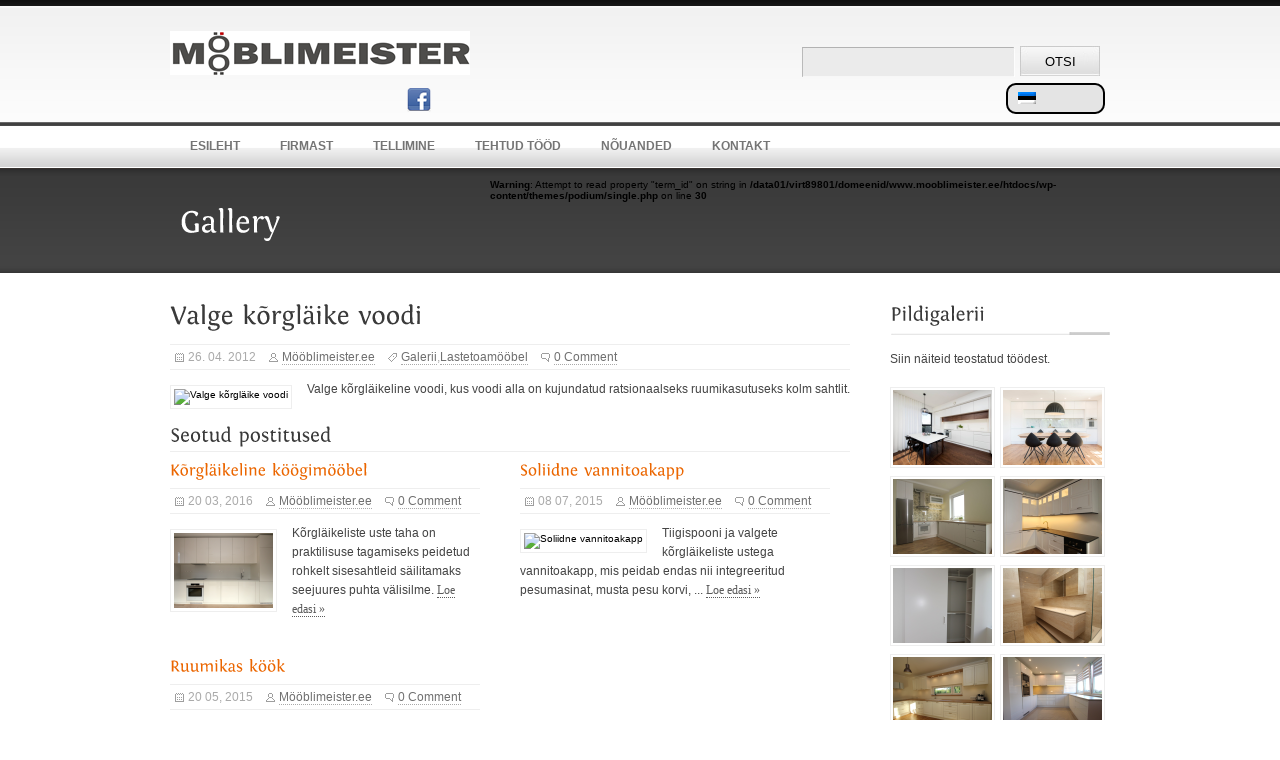

--- FILE ---
content_type: text/html; charset=UTF-8
request_url: https://mooblimeister.ee/valge-korglaike-voodi/
body_size: 12222
content:
<!DOCTYPE html PUBLIC "-//W3C//DTD XHTML 1.0 Strict//EN" "http://www.w3.org/TR/xhtml1/DTD/xhtml1-strict.dtd">

<html xmlns="http://www.w3.org/1999/xhtml">

<head>

<meta http-equiv="Content-Type" content="text/html; charset=UTF-8"  />

<title>Valge kõrgläike voodi - M&ouml;&ouml;blimeister.ee</title>

<link rel="stylesheet" href="https://mooblimeister.ee/wp-content/plugins/sitepress-multilingual-cms/res/css/language-selector.css?v=2.4.3" type="text/css" media="all" />

<meta name="generator" content="WordPress 6.9" />

<meta name="robots" content="follow, all" />

<link rel="stylesheet" href="https://mooblimeister.ee/wp-content/themes/podium/style.css" type="text/css" media="screen" />

<link rel="alternate" type="application/rss+xml" title="M&ouml;&ouml;blimeister.ee RSS Feed" href="https://mooblimeister.ee/feed/" />

<link rel="pingback" href="https://mooblimeister.ee/xmlrpc.php" />


		<!-- All in One SEO 4.7.2 - aioseo.com -->
		<meta name="description" content="Valge kõrgläikeline voodi, kus voodi alla on kujundatud ratsionaalseks ruumikasutuseks kolm sahtlit." />
		<meta name="robots" content="max-image-preview:large" />
		<meta name="keywords" content="kõrgläige,narivoodi" />
		<link rel="canonical" href="https://mooblimeister.ee/valge-korglaike-voodi/" />
		<meta name="generator" content="All in One SEO (AIOSEO) 4.7.2" />
		<meta property="og:locale" content="et_EE" />
		<meta property="og:site_name" content="Mööblimeister.ee | Köögid | Liuguksed | Garderoobid" />
		<meta property="og:type" content="article" />
		<meta property="og:title" content="Valge kõrgläike voodi | Mööblimeister.ee" />
		<meta property="og:description" content="Valge kõrgläikeline voodi, kus voodi alla on kujundatud ratsionaalseks ruumikasutuseks kolm sahtlit." />
		<meta property="og:url" content="https://mooblimeister.ee/valge-korglaike-voodi/" />
		<meta property="article:published_time" content="2012-04-26T16:40:29+00:00" />
		<meta property="article:modified_time" content="2012-04-26T16:40:29+00:00" />
		<meta name="twitter:card" content="summary" />
		<meta name="twitter:title" content="Valge kõrgläike voodi | Mööblimeister.ee" />
		<meta name="twitter:description" content="Valge kõrgläikeline voodi, kus voodi alla on kujundatud ratsionaalseks ruumikasutuseks kolm sahtlit." />
		<script type="application/ld+json" class="aioseo-schema">
			{"@context":"https:\/\/schema.org","@graph":[{"@type":"Article","@id":"https:\/\/mooblimeister.ee\/valge-korglaike-voodi\/#article","name":"Valge k\u00f5rgl\u00e4ike voodi | M\u00f6\u00f6blimeister.ee","headline":"Valge k\u00f5rgl\u00e4ike voodi","author":{"@id":"https:\/\/mooblimeister.ee\/author\/triin\/#author"},"publisher":{"@id":"https:\/\/mooblimeister.ee\/#organization"},"image":{"@type":"ImageObject","url":"https:\/\/mooblimeister.ee\/wp-content\/uploads\/2021\/09\/mm_logo_exceli_jaoks.png","@id":"https:\/\/mooblimeister.ee\/#articleImage","width":300,"height":44},"datePublished":"2012-04-26T19:40:29+03:00","dateModified":"2012-04-26T19:40:29+03:00","inLanguage":"et","mainEntityOfPage":{"@id":"https:\/\/mooblimeister.ee\/valge-korglaike-voodi\/#webpage"},"isPartOf":{"@id":"https:\/\/mooblimeister.ee\/valge-korglaike-voodi\/#webpage"},"articleSection":"Galerii, Lastetoam\u00f6\u00f6bel, K\u00f5rgl\u00e4ige, Narivoodi"},{"@type":"BreadcrumbList","@id":"https:\/\/mooblimeister.ee\/valge-korglaike-voodi\/#breadcrumblist","itemListElement":[{"@type":"ListItem","@id":"https:\/\/mooblimeister.ee\/#listItem","position":1,"name":"Home","item":"https:\/\/mooblimeister.ee\/","nextItem":"https:\/\/mooblimeister.ee\/valge-korglaike-voodi\/#listItem"},{"@type":"ListItem","@id":"https:\/\/mooblimeister.ee\/valge-korglaike-voodi\/#listItem","position":2,"name":"Valge k\u00f5rgl\u00e4ike voodi","previousItem":"https:\/\/mooblimeister.ee\/#listItem"}]},{"@type":"Organization","@id":"https:\/\/mooblimeister.ee\/#organization","name":"M\u00f6\u00f6blimeister.ee","description":"K\u00f6\u00f6gid | Liuguksed | Garderoobid","url":"https:\/\/mooblimeister.ee\/","logo":{"@type":"ImageObject","url":"https:\/\/mooblimeister.ee\/wp-content\/uploads\/2021\/09\/mm_logo_exceli_jaoks.png","@id":"https:\/\/mooblimeister.ee\/valge-korglaike-voodi\/#organizationLogo","width":300,"height":44},"image":{"@id":"https:\/\/mooblimeister.ee\/valge-korglaike-voodi\/#organizationLogo"}},{"@type":"Person","@id":"https:\/\/mooblimeister.ee\/author\/triin\/#author","url":"https:\/\/mooblimeister.ee\/author\/triin\/","name":"M\u00f6\u00f6blimeister.ee","image":{"@type":"ImageObject","@id":"https:\/\/mooblimeister.ee\/valge-korglaike-voodi\/#authorImage","url":"https:\/\/secure.gravatar.com\/avatar\/882f669741590c13bd7dcab9344ebb3a40c2be843c62b3b23f4ddf520b98a679?s=96&d=mm&r=g","width":96,"height":96,"caption":"M\u00f6\u00f6blimeister.ee"}},{"@type":"WebPage","@id":"https:\/\/mooblimeister.ee\/valge-korglaike-voodi\/#webpage","url":"https:\/\/mooblimeister.ee\/valge-korglaike-voodi\/","name":"Valge k\u00f5rgl\u00e4ike voodi | M\u00f6\u00f6blimeister.ee","description":"Valge k\u00f5rgl\u00e4ikeline voodi, kus voodi alla on kujundatud ratsionaalseks ruumikasutuseks kolm sahtlit.","inLanguage":"et","isPartOf":{"@id":"https:\/\/mooblimeister.ee\/#website"},"breadcrumb":{"@id":"https:\/\/mooblimeister.ee\/valge-korglaike-voodi\/#breadcrumblist"},"author":{"@id":"https:\/\/mooblimeister.ee\/author\/triin\/#author"},"creator":{"@id":"https:\/\/mooblimeister.ee\/author\/triin\/#author"},"datePublished":"2012-04-26T19:40:29+03:00","dateModified":"2012-04-26T19:40:29+03:00"},{"@type":"WebSite","@id":"https:\/\/mooblimeister.ee\/#website","url":"https:\/\/mooblimeister.ee\/","name":"M\u00f6\u00f6blimeister.ee","description":"K\u00f6\u00f6gid | Liuguksed | Garderoobid","inLanguage":"et","publisher":{"@id":"https:\/\/mooblimeister.ee\/#organization"}}]}
		</script>
		<!-- All in One SEO -->

<link rel="alternate" type="application/rss+xml" title="M&ouml;&ouml;blimeister.ee &raquo; Valge kõrgläike voodi Kommentaaride RSS" href="https://mooblimeister.ee/valge-korglaike-voodi/feed/" />
<link rel="alternate" title="oEmbed (JSON)" type="application/json+oembed" href="https://mooblimeister.ee/wp-json/oembed/1.0/embed?url=https%3A%2F%2Fmooblimeister.ee%2Fvalge-korglaike-voodi%2F" />
<link rel="alternate" title="oEmbed (XML)" type="text/xml+oembed" href="https://mooblimeister.ee/wp-json/oembed/1.0/embed?url=https%3A%2F%2Fmooblimeister.ee%2Fvalge-korglaike-voodi%2F&#038;format=xml" />
<style id='wp-img-auto-sizes-contain-inline-css' type='text/css'>
img:is([sizes=auto i],[sizes^="auto," i]){contain-intrinsic-size:3000px 1500px}
/*# sourceURL=wp-img-auto-sizes-contain-inline-css */
</style>
<style id='wp-emoji-styles-inline-css' type='text/css'>

	img.wp-smiley, img.emoji {
		display: inline !important;
		border: none !important;
		box-shadow: none !important;
		height: 1em !important;
		width: 1em !important;
		margin: 0 0.07em !important;
		vertical-align: -0.1em !important;
		background: none !important;
		padding: 0 !important;
	}
/*# sourceURL=wp-emoji-styles-inline-css */
</style>
<style id='wp-block-library-inline-css' type='text/css'>
:root{--wp-block-synced-color:#7a00df;--wp-block-synced-color--rgb:122,0,223;--wp-bound-block-color:var(--wp-block-synced-color);--wp-editor-canvas-background:#ddd;--wp-admin-theme-color:#007cba;--wp-admin-theme-color--rgb:0,124,186;--wp-admin-theme-color-darker-10:#006ba1;--wp-admin-theme-color-darker-10--rgb:0,107,160.5;--wp-admin-theme-color-darker-20:#005a87;--wp-admin-theme-color-darker-20--rgb:0,90,135;--wp-admin-border-width-focus:2px}@media (min-resolution:192dpi){:root{--wp-admin-border-width-focus:1.5px}}.wp-element-button{cursor:pointer}:root .has-very-light-gray-background-color{background-color:#eee}:root .has-very-dark-gray-background-color{background-color:#313131}:root .has-very-light-gray-color{color:#eee}:root .has-very-dark-gray-color{color:#313131}:root .has-vivid-green-cyan-to-vivid-cyan-blue-gradient-background{background:linear-gradient(135deg,#00d084,#0693e3)}:root .has-purple-crush-gradient-background{background:linear-gradient(135deg,#34e2e4,#4721fb 50%,#ab1dfe)}:root .has-hazy-dawn-gradient-background{background:linear-gradient(135deg,#faaca8,#dad0ec)}:root .has-subdued-olive-gradient-background{background:linear-gradient(135deg,#fafae1,#67a671)}:root .has-atomic-cream-gradient-background{background:linear-gradient(135deg,#fdd79a,#004a59)}:root .has-nightshade-gradient-background{background:linear-gradient(135deg,#330968,#31cdcf)}:root .has-midnight-gradient-background{background:linear-gradient(135deg,#020381,#2874fc)}:root{--wp--preset--font-size--normal:16px;--wp--preset--font-size--huge:42px}.has-regular-font-size{font-size:1em}.has-larger-font-size{font-size:2.625em}.has-normal-font-size{font-size:var(--wp--preset--font-size--normal)}.has-huge-font-size{font-size:var(--wp--preset--font-size--huge)}.has-text-align-center{text-align:center}.has-text-align-left{text-align:left}.has-text-align-right{text-align:right}.has-fit-text{white-space:nowrap!important}#end-resizable-editor-section{display:none}.aligncenter{clear:both}.items-justified-left{justify-content:flex-start}.items-justified-center{justify-content:center}.items-justified-right{justify-content:flex-end}.items-justified-space-between{justify-content:space-between}.screen-reader-text{border:0;clip-path:inset(50%);height:1px;margin:-1px;overflow:hidden;padding:0;position:absolute;width:1px;word-wrap:normal!important}.screen-reader-text:focus{background-color:#ddd;clip-path:none;color:#444;display:block;font-size:1em;height:auto;left:5px;line-height:normal;padding:15px 23px 14px;text-decoration:none;top:5px;width:auto;z-index:100000}html :where(.has-border-color){border-style:solid}html :where([style*=border-top-color]){border-top-style:solid}html :where([style*=border-right-color]){border-right-style:solid}html :where([style*=border-bottom-color]){border-bottom-style:solid}html :where([style*=border-left-color]){border-left-style:solid}html :where([style*=border-width]){border-style:solid}html :where([style*=border-top-width]){border-top-style:solid}html :where([style*=border-right-width]){border-right-style:solid}html :where([style*=border-bottom-width]){border-bottom-style:solid}html :where([style*=border-left-width]){border-left-style:solid}html :where(img[class*=wp-image-]){height:auto;max-width:100%}:where(figure){margin:0 0 1em}html :where(.is-position-sticky){--wp-admin--admin-bar--position-offset:var(--wp-admin--admin-bar--height,0px)}@media screen and (max-width:600px){html :where(.is-position-sticky){--wp-admin--admin-bar--position-offset:0px}}

/*# sourceURL=wp-block-library-inline-css */
</style><style id='global-styles-inline-css' type='text/css'>
:root{--wp--preset--aspect-ratio--square: 1;--wp--preset--aspect-ratio--4-3: 4/3;--wp--preset--aspect-ratio--3-4: 3/4;--wp--preset--aspect-ratio--3-2: 3/2;--wp--preset--aspect-ratio--2-3: 2/3;--wp--preset--aspect-ratio--16-9: 16/9;--wp--preset--aspect-ratio--9-16: 9/16;--wp--preset--color--black: #000000;--wp--preset--color--cyan-bluish-gray: #abb8c3;--wp--preset--color--white: #ffffff;--wp--preset--color--pale-pink: #f78da7;--wp--preset--color--vivid-red: #cf2e2e;--wp--preset--color--luminous-vivid-orange: #ff6900;--wp--preset--color--luminous-vivid-amber: #fcb900;--wp--preset--color--light-green-cyan: #7bdcb5;--wp--preset--color--vivid-green-cyan: #00d084;--wp--preset--color--pale-cyan-blue: #8ed1fc;--wp--preset--color--vivid-cyan-blue: #0693e3;--wp--preset--color--vivid-purple: #9b51e0;--wp--preset--gradient--vivid-cyan-blue-to-vivid-purple: linear-gradient(135deg,rgb(6,147,227) 0%,rgb(155,81,224) 100%);--wp--preset--gradient--light-green-cyan-to-vivid-green-cyan: linear-gradient(135deg,rgb(122,220,180) 0%,rgb(0,208,130) 100%);--wp--preset--gradient--luminous-vivid-amber-to-luminous-vivid-orange: linear-gradient(135deg,rgb(252,185,0) 0%,rgb(255,105,0) 100%);--wp--preset--gradient--luminous-vivid-orange-to-vivid-red: linear-gradient(135deg,rgb(255,105,0) 0%,rgb(207,46,46) 100%);--wp--preset--gradient--very-light-gray-to-cyan-bluish-gray: linear-gradient(135deg,rgb(238,238,238) 0%,rgb(169,184,195) 100%);--wp--preset--gradient--cool-to-warm-spectrum: linear-gradient(135deg,rgb(74,234,220) 0%,rgb(151,120,209) 20%,rgb(207,42,186) 40%,rgb(238,44,130) 60%,rgb(251,105,98) 80%,rgb(254,248,76) 100%);--wp--preset--gradient--blush-light-purple: linear-gradient(135deg,rgb(255,206,236) 0%,rgb(152,150,240) 100%);--wp--preset--gradient--blush-bordeaux: linear-gradient(135deg,rgb(254,205,165) 0%,rgb(254,45,45) 50%,rgb(107,0,62) 100%);--wp--preset--gradient--luminous-dusk: linear-gradient(135deg,rgb(255,203,112) 0%,rgb(199,81,192) 50%,rgb(65,88,208) 100%);--wp--preset--gradient--pale-ocean: linear-gradient(135deg,rgb(255,245,203) 0%,rgb(182,227,212) 50%,rgb(51,167,181) 100%);--wp--preset--gradient--electric-grass: linear-gradient(135deg,rgb(202,248,128) 0%,rgb(113,206,126) 100%);--wp--preset--gradient--midnight: linear-gradient(135deg,rgb(2,3,129) 0%,rgb(40,116,252) 100%);--wp--preset--font-size--small: 13px;--wp--preset--font-size--medium: 20px;--wp--preset--font-size--large: 36px;--wp--preset--font-size--x-large: 42px;--wp--preset--spacing--20: 0.44rem;--wp--preset--spacing--30: 0.67rem;--wp--preset--spacing--40: 1rem;--wp--preset--spacing--50: 1.5rem;--wp--preset--spacing--60: 2.25rem;--wp--preset--spacing--70: 3.38rem;--wp--preset--spacing--80: 5.06rem;--wp--preset--shadow--natural: 6px 6px 9px rgba(0, 0, 0, 0.2);--wp--preset--shadow--deep: 12px 12px 50px rgba(0, 0, 0, 0.4);--wp--preset--shadow--sharp: 6px 6px 0px rgba(0, 0, 0, 0.2);--wp--preset--shadow--outlined: 6px 6px 0px -3px rgb(255, 255, 255), 6px 6px rgb(0, 0, 0);--wp--preset--shadow--crisp: 6px 6px 0px rgb(0, 0, 0);}:where(.is-layout-flex){gap: 0.5em;}:where(.is-layout-grid){gap: 0.5em;}body .is-layout-flex{display: flex;}.is-layout-flex{flex-wrap: wrap;align-items: center;}.is-layout-flex > :is(*, div){margin: 0;}body .is-layout-grid{display: grid;}.is-layout-grid > :is(*, div){margin: 0;}:where(.wp-block-columns.is-layout-flex){gap: 2em;}:where(.wp-block-columns.is-layout-grid){gap: 2em;}:where(.wp-block-post-template.is-layout-flex){gap: 1.25em;}:where(.wp-block-post-template.is-layout-grid){gap: 1.25em;}.has-black-color{color: var(--wp--preset--color--black) !important;}.has-cyan-bluish-gray-color{color: var(--wp--preset--color--cyan-bluish-gray) !important;}.has-white-color{color: var(--wp--preset--color--white) !important;}.has-pale-pink-color{color: var(--wp--preset--color--pale-pink) !important;}.has-vivid-red-color{color: var(--wp--preset--color--vivid-red) !important;}.has-luminous-vivid-orange-color{color: var(--wp--preset--color--luminous-vivid-orange) !important;}.has-luminous-vivid-amber-color{color: var(--wp--preset--color--luminous-vivid-amber) !important;}.has-light-green-cyan-color{color: var(--wp--preset--color--light-green-cyan) !important;}.has-vivid-green-cyan-color{color: var(--wp--preset--color--vivid-green-cyan) !important;}.has-pale-cyan-blue-color{color: var(--wp--preset--color--pale-cyan-blue) !important;}.has-vivid-cyan-blue-color{color: var(--wp--preset--color--vivid-cyan-blue) !important;}.has-vivid-purple-color{color: var(--wp--preset--color--vivid-purple) !important;}.has-black-background-color{background-color: var(--wp--preset--color--black) !important;}.has-cyan-bluish-gray-background-color{background-color: var(--wp--preset--color--cyan-bluish-gray) !important;}.has-white-background-color{background-color: var(--wp--preset--color--white) !important;}.has-pale-pink-background-color{background-color: var(--wp--preset--color--pale-pink) !important;}.has-vivid-red-background-color{background-color: var(--wp--preset--color--vivid-red) !important;}.has-luminous-vivid-orange-background-color{background-color: var(--wp--preset--color--luminous-vivid-orange) !important;}.has-luminous-vivid-amber-background-color{background-color: var(--wp--preset--color--luminous-vivid-amber) !important;}.has-light-green-cyan-background-color{background-color: var(--wp--preset--color--light-green-cyan) !important;}.has-vivid-green-cyan-background-color{background-color: var(--wp--preset--color--vivid-green-cyan) !important;}.has-pale-cyan-blue-background-color{background-color: var(--wp--preset--color--pale-cyan-blue) !important;}.has-vivid-cyan-blue-background-color{background-color: var(--wp--preset--color--vivid-cyan-blue) !important;}.has-vivid-purple-background-color{background-color: var(--wp--preset--color--vivid-purple) !important;}.has-black-border-color{border-color: var(--wp--preset--color--black) !important;}.has-cyan-bluish-gray-border-color{border-color: var(--wp--preset--color--cyan-bluish-gray) !important;}.has-white-border-color{border-color: var(--wp--preset--color--white) !important;}.has-pale-pink-border-color{border-color: var(--wp--preset--color--pale-pink) !important;}.has-vivid-red-border-color{border-color: var(--wp--preset--color--vivid-red) !important;}.has-luminous-vivid-orange-border-color{border-color: var(--wp--preset--color--luminous-vivid-orange) !important;}.has-luminous-vivid-amber-border-color{border-color: var(--wp--preset--color--luminous-vivid-amber) !important;}.has-light-green-cyan-border-color{border-color: var(--wp--preset--color--light-green-cyan) !important;}.has-vivid-green-cyan-border-color{border-color: var(--wp--preset--color--vivid-green-cyan) !important;}.has-pale-cyan-blue-border-color{border-color: var(--wp--preset--color--pale-cyan-blue) !important;}.has-vivid-cyan-blue-border-color{border-color: var(--wp--preset--color--vivid-cyan-blue) !important;}.has-vivid-purple-border-color{border-color: var(--wp--preset--color--vivid-purple) !important;}.has-vivid-cyan-blue-to-vivid-purple-gradient-background{background: var(--wp--preset--gradient--vivid-cyan-blue-to-vivid-purple) !important;}.has-light-green-cyan-to-vivid-green-cyan-gradient-background{background: var(--wp--preset--gradient--light-green-cyan-to-vivid-green-cyan) !important;}.has-luminous-vivid-amber-to-luminous-vivid-orange-gradient-background{background: var(--wp--preset--gradient--luminous-vivid-amber-to-luminous-vivid-orange) !important;}.has-luminous-vivid-orange-to-vivid-red-gradient-background{background: var(--wp--preset--gradient--luminous-vivid-orange-to-vivid-red) !important;}.has-very-light-gray-to-cyan-bluish-gray-gradient-background{background: var(--wp--preset--gradient--very-light-gray-to-cyan-bluish-gray) !important;}.has-cool-to-warm-spectrum-gradient-background{background: var(--wp--preset--gradient--cool-to-warm-spectrum) !important;}.has-blush-light-purple-gradient-background{background: var(--wp--preset--gradient--blush-light-purple) !important;}.has-blush-bordeaux-gradient-background{background: var(--wp--preset--gradient--blush-bordeaux) !important;}.has-luminous-dusk-gradient-background{background: var(--wp--preset--gradient--luminous-dusk) !important;}.has-pale-ocean-gradient-background{background: var(--wp--preset--gradient--pale-ocean) !important;}.has-electric-grass-gradient-background{background: var(--wp--preset--gradient--electric-grass) !important;}.has-midnight-gradient-background{background: var(--wp--preset--gradient--midnight) !important;}.has-small-font-size{font-size: var(--wp--preset--font-size--small) !important;}.has-medium-font-size{font-size: var(--wp--preset--font-size--medium) !important;}.has-large-font-size{font-size: var(--wp--preset--font-size--large) !important;}.has-x-large-font-size{font-size: var(--wp--preset--font-size--x-large) !important;}
/*# sourceURL=global-styles-inline-css */
</style>

<style id='classic-theme-styles-inline-css' type='text/css'>
/*! This file is auto-generated */
.wp-block-button__link{color:#fff;background-color:#32373c;border-radius:9999px;box-shadow:none;text-decoration:none;padding:calc(.667em + 2px) calc(1.333em + 2px);font-size:1.125em}.wp-block-file__button{background:#32373c;color:#fff;text-decoration:none}
/*# sourceURL=/wp-includes/css/classic-themes.min.css */
</style>
<script type="text/javascript" src="https://mooblimeister.ee/wp-includes/js/jquery/jquery.min.js?ver=3.7.1" id="jquery-core-js"></script>
<script type="text/javascript" src="https://mooblimeister.ee/wp-includes/js/jquery/jquery-migrate.min.js?ver=3.4.1" id="jquery-migrate-js"></script>
<script type="text/javascript" src="https://mooblimeister.ee/wp-content/themes/podium/js/ddsmoothmenu.js?ver=6.9" id="ddsmoothmenu-js"></script>
<script type="text/javascript" src="https://mooblimeister.ee/wp-content/themes/podium/js/jquery.nivo.slider.pack.js?ver=6.9" id="jquery.nivo.slider.pack-js"></script>
<script type="text/javascript" src="https://mooblimeister.ee/wp-content/themes/podium/js/jquery.prettyPhoto.js?ver=6.9" id="jquery.prettyPhoto-js"></script>
<script type="text/javascript" src="https://mooblimeister.ee/wp-content/themes/podium/js/jquery.cycle.js?ver=6.9" id="jquery.cycle-js"></script>
<script type="text/javascript" src="https://mooblimeister.ee/wp-content/themes/podium/js/functions.js?ver=6.9" id="functions-js"></script>
<link rel="https://api.w.org/" href="https://mooblimeister.ee/wp-json/" /><link rel="alternate" title="JSON" type="application/json" href="https://mooblimeister.ee/wp-json/wp/v2/posts/689" /><link rel="EditURI" type="application/rsd+xml" title="RSD" href="https://mooblimeister.ee/xmlrpc.php?rsd" />
<meta name="generator" content="WordPress 6.9" />
<link rel='shortlink' href='https://mooblimeister.ee/?p=689' />
<script type="text/javascript">var icl_lang = 'et';var icl_home = 'https://mooblimeister.ee/';</script>
<script type="text/javascript" src="https://mooblimeister.ee/wp-content/plugins/sitepress-multilingual-cms/res/js/sitepress.js"></script>
<meta name="generator" content="WPML ver:2.4.3 stt:15;0" />
	<link rel="stylesheet" href="https://mooblimeister.ee/wp-content/themes/podium/css/prettyPhoto.css" type="text/css" media="screen" />
	<link rel="stylesheet" href="https://mooblimeister.ee/wp-content/themes/podium/css/styles/dark.css" type="text/css" media="screen" />



<!-- Stylesheets Start //-->



	<!--[if IE 7]>

    <style>ul#servicesbox li {height: 1%;width: 70px;}</style>

  <![endif]-->

	<!--[if IE 6]>

    <link href="https://mooblimeister.ee/wp-content/themes/podium/css/ie.css" rel="stylesheet" type="text/css" />

  <![endif]-->

<!-- Stylesheets End //-->



<!-- Javascript Start //-->

  <script type="text/javascript" src="https://mooblimeister.ee/wp-content/themes/podium/js/swfobject/swfobject.js"></script>  

  <script type="text/javascript" src="https://mooblimeister.ee/wp-content/themes/podium/js/cufon-yui.js"></script>

  
  <script type="text/javascript" src="https://mooblimeister.ee/wp-content/themes/podium/js/fonts/fontin.js"></script>

	<!-- PNG transparency fix for IE 6 -->

	<!--[if IE 6]>

  	<script src="https://mooblimeister.ee/wp-content/themes/podium/js/pngfix.js"></script>

  	<script>DD_belatedPNG.fix('#logo img,#slider,#piecemaker_slider,#testibox,#servicesbox li img,.nivo-controlNav a,.nivo-directionNav a,#social-links a img');</script>

	<![endif]-->
    
<!--[if gte IE 9]>
<script type="text/javascript">
Cufon.set('engine', 'canvas');
</script>
<![endif]-->
    
  <script type="text/javascript">

    /* Cufon Setting*/

    Cufon.replace('h1,h2,h3,h4,h5,.nivoSlider h5', {hover: 'true'});

  </script>

<!-- Javascript End //-->

<script type="text/javascript">

  var _gaq = _gaq || [];
  _gaq.push(['_setAccount', 'UA-107088-6']);
  _gaq.push(['_trackPageview']);

  (function() {
    var ga = document.createElement('script'); ga.type = 'text/javascript'; ga.async = true;
    ga.src = ('https:' == document.location.protocol ? 'https://ssl' : 'http://www') + '.google-analytics.com/ga.js';
    var s = document.getElementsByTagName('script')[0]; s.parentNode.insertBefore(ga, s);
  })();

</script>

</head>

<body>



  <!-- Header Start //--> 

  <div id="topbar"></div>

  <div id="headerwrapper">

  

    <!-- Logo Start //-->

    <div id="header" class="grid-wrapper">

    <div id="logo" class="grid_7">

      
      <a href="https://mooblimeister.ee"><img src="https://mooblimeister.ee/mm_logo_exceli_jaoks/" alt="M&ouml;&ouml;blimeister.ee" /></a>

    </div>

    <!-- Logo End //-->

    

    <!-- Search Box Start //-->

    <div id="searchbox" class="grid_5">

        <form method="get" id="search" action="https://mooblimeister.ee/" >

        <div>

          <input type="text" name="s" id="s" value="" class="searchtext" />

          <input type="submit" value="OTSI" class="searchbutton" />

          </div>




        </form>  

  

    </div>

 <div class="fb">
       
        
        <a href="http://facebook.com/mooblimeister"><img src="https://mooblimeister.ee/wp-content/themes/podium/images/facebook.png" alt="facebook" /></a>    
        </div>
<div class="lipud"><img src="https://mooblimeister.ee/wp-content/plugins/sitepress-multilingual-cms/res/flags/et.png" height="12" alt="et" width="18" /></div> 


    <!-- Seach Box End //-->


    

    <div class="clear"></div>

    </div>

  </div>

  <!-- Header End //-->

  

  <!-- Navigation Start //-->

  <div id="nav">

    <div  id="mainnav" class="ddsmoothmenu">

    <ul id="menu-peamenuu" class=""><li id="menu-item-108" class="menu-item menu-item-type-custom menu-item-object-custom menu-item-home menu-item-108"><a href="https://mooblimeister.ee/">Esileht</a></li>
<li id="menu-item-23" class="menu-item menu-item-type-post_type menu-item-object-page menu-item-has-children menu-item-23"><a href="https://mooblimeister.ee/firmast/">Firmast</a>
<ul class="sub-menu">
	<li id="menu-item-460" class="menu-item menu-item-type-taxonomy menu-item-object-category menu-item-460"><a href="https://mooblimeister.ee/category/postitused/teated/">Uudised ja teated</a></li>
</ul>
</li>
<li id="menu-item-22" class="menu-item menu-item-type-post_type menu-item-object-page menu-item-22"><a href="https://mooblimeister.ee/tellimine/">Tellimine</a></li>
<li id="menu-item-39" class="menu-item menu-item-type-post_type menu-item-object-page menu-item-has-children menu-item-39"><a href="https://mooblimeister.ee/galerii/">Tehtud tööd</a>
<ul class="sub-menu">
	<li id="menu-item-277" class="menu-item menu-item-type-taxonomy menu-item-object-category menu-item-277"><a href="https://mooblimeister.ee/category/galerii/koogimoobel/">Köögimööbel</a></li>
	<li id="menu-item-278" class="menu-item menu-item-type-taxonomy menu-item-object-category menu-item-278"><a href="https://mooblimeister.ee/category/galerii/liuguksed/">Liuguksed ja garderoobikapid</a></li>
	<li id="menu-item-281" class="menu-item menu-item-type-taxonomy menu-item-object-category menu-item-281"><a href="https://mooblimeister.ee/category/galerii/vannitoamoobel/">Vannitoamööbel</a></li>
	<li id="menu-item-609" class="menu-item menu-item-type-taxonomy menu-item-object-category menu-item-609"><a href="https://mooblimeister.ee/category/galerii/salongimoobel/">Salongimööbel</a></li>
	<li id="menu-item-313" class="menu-item menu-item-type-taxonomy menu-item-object-category menu-item-313"><a href="https://mooblimeister.ee/category/galerii/elutoamoobel/">Elutoamööbel</a></li>
	<li id="menu-item-280" class="menu-item menu-item-type-taxonomy menu-item-object-category menu-item-280"><a href="https://mooblimeister.ee/category/galerii/kontorimoobel/">Kontorimööbel</a></li>
	<li id="menu-item-384" class="menu-item menu-item-type-taxonomy menu-item-object-category current-post-ancestor current-menu-parent current-post-parent menu-item-384"><a href="https://mooblimeister.ee/category/galerii/lastetoamoobel/">Lastetoamööbel</a></li>
	<li id="menu-item-612" class="menu-item menu-item-type-taxonomy menu-item-object-category menu-item-612"><a href="https://mooblimeister.ee/category/galerii/sisustuselemendid/">Sisustuselemendid</a></li>
</ul>
</li>
<li id="menu-item-2134" class="menu-item menu-item-type-taxonomy menu-item-object-category menu-item-2134"><a href="https://mooblimeister.ee/category/postitused/nouanded/">Nõuanded</a></li>
<li id="menu-item-2168" class="menu-item menu-item-type-post_type menu-item-object-page menu-item-2168"><a href="https://mooblimeister.ee/kontakt/">Kontakt</a></li>
</ul>    

    </div>

  </div>

  <!-- Navigation End //-->

  

  <!-- Slideshow Start //-->

  
    

  <div class="clear"></div>

    <!-- Page Bar Start //-->
  <div id="pagebar">
    <div id="pagebarcontent" class="grid-wrapper">
      <div id="pagetitle" class="one-third">
        <h1>
        Gallery     
        </h1>
      </div>
      <div id="pagedesc" class="two-third">  
        <br />
<b>Warning</b>:  Attempt to read property "term_id" on string in <b>/data01/virt89801/domeenid/www.mooblimeister.ee/htdocs/wp-content/themes/podium/single.php</b> on line <b>30</b><br />
    </div>  
    </div>
  </div>
  <!-- Page Bar End //-->
  
  <div class="clear"></div>
  
  <div id="container">
    <!-- Main Container Start //-->
    <div id="content" class="grid-wrapper">
      <!-- Main Content Start //-->
            
      <div class="maincontent three-fourth">
               <h2>Valge kõrgläike voodi</h2>
        <div class="metapost">
          <span class="datepost">26. 04. 2012</span>
          <span class="user"><a href="https://mooblimeister.ee/author/triin/" title="Mööblimeister.ee tehtud postitused" rel="author">Mööblimeister.ee</a></span>
          <span class="categories"><a href="https://mooblimeister.ee/category/galerii/" rel="category tag">Galerii</a>,<a href="https://mooblimeister.ee/category/galerii/lastetoamoobel/" rel="category tag">Lastetoamööbel</a></span>
          <span class="comment"><a href="https://mooblimeister.ee/valge-korglaike-voodi/#respond">0 Comment</a> </span>
        </div>
                    <img src="https://mooblimeister.ee/wp-content/themes/podium/timthumb.php?src=https://mooblimeister.ee/wp-content/uploads/2012/04/IMG_9636.jpg&amp;h=199&amp;w=670&amp;zc=1" alt="Valge kõrgläike voodi" class="imgbox alignleft" />
                    
        <p>Valge kõrgläikeline voodi, kus voodi alla on kujundatud ratsionaalseks ruumikasutuseks kolm sahtlit.</p>
        
        <div class="clear"></div>
        
                <div class="clear"></div>
        
        <!-- Author Box Start //-->
                <!-- Author Box End //-->
        
        <!-- Related Posts Start //-->
                <h3 class="maintitle">Seotud postitused</h3><ul id="relatedposts">          <li >
            <h4><a href="https://mooblimeister.ee/korglaikeline-koogimoobel/">Kõrgläikeline köögimööbel</a></h4>
            <div class="metapost">
              <span class="datepost">20 03, 2016</span>
              <span class="user"><a href="https://mooblimeister.ee/author/triin/" title="Mööblimeister.ee tehtud postitused" rel="author">Mööblimeister.ee</a></span>
              <span class="comment"><a href="https://mooblimeister.ee/korglaikeline-koogimoobel/#respond">0 Comment</a></span>
            </div>
                         <img src="https://mooblimeister.ee/wp-content/themes/podium/timthumb.php?src=https://mooblimeister.ee/wp-content/uploads/2016/03/IMG_5224.jpg&amp;h=75&amp;w=99&amp;zc=1" alt="Kõrgläikeline köögimööbel" class="imgbox alignleft" />
                      
            <p>Kõrgläikeliste uste taha on praktilisuse tagamiseks peidetud rohkelt sisesahtleid säilitamaks seejuures puhta välisilme. <a href="https://mooblimeister.ee/korglaikeline-koogimoobel/" class="linkreadmore">Loe edasi &raquo;</a></p>  
          </li>
                <li class='last'>
            <h4><a href="https://mooblimeister.ee/soliidne-vannitoakapp/">Soliidne vannitoakapp</a></h4>
            <div class="metapost">
              <span class="datepost">08 07, 2015</span>
              <span class="user"><a href="https://mooblimeister.ee/author/triin/" title="Mööblimeister.ee tehtud postitused" rel="author">Mööblimeister.ee</a></span>
              <span class="comment"><a href="https://mooblimeister.ee/soliidne-vannitoakapp/#respond">0 Comment</a></span>
            </div>
                         <img src="https://mooblimeister.ee/wp-content/themes/podium/timthumb.php?src=https://mooblimeister.ee/wp-content/uploads/2015/07/MG_3753.jpg&amp;h=75&amp;w=99&amp;zc=1" alt="Soliidne vannitoakapp" class="imgbox alignleft" />
                      
            <p>Tiigispooni ja valgete kõrgläikeliste ustega vannitoakapp, mis peidab endas nii integreeritud pesumasinat, musta pesu korvi, ... <a href="https://mooblimeister.ee/soliidne-vannitoakapp/" class="linkreadmore">Loe edasi &raquo;</a></p>  
          </li>
                <li >
            <h4><a href="https://mooblimeister.ee/ruumikas-kook-2/">Ruumikas köök</a></h4>
            <div class="metapost">
              <span class="datepost">20 05, 2015</span>
              <span class="user"><a href="https://mooblimeister.ee/author/triin/" title="Mööblimeister.ee tehtud postitused" rel="author">Mööblimeister.ee</a></span>
              <span class="comment"><a href="https://mooblimeister.ee/ruumikas-kook-2/#respond">0 Comment</a></span>
            </div>
                         <img src="https://mooblimeister.ee/wp-content/themes/podium/timthumb.php?src=https://mooblimeister.ee/wp-content/uploads/2015/05/MG_3489.jpg&amp;h=75&amp;w=99&amp;zc=1" alt="Ruumikas köök" class="imgbox alignleft" />
                      
            <p>Eramaja mahukas köök valgete kõrgläikeliste esipaneelidega. Kontrastina on kasutatud aknaraamiga harmoneeruvat Mali Wenge ... <a href="https://mooblimeister.ee/ruumikas-kook-2/" class="linkreadmore">Loe edasi &raquo;</a></p>  
          </li>
      </ul>                <div class="clear"></div>
        <br />
        
        <!-- Comment List Start //-->
        <div id="comments">
	<p class="nocomments">Comments are closed.</p>
	</div>
				<!-- Comment List End //-->
				         <h2>Valge kõrgläike voodi</h2>
        <div class="metapost">
          <span class="datepost">26. 04. 2012</span>
          <span class="user"><a href="https://mooblimeister.ee/author/triin/" title="Mööblimeister.ee tehtud postitused" rel="author">Mööblimeister.ee</a></span>
          <span class="categories"><a href="https://mooblimeister.ee/category/galerii/" rel="category tag">Galerii</a>,<a href="https://mooblimeister.ee/category/galerii/lastetoamoobel/" rel="category tag">Lastetoamööbel</a></span>
          <span class="comment"><a href="https://mooblimeister.ee/valge-korglaike-voodi/#respond">0 Comment</a> </span>
        </div>
                    <img src="https://mooblimeister.ee/wp-content/themes/podium/timthumb.php?src=https://mooblimeister.ee/wp-content/uploads/2012/04/IMG_9636.jpg&amp;h=199&amp;w=670&amp;zc=1" alt="Valge kõrgläike voodi" class="imgbox alignleft" />
                    
        <p>Valge kõrgläikeline voodi, kus voodi alla on kujundatud ratsionaalseks ruumikasutuseks kolm sahtlit.</p>
        
        <div class="clear"></div>
        
                <div class="clear"></div>
        
        <!-- Author Box Start //-->
                <!-- Author Box End //-->
        
        <!-- Related Posts Start //-->
                <h3 class="maintitle">Seotud postitused</h3><ul id="relatedposts">          <li >
            <h4><a href="https://mooblimeister.ee/korglaikeline-koogimoobel/">Kõrgläikeline köögimööbel</a></h4>
            <div class="metapost">
              <span class="datepost">20 03, 2016</span>
              <span class="user"><a href="https://mooblimeister.ee/author/triin/" title="Mööblimeister.ee tehtud postitused" rel="author">Mööblimeister.ee</a></span>
              <span class="comment"><a href="https://mooblimeister.ee/korglaikeline-koogimoobel/#respond">0 Comment</a></span>
            </div>
                         <img src="https://mooblimeister.ee/wp-content/themes/podium/timthumb.php?src=https://mooblimeister.ee/wp-content/uploads/2016/03/IMG_5224.jpg&amp;h=75&amp;w=99&amp;zc=1" alt="Kõrgläikeline köögimööbel" class="imgbox alignleft" />
                      
            <p>Kõrgläikeliste uste taha on praktilisuse tagamiseks peidetud rohkelt sisesahtleid säilitamaks seejuures puhta välisilme. <a href="https://mooblimeister.ee/korglaikeline-koogimoobel/" class="linkreadmore">Loe edasi &raquo;</a></p>  
          </li>
                <li class='last'>
            <h4><a href="https://mooblimeister.ee/soliidne-vannitoakapp/">Soliidne vannitoakapp</a></h4>
            <div class="metapost">
              <span class="datepost">08 07, 2015</span>
              <span class="user"><a href="https://mooblimeister.ee/author/triin/" title="Mööblimeister.ee tehtud postitused" rel="author">Mööblimeister.ee</a></span>
              <span class="comment"><a href="https://mooblimeister.ee/soliidne-vannitoakapp/#respond">0 Comment</a></span>
            </div>
                         <img src="https://mooblimeister.ee/wp-content/themes/podium/timthumb.php?src=https://mooblimeister.ee/wp-content/uploads/2015/07/MG_3753.jpg&amp;h=75&amp;w=99&amp;zc=1" alt="Soliidne vannitoakapp" class="imgbox alignleft" />
                      
            <p>Tiigispooni ja valgete kõrgläikeliste ustega vannitoakapp, mis peidab endas nii integreeritud pesumasinat, musta pesu korvi, ... <a href="https://mooblimeister.ee/soliidne-vannitoakapp/" class="linkreadmore">Loe edasi &raquo;</a></p>  
          </li>
                <li >
            <h4><a href="https://mooblimeister.ee/ruumikas-kook-2/">Ruumikas köök</a></h4>
            <div class="metapost">
              <span class="datepost">20 05, 2015</span>
              <span class="user"><a href="https://mooblimeister.ee/author/triin/" title="Mööblimeister.ee tehtud postitused" rel="author">Mööblimeister.ee</a></span>
              <span class="comment"><a href="https://mooblimeister.ee/ruumikas-kook-2/#respond">0 Comment</a></span>
            </div>
                         <img src="https://mooblimeister.ee/wp-content/themes/podium/timthumb.php?src=https://mooblimeister.ee/wp-content/uploads/2015/05/MG_3489.jpg&amp;h=75&amp;w=99&amp;zc=1" alt="Ruumikas köök" class="imgbox alignleft" />
                      
            <p>Eramaja mahukas köök valgete kõrgläikeliste esipaneelidega. Kontrastina on kasutatud aknaraamiga harmoneeruvat Mali Wenge ... <a href="https://mooblimeister.ee/ruumikas-kook-2/" class="linkreadmore">Loe edasi &raquo;</a></p>  
          </li>
      </ul>                <div class="clear"></div>
        <br />
        
        <!-- Comment List Start //-->
        <div id="comments">
	<p class="nocomments">Comments are closed.</p>
	</div>
				<!-- Comment List End //-->
				      </div>
                        <!-- Sidebar Start //-->
      <div id="sidebar" class="one-fourth">
      	<!-- begin of sidebar -->
                    	
                        
        <div class="widgets">
    <h3>Pildigalerii</h3>    <p>Siin näiteid teostatud töödest.</p>
    <ul id="latestporto"> 
        
        <li>
                  <a href="https://mooblimeister.ee/wp-content/uploads/2016/10/14542419_1066244303429979_7785242297342055592_o-e1475598611253.jpg" rel="prettyPhoto[portfolio]" title="Valge köök pähkli aktsendiga">			
          <img src="https://mooblimeister.ee/wp-content/themes/podium/timthumb.php?src=https://mooblimeister.ee/wp-content/uploads/2016/10/14542419_1066244303429979_7785242297342055592_o-e1475598611253.jpg&amp;h=75&amp;w=99&amp;zc=1" alt="Valge köök pähkli aktsendiga"/></a>
          
        </li>
        
        <li>
                  <a href="https://mooblimeister.ee/wp-content/uploads/2016/09/TonuTunnel_Liven_Ahtri_preview_TTP9500-HDR-e1474974040555.jpg" rel="prettyPhoto[portfolio]" title="Promenaadi maja näidisköök">			
          <img src="https://mooblimeister.ee/wp-content/themes/podium/timthumb.php?src=https://mooblimeister.ee/wp-content/uploads/2016/09/TonuTunnel_Liven_Ahtri_preview_TTP9500-HDR-e1474974040555.jpg&amp;h=75&amp;w=99&amp;zc=1" alt="Promenaadi maja näidisköök"/></a>
          
        </li>
        
        <li>
                  <a href="https://mooblimeister.ee/wp-content/uploads/2016/09/Teele-köök-e1474826525774.jpg" rel="prettyPhoto[portfolio]" title="Romantiline köök Peetri alevikus">			
          <img src="https://mooblimeister.ee/wp-content/themes/podium/timthumb.php?src=https://mooblimeister.ee/wp-content/uploads/2016/09/Teele-köök-e1474826525774.jpg&amp;h=75&amp;w=99&amp;zc=1" alt="Romantiline köök Peetri alevikus"/></a>
          
        </li>
        
        <li>
                  <a href="https://mooblimeister.ee/wp-content/uploads/2016/09/2016-04-21-09.56.50-e1474394357752.jpg" rel="prettyPhoto[portfolio]" title="Klassikaline köök">			
          <img src="https://mooblimeister.ee/wp-content/themes/podium/timthumb.php?src=https://mooblimeister.ee/wp-content/uploads/2016/09/2016-04-21-09.56.50-e1474394357752.jpg&amp;h=75&amp;w=99&amp;zc=1" alt="Klassikaline köök"/></a>
          
        </li>
        
        <li>
                  <a href="https://mooblimeister.ee/wp-content/uploads/2016/09/IMG_5222.jpg" rel="prettyPhoto[portfolio]" title="Garderoobinurk">			
          <img src="https://mooblimeister.ee/wp-content/themes/podium/timthumb.php?src=https://mooblimeister.ee/wp-content/uploads/2016/09/IMG_5222.jpg&amp;h=75&amp;w=99&amp;zc=1" alt="Garderoobinurk"/></a>
          
        </li>
        
        <li>
                  <a href="https://mooblimeister.ee/wp-content/uploads/2016/08/IMG_5212.jpg" rel="prettyPhoto[portfolio]" title="Luksuslik vannituba">			
          <img src="https://mooblimeister.ee/wp-content/themes/podium/timthumb.php?src=https://mooblimeister.ee/wp-content/uploads/2016/08/IMG_5212.jpg&amp;h=75&amp;w=99&amp;zc=1" alt="Luksuslik vannituba"/></a>
          
        </li>
        
        <li>
                  <a href="https://mooblimeister.ee/wp-content/uploads/2016/07/IMG_5247.jpg" rel="prettyPhoto[portfolio]" title="Klassikaline köök">			
          <img src="https://mooblimeister.ee/wp-content/themes/podium/timthumb.php?src=https://mooblimeister.ee/wp-content/uploads/2016/07/IMG_5247.jpg&amp;h=75&amp;w=99&amp;zc=1" alt="Klassikaline köök"/></a>
          
        </li>
        
        <li>
                  <a href="https://mooblimeister.ee/wp-content/uploads/2016/07/MG_4821.jpg" rel="prettyPhoto[portfolio]" title="Valgusküllane köök">			
          <img src="https://mooblimeister.ee/wp-content/themes/podium/timthumb.php?src=https://mooblimeister.ee/wp-content/uploads/2016/07/MG_4821.jpg&amp;h=75&amp;w=99&amp;zc=1" alt="Valgusküllane köök"/></a>
          
        </li>
        
        <li>
                  <a href="https://mooblimeister.ee/wp-content/uploads/2016/04/MG_5144.jpg" rel="prettyPhoto[portfolio]" title="Armas valge köök">			
          <img src="https://mooblimeister.ee/wp-content/themes/podium/timthumb.php?src=https://mooblimeister.ee/wp-content/uploads/2016/04/MG_5144.jpg&amp;h=75&amp;w=99&amp;zc=1" alt="Armas valge köök"/></a>
          
        </li>
        
        <li>
                  <a href="https://mooblimeister.ee/wp-content/uploads/2016/04/IMG_5219.jpg" rel="prettyPhoto[portfolio]" title="Ruumikas garderoob">			
          <img src="https://mooblimeister.ee/wp-content/themes/podium/timthumb.php?src=https://mooblimeister.ee/wp-content/uploads/2016/04/IMG_5219.jpg&amp;h=75&amp;w=99&amp;zc=1" alt="Ruumikas garderoob"/></a>
          
        </li>
        
        <li>
                  <a href="https://mooblimeister.ee/wp-content/uploads/2016/03/IMG_5224.jpg" rel="prettyPhoto[portfolio]" title="Kõrgläikeline köögimööbel">			
          <img src="https://mooblimeister.ee/wp-content/themes/podium/timthumb.php?src=https://mooblimeister.ee/wp-content/uploads/2016/03/IMG_5224.jpg&amp;h=75&amp;w=99&amp;zc=1" alt="Kõrgläikeline köögimööbel"/></a>
          
        </li>
        
        <li>
                  <a href="https://mooblimeister.ee/wp-content/uploads/2016/03/MG_5189.jpg" rel="prettyPhoto[portfolio]" title="Luksuslik magamistuba">			
          <img src="https://mooblimeister.ee/wp-content/themes/podium/timthumb.php?src=https://mooblimeister.ee/wp-content/uploads/2016/03/MG_5189.jpg&amp;h=75&amp;w=99&amp;zc=1" alt="Luksuslik magamistuba"/></a>
          
        </li>
        
        <li>
                  <a href="https://mooblimeister.ee/wp-content/uploads/2016/03/IMG_5112.jpg" rel="prettyPhoto[portfolio]" title="Trepialune köögimööbel">			
          <img src="https://mooblimeister.ee/wp-content/themes/podium/timthumb.php?src=https://mooblimeister.ee/wp-content/uploads/2016/03/IMG_5112.jpg&amp;h=75&amp;w=99&amp;zc=1" alt="Trepialune köögimööbel"/></a>
          
        </li>
        
        <li>
                  <a href="https://mooblimeister.ee/wp-content/uploads/2016/02/MG_4987.jpg" rel="prettyPhoto[portfolio]" title="Soliidne raamaturiiul">			
          <img src="https://mooblimeister.ee/wp-content/themes/podium/timthumb.php?src=https://mooblimeister.ee/wp-content/uploads/2016/02/MG_4987.jpg&amp;h=75&amp;w=99&amp;zc=1" alt="Soliidne raamaturiiul"/></a>
          
        </li>
        
        <li>
                  <a href="https://mooblimeister.ee/wp-content/uploads/2016/01/IMG_5114.jpg" rel="prettyPhoto[portfolio]" title="Omapärane köök">			
          <img src="https://mooblimeister.ee/wp-content/themes/podium/timthumb.php?src=https://mooblimeister.ee/wp-content/uploads/2016/01/IMG_5114.jpg&amp;h=75&amp;w=99&amp;zc=1" alt="Omapärane köök"/></a>
          
        </li>
        
        <li>
                  <a href="https://mooblimeister.ee/wp-content/uploads/2016/01/MG_5002.jpg" rel="prettyPhoto[portfolio]" title="Säravalt valge köögimööbel">			
          <img src="https://mooblimeister.ee/wp-content/themes/podium/timthumb.php?src=https://mooblimeister.ee/wp-content/uploads/2016/01/MG_5002.jpg&amp;h=75&amp;w=99&amp;zc=1" alt="Säravalt valge köögimööbel"/></a>
          
        </li>
        
        <li>
                  <a href="https://mooblimeister.ee/wp-content/uploads/2015/12/IMG_4514.CR2_.jpg" rel="prettyPhoto[portfolio]" title="Spoonitud vannitoamööbel">			
          <img src="https://mooblimeister.ee/wp-content/themes/podium/timthumb.php?src=https://mooblimeister.ee/wp-content/uploads/2015/12/IMG_4514.CR2_.jpg&amp;h=75&amp;w=99&amp;zc=1" alt="Spoonitud vannitoamööbel"/></a>
          
        </li>
        
        <li>
                  <a href="https://mooblimeister.ee/wp-content/uploads/2015/12/IMG_4917.CR2_.jpg" rel="prettyPhoto[portfolio]" title="Lihtne garderoobikapp">			
          <img src="https://mooblimeister.ee/wp-content/themes/podium/timthumb.php?src=https://mooblimeister.ee/wp-content/uploads/2015/12/IMG_4917.CR2_.jpg&amp;h=75&amp;w=99&amp;zc=1" alt="Lihtne garderoobikapp"/></a>
          
        </li>
        
        <li>
                  <a href="https://mooblimeister.ee/wp-content/uploads/2015/12/Fisk-köök.jpg" rel="prettyPhoto[portfolio]" title="Musta peitsiga köögimööbel">			
          <img src="https://mooblimeister.ee/wp-content/themes/podium/timthumb.php?src=https://mooblimeister.ee/wp-content/uploads/2015/12/Fisk-köök.jpg&amp;h=75&amp;w=99&amp;zc=1" alt="Musta peitsiga köögimööbel"/></a>
          
        </li>
        
        <li>
                  <a href="https://mooblimeister.ee/wp-content/uploads/2015/08/MG_4804.jpg" rel="prettyPhoto[portfolio]" title="Tamme melamiinist köögimööbel">			
          <img src="https://mooblimeister.ee/wp-content/themes/podium/timthumb.php?src=https://mooblimeister.ee/wp-content/uploads/2015/08/MG_4804.jpg&amp;h=75&amp;w=99&amp;zc=1" alt="Tamme melamiinist köögimööbel"/></a>
          
        </li>
        
        <li>
                  <a href="https://mooblimeister.ee/wp-content/uploads/2015/08/MG_4750.jpg" rel="prettyPhoto[portfolio]" title="Komandor riiulisüsteemiga garderoob">			
          <img src="https://mooblimeister.ee/wp-content/themes/podium/timthumb.php?src=https://mooblimeister.ee/wp-content/uploads/2015/08/MG_4750.jpg&amp;h=75&amp;w=99&amp;zc=1" alt="Komandor riiulisüsteemiga garderoob"/></a>
          
        </li>
        
        <li>
                  <a href="https://mooblimeister.ee/wp-content/uploads/2015/07/IMG_4664.jpg" rel="prettyPhoto[portfolio]" title="Soliidne wenge vannituba">			
          <img src="https://mooblimeister.ee/wp-content/themes/podium/timthumb.php?src=https://mooblimeister.ee/wp-content/uploads/2015/07/IMG_4664.jpg&amp;h=75&amp;w=99&amp;zc=1" alt="Soliidne wenge vannituba"/></a>
          
        </li>
        
        <li>
                  <a href="https://mooblimeister.ee/wp-content/uploads/2015/07/IMG_4696.jpg" rel="prettyPhoto[portfolio]" title="Tammest vannitoamööbel">			
          <img src="https://mooblimeister.ee/wp-content/themes/podium/timthumb.php?src=https://mooblimeister.ee/wp-content/uploads/2015/07/IMG_4696.jpg&amp;h=75&amp;w=99&amp;zc=1" alt="Tammest vannitoamööbel"/></a>
          
        </li>
        
        <li>
                  <a href="https://mooblimeister.ee/wp-content/uploads/2015/07/IMG_4703.jpg" rel="prettyPhoto[portfolio]" title="Maitsekas köögimööbel">			
          <img src="https://mooblimeister.ee/wp-content/themes/podium/timthumb.php?src=https://mooblimeister.ee/wp-content/uploads/2015/07/IMG_4703.jpg&amp;h=75&amp;w=99&amp;zc=1" alt="Maitsekas köögimööbel"/></a>
          
        </li>
          
    </ul>
      <div class="clear"></div>
    </div>  
      </div>
      <!-- Sidebar End //-->      <!-- Main Container End //-->
    <div class="clear"></div>
  </div>
  <div class="clear"></div>      
  </div>

  <div class="clear"></div>
  
  <!-- Footer Start //-->
  <div id="footerwrapper">
    <div id="footer" class="grid-wrapper">
    
    <!-- Footer Box 1 Start //-->
      <div class="footerbox one-fourth">
      <h3>Märksõnad</h3><div class="tagcloud"><a href="https://mooblimeister.ee/tag/aknalaud/" class="tag-cloud-link tag-link-71 tag-link-position-1" style="font-size: 10.191304347826pt;" aria-label="Aknalaud (2 elementi)">Aknalaud</a>
<a href="https://mooblimeister.ee/tag/baarikapp/" class="tag-cloud-link tag-link-89 tag-link-position-2" style="font-size: 10.191304347826pt;" aria-label="baarikapp (2 elementi)">baarikapp</a>
<a href="https://mooblimeister.ee/tag/diivanilaud/" class="tag-cloud-link tag-link-41 tag-link-position-3" style="font-size: 11.652173913043pt;" aria-label="diivanilaud (3 elementi)">diivanilaud</a>
<a href="https://mooblimeister.ee/tag/efektne/" class="tag-cloud-link tag-link-91 tag-link-position-4" style="font-size: 10.191304347826pt;" aria-label="efektne (2 elementi)">efektne</a>
<a href="https://mooblimeister.ee/tag/esikukapp/" class="tag-cloud-link tag-link-109 tag-link-position-5" style="font-size: 8pt;" aria-label="esikukapp (1 element)">esikukapp</a>
<a href="https://mooblimeister.ee/tag/garderoob/" class="tag-cloud-link tag-link-16 tag-link-position-6" style="font-size: 18.95652173913pt;" aria-label="Garderoob (15 elementi)">Garderoob</a>
<a href="https://mooblimeister.ee/tag/garderoobinurk/" class="tag-cloud-link tag-link-119 tag-link-position-7" style="font-size: 8pt;" aria-label="garderoobinurk (1 element)">garderoobinurk</a>
<a href="https://mooblimeister.ee/tag/julge-varvilahendus/" class="tag-cloud-link tag-link-92 tag-link-position-8" style="font-size: 10.191304347826pt;" aria-label="julge värvilahendus (2 elementi)">julge värvilahendus</a>
<a href="https://mooblimeister.ee/tag/kauplusemoobel/" class="tag-cloud-link tag-link-106 tag-link-position-9" style="font-size: 8pt;" aria-label="kauplusemööbel (1 element)">kauplusemööbel</a>
<a href="https://mooblimeister.ee/tag/kodukontor/" class="tag-cloud-link tag-link-79 tag-link-position-10" style="font-size: 10.191304347826pt;" aria-label="Kodukontor (2 elementi)">Kodukontor</a>
<a href="https://mooblimeister.ee/tag/komandor/" class="tag-cloud-link tag-link-113 tag-link-position-11" style="font-size: 8pt;" aria-label="Komandor (1 element)">Komandor</a>
<a href="https://mooblimeister.ee/tag/kontorilaud/" class="tag-cloud-link tag-link-76 tag-link-position-12" style="font-size: 10.191304347826pt;" aria-label="kontorilaud (2 elementi)">kontorilaud</a>
<a href="https://mooblimeister.ee/tag/kummut/" class="tag-cloud-link tag-link-60 tag-link-position-13" style="font-size: 13.84347826087pt;" aria-label="Kummut (5 elementi)">Kummut</a>
<a href="https://mooblimeister.ee/tag/korglaige/" class="tag-cloud-link tag-link-75 tag-link-position-14" style="font-size: 18.95652173913pt;" aria-label="Kõrgläige (15 elementi)">Kõrgläige</a>
<a href="https://mooblimeister.ee/tag/koogimoobel/" class="tag-cloud-link tag-link-115 tag-link-position-15" style="font-size: 22pt;" aria-label="Köögimööbel (27 elementi)">Köögimööbel</a>
<a href="https://mooblimeister.ee/tag/lastetuba/" class="tag-cloud-link tag-link-31 tag-link-position-16" style="font-size: 11.652173913043pt;" aria-label="Lastetuba (3 elementi)">Lastetuba</a>
<a href="https://mooblimeister.ee/tag/liuguksed-2/" class="tag-cloud-link tag-link-65 tag-link-position-17" style="font-size: 17.495652173913pt;" aria-label="liuguksed (11 elementi)">liuguksed</a>
<a href="https://mooblimeister.ee/tag/lukanduks/" class="tag-cloud-link tag-link-121 tag-link-position-18" style="font-size: 8pt;" aria-label="lükanduks (1 element)">lükanduks</a>
<a href="https://mooblimeister.ee/tag/lukanduksed/" class="tag-cloud-link tag-link-66 tag-link-position-19" style="font-size: 13.84347826087pt;" aria-label="lükanduksed (5 elementi)">lükanduksed</a>
<a href="https://mooblimeister.ee/tag/moderne/" class="tag-cloud-link tag-link-28 tag-link-position-20" style="font-size: 11.652173913043pt;" aria-label="Moderne (3 elementi)">Moderne</a>
<a href="https://mooblimeister.ee/tag/moodne/" class="tag-cloud-link tag-link-29 tag-link-position-21" style="font-size: 10.191304347826pt;" aria-label="Moodne (2 elementi)">Moodne</a>
<a href="https://mooblimeister.ee/tag/nari/" class="tag-cloud-link tag-link-54 tag-link-position-22" style="font-size: 10.191304347826pt;" aria-label="Nari (2 elementi)">Nari</a>
<a href="https://mooblimeister.ee/tag/narivoodi/" class="tag-cloud-link tag-link-53 tag-link-position-23" style="font-size: 17.008695652174pt;" aria-label="Narivoodi (10 elementi)">Narivoodi</a>
<a href="https://mooblimeister.ee/tag/panipaik/" class="tag-cloud-link tag-link-78 tag-link-position-24" style="font-size: 10.191304347826pt;" aria-label="Panipaik (2 elementi)">Panipaik</a>
<a href="https://mooblimeister.ee/tag/peegeluks/" class="tag-cloud-link tag-link-110 tag-link-position-25" style="font-size: 8pt;" aria-label="peegeluks (1 element)">peegeluks</a>
<a href="https://mooblimeister.ee/tag/presskivi/" class="tag-cloud-link tag-link-94 tag-link-position-26" style="font-size: 10.191304347826pt;" aria-label="presskivi (2 elementi)">presskivi</a>
<a href="https://mooblimeister.ee/tag/pahklispoon/" class="tag-cloud-link tag-link-95 tag-link-position-27" style="font-size: 10.191304347826pt;" aria-label="Pähklispoon (2 elementi)">Pähklispoon</a>
<a href="https://mooblimeister.ee/tag/raamaturiiul/" class="tag-cloud-link tag-link-83 tag-link-position-28" style="font-size: 12.869565217391pt;" aria-label="Raamaturiiul (4 elementi)">Raamaturiiul</a>
<a href="https://mooblimeister.ee/tag/raamuks/" class="tag-cloud-link tag-link-96 tag-link-position-29" style="font-size: 14.695652173913pt;" aria-label="raamuks (6 elementi)">raamuks</a>
<a href="https://mooblimeister.ee/tag/sepistatud/" class="tag-cloud-link tag-link-93 tag-link-position-30" style="font-size: 8pt;" aria-label="Sepistatud (1 element)">Sepistatud</a>
<a href="https://mooblimeister.ee/tag/sisustuselement/" class="tag-cloud-link tag-link-72 tag-link-position-31" style="font-size: 11.652173913043pt;" aria-label="Sisustuselement (3 elementi)">Sisustuselement</a>
<a href="https://mooblimeister.ee/tag/spoon/" class="tag-cloud-link tag-link-25 tag-link-position-32" style="font-size: 14.695652173913pt;" aria-label="Spoon (6 elementi)">Spoon</a>
<a href="https://mooblimeister.ee/tag/tammemoobel/" class="tag-cloud-link tag-link-37 tag-link-position-33" style="font-size: 12.869565217391pt;" aria-label="Tammemööbel (4 elementi)">Tammemööbel</a>
<a href="https://mooblimeister.ee/tag/tammespoon/" class="tag-cloud-link tag-link-55 tag-link-position-34" style="font-size: 18.347826086957pt;" aria-label="Tammespoon (13 elementi)">Tammespoon</a>
<a href="https://mooblimeister.ee/tag/tiigispoon/" class="tag-cloud-link tag-link-111 tag-link-position-35" style="font-size: 8pt;" aria-label="tiigispoon (1 element)">tiigispoon</a>
<a href="https://mooblimeister.ee/tag/tooteriiul/" class="tag-cloud-link tag-link-107 tag-link-position-36" style="font-size: 8pt;" aria-label="tooteriiul (1 element)">tooteriiul</a>
<a href="https://mooblimeister.ee/tag/tv-alus/" class="tag-cloud-link tag-link-42 tag-link-position-37" style="font-size: 11.652173913043pt;" aria-label="TV-alus (3 elementi)">TV-alus</a>
<a href="https://mooblimeister.ee/tag/toolaud/" class="tag-cloud-link tag-link-81 tag-link-position-38" style="font-size: 11.652173913043pt;" aria-label="TÖÖLAUD (3 elementi)">TÖÖLAUD</a>
<a href="https://mooblimeister.ee/tag/taispuit/" class="tag-cloud-link tag-link-70 tag-link-position-39" style="font-size: 13.84347826087pt;" aria-label="Täispuit (5 elementi)">Täispuit</a>
<a href="https://mooblimeister.ee/tag/valamukapp/" class="tag-cloud-link tag-link-84 tag-link-position-40" style="font-size: 16.521739130435pt;" aria-label="valamukapp (9 elementi)">valamukapp</a>
<a href="https://mooblimeister.ee/tag/vannitoamoobel-2/" class="tag-cloud-link tag-link-85 tag-link-position-41" style="font-size: 18.95652173913pt;" aria-label="vannitoamööbel (15 elementi)">vannitoamööbel</a>
<a href="https://mooblimeister.ee/tag/vannituba/" class="tag-cloud-link tag-link-27 tag-link-position-42" style="font-size: 15.304347826087pt;" aria-label="Vannituba (7 elementi)">Vannituba</a>
<a href="https://mooblimeister.ee/tag/veiniriiul/" class="tag-cloud-link tag-link-90 tag-link-position-43" style="font-size: 11.652173913043pt;" aria-label="veiniriiul (3 elementi)">veiniriiul</a>
<a href="https://mooblimeister.ee/tag/vineer/" class="tag-cloud-link tag-link-58 tag-link-position-44" style="font-size: 10.191304347826pt;" aria-label="vineer (2 elementi)">vineer</a>
<a href="https://mooblimeister.ee/tag/wenge/" class="tag-cloud-link tag-link-112 tag-link-position-45" style="font-size: 8pt;" aria-label="wenge (1 element)">wenge</a></div>
      </div>
      <!-- Footer Box 1 End //-->
      
      <!-- Footer Box 2 Start //-->
      <div class="footerbox one-fourth">
      <h3>Sõbrad</h3>
	<ul class='xoxo blogroll'>
<li><a href="http://cfo-konsult.ee" rel="colleague" target="_blank">CFO Konsult &#8211; raamatupidamisteenused</a></li>

	</ul>

      </div>
      <!-- Footer Box 2 End //-->
      
      <!-- Footer Box 3 Start //-->
      <div class="footerbox half-page">
      <h3>Uudised</h3><ul id="testilist"><li>
                    		
		  <blockquote>            
<p>Alates 20.maist 2013 asub Mööblimeister.ee kontorirahvas uuel aadressil. Asume Tallinna Loomeinkubaatori ruumides Veerenni 24C. Kõik muud kontaktid jäävad endiseks, vaid asukoht nüüd kesklinnale väheke lähemalt.</p>
</blockquote>
			<p class="testiname"><strong>Uus aadress</strong></p>
    </li>         
    <li>
                    		
		  <blockquote>            
<p>Tänasest hakkas kõlama Mööblimeister.ee reklaam ka Raadio Uunos. Head raadiokuulamist! Kuula reklaami ka siit: <a href="https://mooblimeister.ee/wp-content/uploads/2012/03/MÖÖBLIMEISTER.mp3">MÖÖBLIMEISTER</a></p>
</blockquote>
			<p class="testiname"><strong>Reklaam raadios</strong></p>
    </li>         
    <li>
                    		
		  <blockquote>            
<p>Nüüd on Mööblimeister.ee-l võimalik koostöös Liisi järelmaksuga pakkuda oma klientidele toodete eest tasumist pikema perioodi jooksul. Täpsemalt järelmaksu tingimustest <a title="Järelmaks" href="https://mooblimeister.ee/jarelmaks/">siin</a></p>
</blockquote>
			<p class="testiname"><strong>Järelmaksu võimalus</strong></p>
    </li>         
        </ul>    <div class="clear"></div>
        </div>
      <!-- Footer Box 3 End //-->
      <div class="clear"></div>

<div id="facebook" class="full-width">
              
            </div>


      
      <!-- Site Copyright Start //-->
      <div id="copyright" class="full-width">
        <div id="social-links">
                
        <a href="http://facebook.com/mooblimeister"><img src="https://mooblimeister.ee/wp-content/themes/podium/images/facebook.png" alt="facebook" class="alignleft"/></a>    
        </div>
                <p>© 2023 Larimar Group OÜ</p>
      </div>
      <!-- Site Copyright End//-->

      <!-- Site Copyright väljalõigatud osa Start *****
      <div id="copyright" class="full-width">
        <div id="social-links">
                
        <a href="http://twitter.com/"><img src="https://mooblimeister.ee/wp-content/themes/podium/images/twitter.png" alt="twitter" class="alignleft"/></a>
        <a href="http://id.linkedin.com/in/"><img src="https://mooblimeister.ee/wp-content/themes/podium/images/linkedin.png" alt="linkedin" class="alignleft"/></a>
        <a href="http://facebook.com/mooblimeister"><img src="https://mooblimeister.ee/wp-content/themes/podium/images/facebook.png" alt="facebook" class="alignleft"/></a>
        <a href="http://www.flickr.com/photos/"><img src="https://mooblimeister.ee/wp-content/themes/podium/images/flickr.png" alt="flickr" class="alignleft"/></a>
        <a href="http://www.youtube.com/user/"><img src="https://mooblimeister.ee/wp-content/themes/podium/images/youtube.png" alt="youtube" class="alignleft"/></a>
        <a href="#"><img src="https://mooblimeister.ee/wp-content/themes/podium/images/feeds.png" alt="feed" class="alignleft"/></a>        
        </div>
                <p>© 2023 Larimar Group OÜ</p>
      </div>
      ***** Site Copyright väljalõigatud osa End//-->
      
    </div>
    <div class="clear"></div>
  </div>
  <!-- Footer End End //-->
  <script type="speculationrules">
{"prefetch":[{"source":"document","where":{"and":[{"href_matches":"/*"},{"not":{"href_matches":["/wp-*.php","/wp-admin/*","/wp-content/uploads/*","/wp-content/*","/wp-content/plugins/*","/wp-content/themes/podium/*","/*\\?(.+)"]}},{"not":{"selector_matches":"a[rel~=\"nofollow\"]"}},{"not":{"selector_matches":".no-prefetch, .no-prefetch a"}}]},"eagerness":"conservative"}]}
</script>
<script id="wp-emoji-settings" type="application/json">
{"baseUrl":"https://s.w.org/images/core/emoji/17.0.2/72x72/","ext":".png","svgUrl":"https://s.w.org/images/core/emoji/17.0.2/svg/","svgExt":".svg","source":{"concatemoji":"https://mooblimeister.ee/wp-includes/js/wp-emoji-release.min.js?ver=6.9"}}
</script>
<script type="module">
/* <![CDATA[ */
/*! This file is auto-generated */
const a=JSON.parse(document.getElementById("wp-emoji-settings").textContent),o=(window._wpemojiSettings=a,"wpEmojiSettingsSupports"),s=["flag","emoji"];function i(e){try{var t={supportTests:e,timestamp:(new Date).valueOf()};sessionStorage.setItem(o,JSON.stringify(t))}catch(e){}}function c(e,t,n){e.clearRect(0,0,e.canvas.width,e.canvas.height),e.fillText(t,0,0);t=new Uint32Array(e.getImageData(0,0,e.canvas.width,e.canvas.height).data);e.clearRect(0,0,e.canvas.width,e.canvas.height),e.fillText(n,0,0);const a=new Uint32Array(e.getImageData(0,0,e.canvas.width,e.canvas.height).data);return t.every((e,t)=>e===a[t])}function p(e,t){e.clearRect(0,0,e.canvas.width,e.canvas.height),e.fillText(t,0,0);var n=e.getImageData(16,16,1,1);for(let e=0;e<n.data.length;e++)if(0!==n.data[e])return!1;return!0}function u(e,t,n,a){switch(t){case"flag":return n(e,"\ud83c\udff3\ufe0f\u200d\u26a7\ufe0f","\ud83c\udff3\ufe0f\u200b\u26a7\ufe0f")?!1:!n(e,"\ud83c\udde8\ud83c\uddf6","\ud83c\udde8\u200b\ud83c\uddf6")&&!n(e,"\ud83c\udff4\udb40\udc67\udb40\udc62\udb40\udc65\udb40\udc6e\udb40\udc67\udb40\udc7f","\ud83c\udff4\u200b\udb40\udc67\u200b\udb40\udc62\u200b\udb40\udc65\u200b\udb40\udc6e\u200b\udb40\udc67\u200b\udb40\udc7f");case"emoji":return!a(e,"\ud83e\u1fac8")}return!1}function f(e,t,n,a){let r;const o=(r="undefined"!=typeof WorkerGlobalScope&&self instanceof WorkerGlobalScope?new OffscreenCanvas(300,150):document.createElement("canvas")).getContext("2d",{willReadFrequently:!0}),s=(o.textBaseline="top",o.font="600 32px Arial",{});return e.forEach(e=>{s[e]=t(o,e,n,a)}),s}function r(e){var t=document.createElement("script");t.src=e,t.defer=!0,document.head.appendChild(t)}a.supports={everything:!0,everythingExceptFlag:!0},new Promise(t=>{let n=function(){try{var e=JSON.parse(sessionStorage.getItem(o));if("object"==typeof e&&"number"==typeof e.timestamp&&(new Date).valueOf()<e.timestamp+604800&&"object"==typeof e.supportTests)return e.supportTests}catch(e){}return null}();if(!n){if("undefined"!=typeof Worker&&"undefined"!=typeof OffscreenCanvas&&"undefined"!=typeof URL&&URL.createObjectURL&&"undefined"!=typeof Blob)try{var e="postMessage("+f.toString()+"("+[JSON.stringify(s),u.toString(),c.toString(),p.toString()].join(",")+"));",a=new Blob([e],{type:"text/javascript"});const r=new Worker(URL.createObjectURL(a),{name:"wpTestEmojiSupports"});return void(r.onmessage=e=>{i(n=e.data),r.terminate(),t(n)})}catch(e){}i(n=f(s,u,c,p))}t(n)}).then(e=>{for(const n in e)a.supports[n]=e[n],a.supports.everything=a.supports.everything&&a.supports[n],"flag"!==n&&(a.supports.everythingExceptFlag=a.supports.everythingExceptFlag&&a.supports[n]);var t;a.supports.everythingExceptFlag=a.supports.everythingExceptFlag&&!a.supports.flag,a.supports.everything||((t=a.source||{}).concatemoji?r(t.concatemoji):t.wpemoji&&t.twemoji&&(r(t.twemoji),r(t.wpemoji)))});
//# sourceURL=https://mooblimeister.ee/wp-includes/js/wp-emoji-loader.min.js
/* ]]> */
</script>
  </body>
</html>

--- FILE ---
content_type: text/css
request_url: https://mooblimeister.ee/wp-content/themes/podium/style.css
body_size: 5791
content:
/*  
Theme Name: Podium
Theme URI: http://www.imediapixel.com/
Description: Clean and Elegant Business Wordpress Theme
Author: imediapixel
Author URI: http://themeforest.net/user/imediapixel
Version: 1.2
*/



@import url("css/reset.css");
@import url("css/custom-grid.css");
@import url("css/ddsmoothmenu.css");

/* ----------------------- GENERAL LAYOUT -----------------------*/
body {
  background : #fff;
  font: 62.5%  Arial, Helvetica, sans-serif;
}

/* heading */

h1, h2, h3, h4, h5, h6{
	font-family:Arial, Helvetica, sans-serif; 
	font-weight:normal;
	color:#3a3a3a;
}
h1{
	font-size:32px; 
	line-height:32px; 
	margin-bottom:15px;
}
h2{
	font-size:26px; 
	line-height:2.6px; 
	margin-bottom:15px;
}
h3{
	font-size:20px; 
	line-height:20px; 
	margin-bottom:15px;
}
h4{
	font-size:16px; 
	line-height:16px; 
	margin-bottom:8px;
}
h5{
	font-size:14px; 
	margin:3px 0px; 
	padding:0px; 
}

/* links */
a,a:link,a:visited {
  color:#EB6600; 
  text-decoration:none;
}
a:hover{
  color:#353535;
}
a img, img {
  border:none
}

/* blockquotes and paragraphs */
p {
  font-size:1.2em;
  line-height:1.6em;
  margin-bottom:1.5em;
  color:#454545;
}
blockquote {
  font-size: 1.2em;
  padding-left: 40px;
  color: #949494;
  background: url(images/blockquote.png) top left no-repeat;
  font-style: italic; 
  font-family: Georgia, "Times New Roman", Times, serif;
  line-height: 1.2em; 
  margin-bottom: 15px;
}
blockquote p {
  color: #949494;
  line-height: 1.4em;
}
hr {
  color: #eee;
  height: 2px;
  clear: both;
  margin: 10px 0 15px 0;
}
code {
  background: #fafafa;
  padding: 5px 10px;
  display: block;
  font-size: 1.4em;
  color: #858585;
  margin-bottom: 10px;
}

/* ----------------------- HEADER LAYOUT -----------------------*/
/* Header Section */
#topbar {
  background:  #ffffff url(images/topbar.jpg) repeat-x;
  height: 6px;
}
#headerwrapper {
  height: 120px;
  background:  #ffffff url(images/header.jpg) repeat-x;
}
#header {
}

/* Logo */
#logo {
  margin-top: 25px;
}

/* Search Box */
#searchbox form {
  margin-top: 40px;
  margin-right: 10px;
  float: right;
}
.searchtext {  
  padding:5px 0px 5px 10px;
  display: block;
  border: none;
  height: 22px;
	width: 213px;
  background: url(images/searchtext.jpg) center no-repeat;
  float: left;
  color: #555;  
}
.searchbutton {
	border: none;
	height: 30px;
	width: 80px;
	background: url(images/searchbutton.jpg) center no-repeat;
	float: left;
	cursor: pointer;
}
.searchbutton:hover {
  background: url(images/searchbutton-hover.jpg) center no-repeat;
}
/* Navigation Container */
#nav {
  height: 42px;
  position: relative;  
  z-index:100;
  background: url(images/nav.jpg) repeat-x;
}

/* ----------------------- SLIDESHOW LAYOUT -----------------------*/
/* Slideshow Section */
#slidecontainer {
  height: 450px;
  background: url(images/bgslide-wood.jpg) top center repeat-x;
}
#slider {
  padding-top: 50px;
  background: url(images/bgslide-wood.png) 52% 8% no-repeat;
  height: 460px;  
  width: 100%;    
}
#piecemaker_slider{
  height: 520px;
  margin-left: auto;
  margin-right: auto;
  display: block;
  width: 100%;
  padding-top: 20px;
  background: url(images/bgslide-wood.png) 52% 8% no-repeat; 
}
/* Alternative Slideshow */
#mainslide {
  width: 940px;
  margin: 0 auto;
  position: relative;
  height: 350px;
  background:#212121 url(images/loading.gif) no-repeat 50% 50%;
}
#mainslide img {
	position:absolute;
	top:0px;
	left:0px;
}
 /* The Nivo Slider styles */
.nivoSlider {
	position:relative;
}
.nivoSlider img {
	position:absolute;
	top:0px;
	left:0px;
}
/* If an image is wrapped in a link */
.nivoSlider a.nivo-imageLink {
	position:absolute;
	top:0px;
	left:0px;
	width:100%;
	height:100%;
	border:0;
	padding:0;
	margin:0;
	z-index:60;
	display:none;
}
/* The slices in the Slider */
.nivo-slice {
	display:block;
	position:absolute;
	z-index:50;
	height:100%;
}
/* Caption styles */
.nivo-caption {
	position:absolute;
	left:0px;
	bottom:0px;
	background:#000;
	color:#fff;
	opacity:0.8; /* Overridden by captionOpacity setting */
	width:100%;
	z-index:89;
}
.nivo-caption p {
	padding:10px 20px;
	margin:0;
	color: #ccc;
	line-height: 1.6em;
}
.nivo-caption h5 {
  margin-bottom: 5px;
  color: #fff;
}
/* Direction nav styles (e.g. Next & Prev) */
.nivo-directionNav a {
	position:absolute;
	top:45%;
	z-index:99;
	cursor:pointer;
}
.nivo-prevNav {
	left:0px;
}
.nivo-nextNav {
	right:0px;
}
/* Control nav styles (e.g. 1,2,3...) */
.nivo-controlNav a {
	position:relative;
	z-index:99;
	cursor:pointer;
}
.nivo-controlNav a.active {
	font-weight:bold;
}
.nivo-controlNav {
	position:absolute;
	left:47%;
	bottom:-30px;
}
.nivo-controlNav a {
	display:block;
	width:10px;
	height:10px;
	background:url(images/bullets.png) no-repeat;
	text-indent:-9999px;
	border:0;
	margin-right:3px;
	float:left;
}
.nivo-controlNav a.active {
	background-position:-10px 0;
}

.nivo-directionNav a {
	display:block;
	width:32px;
	height:34px;
	background:url(images/arrows.png) no-repeat;
	text-indent:-9999px;
	border:0;
}
a.nivo-nextNav {
	background-position:-32px 0;
	right:10px;
}
a.nivo-prevNav {
	left:10px;
}
/* 3D Slideshow */

/* ----------------------- HOMEPAGE LAYOUT -----------------------*/
/* Homepage Bar */
#contentbar {
  height : 258px;
  padding-bottom: 30px;
  background: url(images/bottombar.png) 50% 100% no-repeat;
}
.boxbar {
  padding-top: 25px;
}
.boxbar h3{
  margin-bottom: 10px;
}

/* Container */
#container {
  padding-bottom: 10px;
  background: url(images/bottomcontent.jpg) bottom repeat-x;
}
#homepagecontent {
  margin-top: 10px;
}
#content {
  margin-top: 30px;
}

/* Left Column */ 
#leftcol {
  width: 450px;
}

/* Right Column */
#rightcol {
  float: right;
}

/* Homepage Section */
#welcomebox {
  margin-bottom: 20px;
}
/* Homepage Services List */
ul#servicesbox {
}
ul#servicesbox li {
  margin: 0 40px 0 0;
  float: left;
  text-align: center; 
}
ul#servicesbox li img {
  margin-bottom: 10px; 
}

/* Homepage Blog List */
#blogbox {
}
#blogbox h3,
#rightcol h3 {
  padding-bottom: 10px;
  background: url(images/linewidth.jpg) bottom right no-repeat; 
}
#latestblog, 
.widgets #latestblog{
  margin: 0;
  padding: 0;
}
#latestblog li,
.widgets #latestblog li, 
.footerbox #latestblog li{
  margin: 3px 0 6px 0;
  font-size: 1.2em;
  border-bottom: 1px dotted #d8d8d8;
  line-height: 1.2em;
  padding: 0;
  background: none;  
}
.footerbox #latestblog li{
  border-bottom: 1px dotted #5a5a5a;
}
#latestblog li span {
  margin: 5px 0;
}
#latestblog li span.blogdate {
  color: #888;
}
#latestblog li span a {
  font-weight: bold;
}
#latestblog li p {
  font-size: 1em;
  margin: 5px 0;
  line-height: 1.6;
}

/* Twitter Update List */
#twitterupdate h3,
#portolist h3 {
  background: url(images/lineshort.jpg) bottom no-repeat;
  padding-bottom: 10px;
}
ul#twitter_update_list {
}
ul#twitter_update_list li,
.widgets ul#twitter_update_list li {
  margin: 8px 0;
  padding-bottom: 8px;  
  border-bottom: 1px solid #d4d4d4;
  font-size: 1.2em;
  line-height: 1.8em;
  color: #666666;
  background: none;
  padding-left: 0;
}
a#linkmore {
  font-weight: bold;
  text-align: right;
  display: block;
  font-size: 1.2em;
}

/* Latest Portfolio List */
ul#latestporto  {
  margin:0;
  padding: 0;
  float: left;
}
ul#latestporto li, 
.widgets ul#latestporto li {
  float: left;
  margin: 0 5px 5px 0;
  color:#666666;
}
.widgets ul#latestporto li {
  padding: 0;
  background: 0;
  border-bottom: none; 
}
ul#latestporto li a img {
  padding: 2px;
  border: 1px solid #eee;
  background: #fff; 
}
ul#latestporto li a:hover img {
  border: 1px solid #ddd;
  background: #fafafa;
}

/* ----------------------- FOOTER LAYOUT -----------------------*/
/* Footer */
#footerwrapper {
  background: #080808 url(images/bgfooter.jpg) repeat;
}
#footer { 
  padding-top: 20px;
}

/* Footer Box & List */
.footerbox {
}
.footerbox p {
  color: #aaa;
  line-height: 1.6em;
}
.footerbox h3 {
  color:#ccc;
  padding-bottom: 10px;
  background: url(images/divider.jpg) bottom repeat-x;
}
.footerbox h4 {
  color: #ccc;
}
.footerbox ul {
}
.footerbox ul li {
  margin: 5px 0;
  padding-left: 12px;    
  font-size: 1.2em;
  background: url(images/bullet1.png) 0 .5em no-repeat;
}
.footerbox ul li a {
  color: #aaa;
}
.footerbox ul li a:hover {
  color: #ccc;
  border-bottom: 1px dotted #aaa;
}

/* Testimonial Box */
#testibox {
  padding-left: 50px;
  background: url(images/quote.png) top left no-repeat;
}
.widgets #testibox {
  padding-left: 0;
  margin-bottom: 20px;
  background: none;
}
.widgets #testibox blockquote {
  margin-top: 10px;
  padding-left: 0;
}
#testilist {
}
#testilist li, 
.footerbox #testilist li{
  float: left;
  background: none;
  padding: 0;
  font-size: 1em; 
}
.widgets #testilist li{
  background: none;
  padding: 0;
  font-size: 1em;
}
.footerbox #testilist li blockquote p {
  line-height: 1.4em; 
}
#testilist li img {
  float: left;
  margin: 5px 15px 30px 0; 
}
#testibox h4 a{
  color: #ccc;
}
#testibox h4 a:hover{
  color: #fff;
}
#testibox p {
  margin-bottom: 0; 
}
.widgets #testibox p {
  text-indent: 40px;
}
.widgets p.estiname, 
.footerbox p.testiname{
  margin-bottom: 0; 
  display: block;
  text-align: right;
  font-weight: bold;
}
/* Sociali Links */
#social-links {
  margin: 10px 0;
}
#social-links li {
  display: inline;
} 
#social-links li a img {
  margin: 0 4px 2px 0;
  display: inline;
  border: none;
  background: none;
}

/* Copyright */
#copyright {
  margin: 10px 10px 0 10px;
  padding: 2px 0;
  background: url(images/divider.jpg) top repeat-x;
}
#copyright p {
  display: block;
  text-align: right;
  color: #aaa;
}

/* ----------------------- PAGE LAYOUT -----------------------*/
/* page */
#pagebar {
  height: 105px;
  background: url(images/pagebar-wood.jpg) top center repeat-x;
}
#pagebarcontent {
  
}
#pagebarcontent h1 {
  margin-top: 35px;
  margin-left: 10px;
  color: #fff;
}
#pagebarcontent p {
  background: url(images/quote.png) top left no-repeat;
  padding-left: 50px;
  padding-bottom: 10px;
  margin-top: 30px;
  color: #fff;
  font-size: 1.2em;
  line-height: 1.4em;
}

/* Main content */
.maincontent {
  padding-bottom: 10px;
}
img.imgbox,
.maincontent img {
  padding: 3px;
  background: #fff;
  border: 1px solid #eee;
  margin-bottom: 10px;
  margin-top: 5px;
} 
.maincontent img.noborder {
  border: none;
}
.movie_container {
  margin:  20px 0;
  clear: both;
}
/* Main Content List */
ul.checklist {
  margin: 0 0 20px 0 ;
  padding: 0;
  list-style: none;
}
ul.checklist li {
  font-size: 1.2em;
  margin: 3px 0; 
  padding-bottom: 5px;
  padding-left: 28px;  
  background: url(images/yes.png) 0 0 no-repeat;
  color:#454545;
}  

/* Sidebar */
#sidebar {
  float: right
}
#sidebar h3 {
  background: url(images/lineshort.jpg) bottom no-repeat;
  padding-bottom: 10px;
}
.sidebox {
  margin-bottom: 20px;
}
/* Sidebar Item List */
ul.itemlist,
.widgets {
  margin: 0 0 20px 0 ;
  padding: 0;
  list-style: none;
}
.itemlist li,
.widgets li {
  font-size: 1.2em;
  margin: 5px 0; 
  padding-bottom: 5px;
  padding-left: 22px;  
  background: url(images/bullet.gif) 0 .41em no-repeat;
  color: #454545;
  border-bottom: 1px solid #eee;
}

/* Servive Page */
ul#serviceslist {
  margin: 0;
  padding: 0;
  list-style: none;
}
ul#serviceslist li {
  width:  320px;
  float: left;
  display: inline;
  background: none;  
  margin: 0 20px 10px 0;
  padding-left: 0;
  font-size: 1em;
}
ul#serviceslist li img {
  margin-bottom: 60px;
}
img.noborder {
  border: none;
}

/* Portfolio Page */
ul#listportfolio {
}
ul#listportfolio li {
  margin-right: 20px;
  margin-left: 5px;
  float: left;
  display: inline;
  width:  301px;
  margin-bottom: 15px;    
}
ul#listportfolio li.bgimage {
  background: url(images/bgportfolio.png) top center no-repeat; 
}
ul#listportfolio li.bgvideo {
  background: url(images/bgvideo.png) top center no-repeat;
	height: 290px;
}
ul#listportfolio li.loading {
  width:  301px;
  margin-top: 150px;  
  background: url(images/loading.gif) center center no-repeat;
}
ul#listportfolio li.last {
  margin-right: 0; 
}
img.imgportfolio {
  padding:13px 7px;
  margin-bottom: 10px;
}

/* Blog page */
ul#listlatestnews {
}
ul#listlatestnews li {
  margin: 0 0 20px 0;
  padding: 0;
  background: none;
  font-size: 1em;
}
ul#listlatestnews li h2 {
  margin-bottom: 5px; 
}
ul#listlatestnews li h2 a {
  color: #4a4a4a;
}
ul#listlatestnews li h2 a:hover {
  color: #5a5a5a;
}
.metapost {
  border-top: 1px solid #eee;
  border-bottom: 1px solid #eee;
  margin: 10px 0;
  font-size: 1.2em;
  padding: 5px;
  color: #aaa;
}
.metapost a {
  color: #707070;
  border-bottom: 1px dotted #aaa;
}
.metapost a:hover {
  color: #3a3a3a;  
}
.metapost span.datepost {
  background: url(images/cal.gif) left no-repeat;
  padding-left: 13px;
}
.metapost span.user {
  background: url(images/user.gif) left no-repeat;
  padding-left: 13px;
  margin-left: 10px;  
}
.metapost span.comment {
  background: url(images/comment.gif) left no-repeat;
  padding-left: 13px;
  margin-left: 10px;  
}
.metapost span.categories {
  background: url(images/cat.gif) left no-repeat;
  padding-left: 13px;
  margin-left: 10px;  
}
.maintitle {
  padding: 5px 0;
  margin-bottom: 0;
  border-bottom: 1px solid #eee;
}
.maincontent ul#listlatestnews li img.imgblog,
ul#listlatestnews li img.imgblog {
  margin-top: 0;
  margin-bottom: 0;
  padding: 12px 8px 15px 8px;
  background: url(images/bgportfolio.png) top center no-repeat;
  border: none;
}
ul#sponsor {
}
ul#sponsor li,
.widgets ul#sponsor li {
  margin: 10px 0; 
  border: none;
  background: none;
  padding-left: 10px;
}
ul#sponsor li img {
  padding: 5px;
  border: 1px solid #d8d8d8; 
}
/* Read More Link */
a.linkreadmore {
  display: inline;
  font-size: inherit;
  color: #5a5a5a;
  border-bottom: 1px dotted #5a5a5a;
  font-family : Georgia, "Times New Roman", Times, serif;
}
a.linkreadmore:hover {
  color: #3a3a3a;
}

/* Social Bookmark */
#bookmark {
  padding: 5px 10px;
  margin-bottom: 20px;
  height: 40px;
  border: 1px solid #eee;
}
#bookmark h4 {
  margin-top: 12px;
  margin-bottom: 0px;
  width: 150px;
  float: left;
}
#social-bookmarks {
  float: left;
}
#social-bookmarks li {
  padding : 0;
  background: none;
  float: left;
  margin: 0 5px; 
}
#social-bookmarks li img {
  border: none;
  background: none; 
  margin: 0;
  padding: 5px;
}

/* Author Box */
#authorbox {
  background: url(images/pen.png) 98% 50% no-repeat;
  border: 1px solid #eee;
  padding: 10px;
  margin-bottom: 20px;
}
#authorbox h4{
  margin-bottom: 5px;
}
#authorbox .blockavatar {
  width: 80px;
  float: left;
  margin-top: 0;
  margin-right: 10px;
}
#authorbox img {
  margin-top: 0;  
  margin-bottom: 0;
  border: none;
}
#authorbox .detail {
  float: left;
  width: 480px;  
}
#authorbox .detail p {
  line-height: 1.4em;  
  margin-bottom: 0;
}

/* Related Posts */
#relatedposts {
  margin: 0;
  padding: 0;
  list-style: none;
}
#relatedposts li {
  background: none;
  margin: 10px 0;
  padding: 0;
  font-size: 1em;
  float: left;
  width: 310px;
  margin-right: 40px;
}
#relatedposts li.last {
  margin-right: 0;
}
#relatedposts li img {
  margin-top: 5px;
  margin-bottom: 0; 
  padding: 3px;
}

/* Page Pagination */

.pagination {
  margin: 10px 0;
  padding: 0;
}
/*------- WP Pagenavi ------- */
.pagination .wp-pagenavi {
  font-size: 1.1em;
}
.pagination .wp-pagenavi a, .pagination .wp-pagenavi a:link {
  padding: 6px 10px;
  cursor: pointer;
	color: #5a5a5a;
	font-size: 1em;
	background: url(images/paging.jpg) repeat-x;
	border-right: 1px solid #DADADA;
	border-left: 1px solid #DADADA;
	float: left;
}
.pagination .wp-pagenavi a:visited {
	background: url(images/paging.jpg) repeat-x;
	border-right: 1px solid #DADADA;
	border-left: 1px solid #DADADA;
  padding: 6px 10px;
  cursor: pointer;
  float: left;
}
.pagination .wp-pagenavi a:hover {
  cursor: pointer;
  padding: 6px 10px;
	background: url(images/paging-hover.jpg) repeat-x;
	text-decoration: none;
	color: #fff;
	border-right: 1px solid #DADADA;
	border-left: 1px solid #DADADA;	
	float: left;
}
.pagination .wp-pagenavi a:active {
  padding: 6px 10px;
  cursor:default;
	background: url(images/paging-hover.jpg) repeat-x;
	text-decoration: none;
	color: #fff;
	border-right: 1px solid #DADADA;
	border-left: 1px solid #DADADA;
	float: left;
}
.pagination .wp-pagenavi span.pages {
  background-color:#fff;
  color:#000;
  padding: 6px;
  cursor: pointer;
	float: left;
	border-right: 1px solid #DADADA;
	border-left: 1px solid #DADADA;	
}
.pagination .wp-pagenavi span.current {
  padding: 6px 10px;
	background: url(images/paging-hover.jpg) repeat-x;
	text-decoration: none;
	color: #fff;
	border-right: 1px solid #DADADA;
	border-left: 1px solid #DADADA;
	float: left;
}
.pagination .wp-pagenavi span.extend {
	border-right: 1px solid #DADADA;
	border-left: 1px solid #DADADA;  
  background-color:transparent;
  color:#000;
  padding: 6px 10px;
  cursor: pointer;
  float: left;
}
/*------- WP Pagenavi End ------- */

/*------- Traditional Navigation -----*/
.navigation {
  margin-top: 10px;
  margin-bottom: 10px;
  font: normal 11px/28px Verdana; 
}
.navigation a {
	padding: 6px; 
	margin: 2px;
	text-decoration: none;
	border: 1px solid #d9d9d9;
	color: #414141;
	background-color: #FFFFFF;
}
.navigation a:hover {
	border: 1px solid #dddddd;
	color: #000;
  background-color: #eaeaea;
	text-decoration:none;  
}

/* ----------------------- COMMENT LAYOUT -----------------------*/
/* Comment */
#listcomment {
	padding: 0;
	margin: 0 0 20px 0;
}
#listcomment li {
  display: block;
	padding: 11px 0;
	margin: 0;
	background: none;
	border-bottom: 1px solid #eee;
}
.titlecomment {
	width: 673px;
}
.titlecomment img {
	float: left;
	padding: 3px;
	border: 1px solid #d9d9d9;
	margin: 0 10px 0 0;
}
.titlecomment h3 {
	font-size: 1.4em;
	color: #333;
	padding: 7px 0 0 0;
	margin: 0;
}
.datecomment {
	font-size: 1.1em;
	color: #858585;
}
#listcomment li p {
	font-size: 1.2em;
	padding: 10px 0 0 0;
	margin-bottom: 0;
}
#frmcomment {
	padding: 10px 0 0 0;
}
#frmcomment label {
	display: block;
	font-weight: bold;
	margin-bottom: 5px;
	color: #5a5a5a;
	font-size: 1.2em;
}
#frmcomment label span {
	font-weight: lighter;	
	text-transform: lowercase;
}
.textboxcomment {
	display: block;
	width: 290px;
	height: 22px;
	padding: 0 5px;
	border: 1px solid #c6c6c6;
	margin: 0 0 5px 0;
	font: 12px/18px Verdana, Arial, sans-serif;
	color: #505050;
}
.textareacomment {
	display: block;
	width: 420px;
	height: 120px;
	padding: 5px;
	border: 1px solid #c6c6c6;
	margin: 0 0 10px 0;
	font: 12px/18px Verdana, Arial, sans-serif;
	color: #505050;
}
.submitcomment {
  cursor: pointer;
  border: none;
	display: block;
	width: 80px;
	height: 30px;
	color: #848484;
	background: url(images/btnsend.jpg) center center no-repeat;
} 
.submitcomment:hover {
  background: url(images/btnsend-hover.jpg) center center no-repeat;
}

/* Alignment */
.alignleft {
  float: left;
  margin: 0 15px 15px 0;
}
.alignright {
  float: right;
  margin: 0 0 15px 15px;
}
.aligncenter {
  margin: 0 auto;
  display: block; 
}

/* Contact Page */

#maincontactform {
  margin: 20px 0;
}
#maincontactform label {
	display: block;
	font-weight: bold;
	margin-bottom: 3px;
	color: #5a5a5a;
	font-size: 1.2em;
  width: 100px;
  float: left;
  clear: both;
}
.textfield,#searchform input#s {
  float: left;
  margin-bottom: 10px;
  padding: 3px;
  color: #8a8a8a;
  width: 400px;
  height: 22px;
	background-color:#ffffff; 
	border:1px solid #dcdcdc;
  clear: both; 
}
#searchform input#s {
  padding: 4px;
  margin-top: 2px;
  margin-right: 10px;
}
.textarea {
  clear: both; 
  float: left;
  margin: 0;
  padding: 3px;
  color: #8a8a8a;  
  width: 400px;
  height: 106px;
	background-color:#ffffff; 
	border:1px solid #dcdcdc; 
  overflow: hidden
}
.buttoncontact {
  clear: both;
  float: left;
	width: 80px;
	height: 30px;
  border: none;
	background: url(images/btnsend.jpg) center center no-repeat;
  cursor: pointer;
  margin-top: 10px;
}
.buttoncontact:hover {
  background: url(images/btnsend-hover.jpg) center center no-repeat;
}
#emailSuccess{
  margin: 10px 0;
  font-size: 1.2em;
  color: #3F9153;  
  padding: 5px 5px 5px 32px;
  background: #D7F7DF url(images/yes.png)  .5em .5em no-repeat;
  border: 1px solid #BEF7CD;
	display: none;
}
.require {
  float: left;
  display: inline;
  color: #f00;
  font-weight: bold;
  margin-left: 5px;
}
.loading {
  margin-top: 15px;
  float: left;
  background: url(images/loading2.gif) top left no-repeat;
  padding-left: 32px;
  font-size: 1.2em;
  color: #2C6D00;
  margin-left: 10px;
}
#contactdetail {
  width: 420px;
  float: right;
}
#contactlist li {
  font-size: 1.2em;
  margin: 5px 0; 
  padding-bottom: 5px;
  padding-left: 22px;  
  background: url(images/bullet.gif) 0 .5em no-repeat;
  color: #666666;
  border-bottom: 1px solid #d8d8d8;
  line-height: 1.8em;
}
label.screen-reader-text {
  display: none;
}
#searchform input#searchsubmit {
  padding: 5px;
  
}

/* Tables */
table a,
table a:link,
table a:visited {
	border:none;
	}	
table {
	width:100%;
	border-top:1px solid #eee;
	border-right:1px solid #eee;
	margin:0 auto;
	border-collapse:collapse;
	font-size: 1.2em;
	color: #8a8a8a;
}
caption {
	color: #9ba9b4;
	font-size:1.4em;
	padding:0;
	margin:0;
	caption-side:top;
	text-align:center;
	}	
tr.odd td,
tr.odd .column1 {
	background:#fff;
	}	
.column1	{
	background:#fff;
	}
tr.odd th {
  padding: 15px;
}
td {
	border-bottom: 1px solid #eee;
	border-left:1px solid #eee;
	padding:8px 10px;
	text-align:center;
	}				
th {
	font-weight:normal;
	color: #676767;
	text-align:left;
	border-bottom: 1px solid #eee;
	border-left:1px solid #eee;
	padding:12px;
	}	
thead th {
	background:#fff;
	text-align:center;
	font-size:1.2em;
	color:#0A5E80;
	font-weight: normal;
	}				
tfoot th {
	background:#fff;
	text-align:center;
	}	
tfoot th strong {
	font-size: 1.2em;
	margin:.5em .5em .5em 0;
	color:#5a5a5a;
		}		
tfoot th em {
	color:#ED7213;
	font-weight: bold;
	font-size: 1.1em;
	font-style: normal;
	}	

/* Testimonial Page
=====================================================================*/
ul#listtestimonial {
	width:100%;
	margin:0;
	padding:0;
}
ul#listtestimonial li {
	margin:0 0 10px 0;
	padding:0;
	background:url(images/quote_left.png) no-repeat;
	border-bottom:1px solid #eeeeee;
}
ul#listtestimonial li div {
	background: url(images/quote_right.png) no-repeat 100% 100%;
}
ul#listtestimonial li p {
	font-size:1.0em;
	padding:5px 35px 0 15px;
}	
ul#listtestimonial li blockquote {
  background: none;
}

/* Misc */
.info {
  margin: 10px 0;
  font-size: 1.2em;
  color: #779CBF;
  padding: 5px 5px 5px 32px;
  background: #DCEFF5 url(images/information.png) .5em .5em no-repeat;
  border: 1px solid #C9EBF5;
} 
.error {
  margin: 10px 0;
  font-size: 1.2em;
  color: #C24848;  
  padding: 5px 5px 5px 32px;
  background: #FFD6D6 url(images/no.png) .5em .5em no-repeat;
  border: 1px solid #FFC2C2;
} 
.warning {
  margin: 10px 0;
  font-size: 1.2em;
  color: #CF9E00;  
  padding: 5px 5px 5px 32px;
  background: #FAF2D7 url(images/warning.png) .5em .5em no-repeat;
  border: 1px solid #FAEEC8;
} 
.success {
  margin: 10px 0;
  font-size: 1.2em;
  color: #3F9153;  
  padding: 5px 5px 5px 32px;
  background: #D7F7DF url(images/yes.png)  .5em .5em no-repeat;
  border: 1px solid #BEF7CD
} 
/* ------- Pullquotes ------- */

.pullquote_right,.pullquote_left{
	background:transparent url(images/blockquote.png) 0 0 no-repeat; 
	color:#949494;
	float:right;
	font-size:1.6em;
	letter-spacing:0px;
	margin-bottom:10px;
	margin-top:15px;
	margin-left:20px;
	padding:0;
	width:33%;
  font-style: italic; 
  font-family: Georgia, "Times New Roman", Times, serif;
  text-indent: 40px;
  line-height: 1.4em;
}
.pullquote_left{
	float:left;
	margin-left:0px;
	margin-right:20px;}

/* WP Calendar */
table#wp-calendar {
  border-collapse: collapse;
}
table#wp-calendar caption {
  font-size: 1.4em; 
  margin-bottom: 10px;
}
tbody td.pad {
  width: 20px;
  background-color:#fff;
}
table#wp-calendar>tbody>tr>td>a {
   font-weight:bold;
   font-size:14px;
   font-family:arial narrow, arial, garamond, palatino linotype, times new roman, bookman old style;
}
thead>tr>th {
  padding : 5px;
  text-align:center;
  background-color:#fff;
}
tbody>tr>td {
padding : 5px;
text-align:center;
}
tbody>tr>td#today {
  color: green;
  font-weight: bold; 
}
tfoot>tr>td>a, tfoot>tr>td>a:link, tfoot>tr>td>a:visited, tfoot>tr>td>a:hover, tfoot>tr>td>a:active {
  font-weight:bold;
  font-size:14px;
  height:20px;
  font-family:garamond, bookman old style, times new roman, arial narrow, arial;
}
tfoot>tr>td#prev {
  width: 40px;
  margin: 3px;
  padding-left: 10px;
  text-align:left;
  background-color:#ffffff;
}
tfoot>tr>td#next {
  width: 40px;
  margin: 3px;
  text-align:right;
  background-color:#ffffff;
}

#facebook {
  padding: 2px 0;
  background: url(images/divider.jpg) top repeat-x;
background-color: #fff !important;
opacity: 0.9 !important;
padding-left: 2px;
padding-right: 2px;
margin-left: 8px;
}
.lipud{
border-radius: 10px;
border: 2px solid;
background-color: #E4E4E4;
float:right;
margin-top: 5px;
margin-right:15px;
padding-left: 5px;
padding-top:2px;
height:25px;
width: 90px;
}
.fb{float:left;
margin-left:247px;
margin-top: 10px;}

.lipud img{margin-top: 5px;
margin-right: 5px;
margin-left: 5px;}.portfoliolist h4 {pointer-events: none;   cursor: default;}

#footer div.one-fourth:first-child {
	height:		180px;
	overflow: 	hidden;
	margin-bottom: 	20px;
}

--- FILE ---
content_type: text/css
request_url: https://mooblimeister.ee/wp-content/themes/podium/css/styles/dark.css
body_size: 106
content:
/*
Title:		Podium dark Style 
Author:		imediapixel@gmail.com
*/

/* ----------------------- SLIDESHOW LAYOUT -----------------------*/
/* Slideshow Section */
#slidecontainer {
  background: url(dark/bgslide-dark.jpg) top center repeat-x;
}
#slider {
  background: url(dark/bgslide-dark.png) 50% 8% no-repeat;
}

/* 3D Slideshow */
#piecemaker_slider{
  background: url(dark/bgslide-dark.png) 50% 8% no-repeat;  
}

/* ----------------------- PAGE LAYOUT -----------------------*/
/* page */
#pagebar {
  background: url(dark/pagebar-dark.jpg) top center repeat-x;
}
 
/* Read More Link */
a.linkreadmore {
  color: #5a5a5a;
}
a.linkreadmore:hover {
  color: #3a3a3a;
}

--- FILE ---
content_type: text/css
request_url: https://mooblimeister.ee/wp-content/themes/podium/css/custom-grid.css
body_size: 401
content:
/*
	960 Grid System ~ Core CSS.
	Learn more ~ http://960.gs/

	Licensed under GPL and MIT.
*/

/* `Containers
----------------------------------------------------------------------------------------------------*/

.grid-wrapper {
	margin-left: auto;
	margin-right: auto;
	width: 960px;
}

/* `Grid >> Global
----------------------------------------------------------------------------------------------------*/

.grid_1,
.grid_2,
.one-fourth,
.one-third,
.grid_5,
.half-page,
.grid_7,
.two-third,
.three-fourth,
.grid_10,
.grid_11,
.fullwidth {
	display: inline;
	float: left;
	position: relative;
	margin-left: 10px;
	margin-right: 10px;
}

.grid-wrapper .one-fourth {
	width: 220px;
}

.grid-wrapper .half-page {
	width: 460px;
}

.grid-wrapper .three-fourth {
	width: 680px;
}

.grid-wrapper .full-width {
	width: 940px;
}

/* `Grid >> Children (Alpha ~ First, Omega ~ Last)
----------------------------------------------------------------------------------------------------*/

.alpha {
	margin-left: 0;
}

.omega {
	margin-right: 0;
}

/* `Grid >> 12 Columns
----------------------------------------------------------------------------------------------------*/
.grid-wrapper .one-third {
	width: 300px;
}

.grid-wrapper .grid_5 {
	width: 380px;
}

.grid-wrapper .grid_7 {
	width: 540px;
}

.grid-wrapper .two-third {
	width: 620px;
}

/* `Clear Floated Elements
----------------------------------------------------------------------------------------------------*/

/* http://sonspring.com/journal/clearing-floats */

.clear {
	clear: both;
	display: block;
	overflow: hidden;
	visibility: hidden;
	width: 0;
	height: 0;
}

/* http://perishablepress.com/press/2008/02/05/lessons-learned-concerning-the-clearfix-css-hack */

.clearfix:after {
	clear: both;
	content: ' ';
	display: block;
	font-size: 0;
	line-height: 0;
	visibility: hidden;
	width: 0;
	height: 0;
}

* html .clearfix {
	height: 1%;
}

--- FILE ---
content_type: text/css
request_url: https://mooblimeister.ee/wp-content/themes/podium/css/ddsmoothmenu.css
body_size: 735
content:
.ddsmoothmenu{
width: 940px;
margin-left: auto;
margin-right: auto;
}

.ddsmoothmenu ul{
z-index:100;
margin: 0;
padding: 0;
list-style-type: none;
}

/*Top level list items*/
.ddsmoothmenu ul li{
position: relative;
display: inline;
float: left;
z-index:100;
}

/*Top level menu link items style*/
.ddsmoothmenu ul li a{
display: block;
padding: 13px 20px 14px 20px;
text-decoration: none;
color: #fff;
font-weight: bold;
text-transform: uppercase;
font-size: 1.2em;
font-family: 'Lucida Grande', 'Helvetica Neue', Arial, 'Liberation Sans', FreeSans, sans-serif;
}

* html .ddsmoothmenu ul li a{ /*IE6 hack to get sub menu links to behave correctly*/
display: inline-block;
}

.ddsmoothmenu ul li a,
.ddsmoothmenu ul li a:link, 
.ddsmoothmenu ul li a:visited{
color: #757575;
}

.ddsmoothmenu ul li a.selected { /*CSS class that's dynamically added to the currently active menu items' LI A element*/
background: #3B3B3B url(../images/nav-hover.jpg) repeat-x;
color: #fff;
}

.ddsmoothmenu ul li.current_page_item a,
.ddsmoothmenu ul li a:hover{
background: #3B3B3B url(../images/nav-hover.jpg) repeat-x;
color: #fff;
}
	
/*1st sub level menu*/
.ddsmoothmenu ul li ul{
position: absolute;
left: 0;
display: none; /*collapse all sub menus to begin with*/
visibility: hidden;
}

/*Sub level menu list items (undo style from Top level List Items)*/
.ddsmoothmenu ul li ul li{
display: list-item;
float: none;
}

/*All subsequent sub menu levels vertical offset after 1st level sub menu */
.ddsmoothmenu ul li ul li ul{
top: 0;
}

/* Sub level menu links style */
.ddsmoothmenu ul li ul li a{
  z-index:1000;
  width: 160px; /*width of sub menus*/
  padding: 12px 20px;
  margin: 0;
  border-top-width: 0;
  background: #1F1F1F url(../images/divider.jpg) bottom repeat-x;
  font-size: 1.2em;
  color: #ffffff;
}
.ddsmoothmenu ul li ul li a:hover{
  background: #1F1F1F url(../images/divider.jpg) bottom repeat-x;
  color: #ffffff;
}

/* Holly Hack for IE \*/
* html .ddsmoothmenu{height: 1%;} /*Holly Hack for IE7 and below*/


/* ######### CSS classes applied to down and right arrow images  ######### */

.downarrowclass{
position: absolute;
top: 12px;
right: 7px;
display: none;
}

.rightarrowclass{
position: absolute;
top: 6px;
right: 5px;
display: none;
}

/* ######### CSS for shadow added to sub menus  ######### */

.ddshadow{
position: absolute;
left: 0;
top: 0;
width: 0;
height: 0;
background: silver;
}


--- FILE ---
content_type: application/javascript
request_url: https://mooblimeister.ee/wp-content/themes/podium/js/fonts/fontin.js
body_size: 34668
content:
/*!
 * The following copyright notice may not be removed under any circumstances.
 * 
 * Copyright:
 * Copyright (c) Jos Buivenga, 2004. All rights reserved.
 */
Cufon.registerFont({"w":198,"face":{"font-family":"Fontin","font-weight":400,"font-stretch":"normal","units-per-em":"360","panose-1":"2 0 5 3 0 0 0 0 0 0","ascent":"288","descent":"-72","x-height":"5","bbox":"-44 -316 329 95.8","underline-thickness":"7.03125","underline-position":"-46.7578","unicode-range":"U+0020-U+03C0"},"glyphs":{" ":{"w":111},"!":{"d":"49,-34v9,0,19,10,19,19v0,10,-9,20,-19,20v-10,1,-20,-10,-19,-20v-1,-10,10,-19,19,-19xm54,-55r-10,0r-16,-190v-13,-14,0,-27,17,-27v47,-2,23,54,20,90","w":94},"\"":{"d":"14,-197v30,-20,3,-88,52,-76v-3,38,-14,83,-52,76xm72,-197v29,-22,3,-87,51,-76v-3,38,-14,82,-51,76","w":140},"#":{"d":"231,-94v-3,29,-39,24,-71,25v-3,25,-4,47,-5,66r-24,5v4,-28,6,-51,8,-71r-48,0v-3,27,-5,48,-6,66r-24,5v4,-31,6,-55,8,-72v-17,1,-38,-1,-53,1r3,-23v0,0,18,1,53,1v3,-28,4,-44,4,-47v-17,1,-38,-1,-53,1r2,-23v0,0,18,1,53,1v2,-38,6,-49,0,-76v15,-15,33,-5,28,18v0,6,-2,25,-6,58r48,0v2,-40,6,-48,0,-76v15,-15,32,-4,28,18v0,5,-2,25,-6,58v22,-1,49,2,68,-3v-4,28,-38,25,-70,25r-5,46v22,-1,49,2,68,-3xm141,-91v0,-4,2,-19,5,-46r-48,0r-5,46r48,0","w":253},"$":{"d":"158,-64v0,36,-27,63,-61,67r1,35r-18,0r0,-33v-30,2,-63,-20,-47,-45v5,12,28,21,47,21v0,-44,1,-72,1,-85v-26,-18,-58,-31,-58,-74v0,-36,24,-60,57,-64v0,-4,-1,-11,-2,-24v20,-8,21,7,19,24v28,2,61,18,48,48v-3,-14,-30,-23,-48,-24r-1,75v29,19,61,33,62,79xm96,-21v23,-3,37,-33,21,-54v-5,-6,-12,-12,-21,-19r0,73xm81,-218v-23,1,-42,28,-23,48v5,6,13,12,23,18r0,-66","w":164},"%":{"d":"223,-243v25,4,0,30,-6,38r-98,139v-22,32,-36,54,-43,66r-26,0v47,-72,123,-164,159,-237v5,-4,9,-6,14,-6xm269,-59v0,-33,-19,-57,-49,-57v-36,-2,-63,27,-62,62v0,34,18,57,48,58v35,1,63,-28,63,-63xm211,-102v43,-2,47,90,4,92v-40,2,-47,-91,-4,-92xm134,-185v0,-33,-19,-57,-49,-57v-36,-2,-63,27,-62,62v0,34,18,57,48,58v35,1,63,-28,63,-63xm110,-178v0,22,-11,42,-30,42v-23,0,-33,-25,-33,-52v0,-21,9,-39,29,-39v23,0,35,23,34,49","w":287},"&":{"d":"257,-174v1,-10,-5,-2,-13,-3v-18,4,-58,-12,-52,15v9,37,-4,75,-16,100v-25,-24,-47,-52,-69,-85v25,-18,59,-39,62,-79v2,-28,-27,-46,-57,-46v-40,0,-70,22,-69,60v1,25,15,52,26,73v-25,18,-46,41,-47,76v-3,74,104,86,146,41v22,18,62,38,92,19v7,-5,10,-12,10,-20v-34,13,-47,-1,-81,-27v14,-26,22,-62,24,-106v20,2,43,1,44,-18xm154,-33v-40,32,-100,0,-99,-50v0,-18,7,-33,21,-44v24,37,50,69,78,94xm108,-254v47,0,39,65,11,79v-8,7,-12,10,-20,15v-16,-28,-24,-49,-24,-64v0,-19,14,-30,33,-30","w":273},"(":{"d":"109,-243v-122,24,-109,306,0,334v-64,-69,-76,-270,0,-334","w":118},")":{"d":"10,-243v122,24,109,305,0,334v64,-69,76,-269,0,-334","w":118},"*":{"d":"1,-195v3,-23,26,-26,52,-25v-14,-23,-25,-42,-29,-43v27,-7,38,15,47,34v12,-22,26,-44,24,-49v21,17,3,44,-6,60v17,-1,40,1,54,-3v-3,23,-27,25,-54,24v10,14,17,33,29,44v-28,7,-39,-15,-48,-36v-7,16,-19,28,-23,47v-21,-15,-6,-40,4,-56v-11,-1,-49,-1,-50,3","w":144},"+":{"d":"152,-105v-3,25,-30,25,-58,25r0,56r-23,0v1,0,1,-19,1,-56v-17,0,-37,-2,-52,0r0,-23v0,1,17,1,52,1v-1,-17,2,-40,-3,-54v33,-13,26,26,25,54v19,-2,43,2,58,-3","w":169},",":{"d":"22,-27v13,-15,37,-4,35,16v-3,25,-25,50,-46,63r-7,-9v16,-15,24,-28,24,-39v0,-11,-3,-16,-10,-16v-1,-6,0,-11,4,-15","w":74},"-":{"d":"99,-101v-5,33,-51,22,-89,24r0,-23v29,-1,63,4,89,-1","w":108},".":{"d":"37,-34v10,0,20,9,20,19v1,10,-10,21,-20,20v-10,0,-19,-10,-19,-20v0,-9,10,-19,19,-19","w":74},"\/":{"d":"59,-236v9,-9,38,-16,32,11r-72,313r-28,0v21,-86,38,-159,51,-219v13,-60,18,-95,17,-105","w":104},"0":{"d":"18,-100v0,62,22,105,84,105v104,0,120,-217,8,-217v-61,0,-92,49,-92,112xm105,-14v-68,-6,-77,-158,-13,-175v79,-5,85,167,13,175","w":204},"1":{"d":"85,0v-11,-1,-26,2,-35,-1r1,-152v0,-12,-2,-21,-7,-25r-30,10r-7,-18v23,-8,41,-21,67,-26v9,9,8,22,8,42r0,143v0,9,1,18,3,27","w":115},"2":{"d":"69,-194v55,7,24,92,2,116v-19,21,-36,45,-57,62r0,16r105,0v22,1,33,-10,29,-29v-17,10,-71,3,-105,5v39,-35,87,-69,94,-136v7,-62,-112,-70,-122,-19v-3,14,18,21,28,11v-2,-16,12,-28,26,-26","w":161},"3":{"d":"140,-55v-2,61,-53,85,-114,85v-10,0,-18,-7,-19,-16v49,3,96,-16,96,-63v0,-34,-18,-49,-48,-53v2,-3,2,-8,5,-10v34,-7,57,-78,8,-82v-15,-1,-30,11,-27,26v-12,10,-28,3,-28,-11v1,-21,31,-33,55,-33v36,0,65,14,65,46v0,27,-23,42,-45,53v33,4,53,21,52,58","w":158},"4":{"d":"11,-41v19,-51,67,-139,103,-171r22,0v-3,48,-2,101,-2,152v20,-1,29,1,38,-5v5,22,-11,31,-37,29v0,23,-2,46,3,66v-11,-2,-29,3,-36,-2r1,-64r-88,0xm106,-176v-16,18,-54,87,-63,116r60,0v1,-39,-3,-82,3,-116","w":180},"5":{"d":"16,14v76,18,119,-92,50,-124v-10,-5,-28,-5,-39,-3v-7,-24,3,-60,3,-89v21,-15,75,5,106,-9v11,39,-51,28,-88,29r-2,50v62,0,93,24,93,73v0,58,-43,87,-104,89v-10,-1,-18,-7,-19,-16","w":159},"6":{"d":"176,-84v4,-67,-72,-82,-115,-46v4,-47,19,-87,64,-90v17,-1,40,10,46,20v7,-32,-25,-42,-54,-40v-70,5,-92,64,-92,140v0,55,18,105,72,105v50,0,76,-38,79,-89xm106,-14v-43,0,-44,-60,-46,-107v39,-21,87,-3,82,51v-3,30,-9,56,-36,56","w":194},"7":{"d":"13,24v16,12,34,1,41,-15r91,-210r-6,-6v-40,-3,-88,2,-125,-4v-9,44,58,38,95,31r-86,194v-4,5,-7,9,-10,10","w":149},"8":{"d":"168,-65v7,77,-145,101,-145,14v0,-37,22,-59,47,-71v-20,-17,-39,-29,-40,-59v-1,-37,28,-59,68,-59v56,0,74,60,35,90v-8,6,-12,10,-20,15v24,20,51,32,55,70xm82,-113v-43,16,-44,97,9,99v31,1,57,-38,32,-64v-12,-13,-27,-25,-41,-35xm94,-223v-31,0,-43,34,-22,54v8,7,17,16,30,26v32,-10,40,-80,-8,-80","w":184},"9":{"d":"26,-7v-9,49,71,45,100,24v68,-48,67,-264,-55,-223v-57,19,-72,147,6,148v23,1,43,-8,59,-18v-4,50,-22,89,-66,89v-16,0,-38,-10,-44,-20xm95,-77v-42,0,-49,-74,-28,-104v51,-36,74,32,69,95v-8,5,-28,9,-41,9","w":197},":":{"d":"48,-35v11,0,20,9,20,20v0,11,-9,20,-20,20v-11,0,-21,-9,-21,-20v0,-11,10,-20,21,-20xm48,-139v11,0,20,9,20,20v0,11,-9,21,-20,21v-12,0,-21,-9,-21,-21v0,-11,10,-20,21,-20","w":92},";":{"d":"41,-137v9,0,19,10,19,19v0,10,-9,20,-19,20v-10,1,-20,-10,-19,-20v-1,-10,10,-19,19,-19xm26,-27v12,-14,37,-5,34,16v-2,27,-24,49,-45,63r-7,-9v16,-15,24,-28,24,-39v0,-11,-3,-16,-10,-16v-1,-6,0,-11,4,-15","w":92},"<":{"d":"60,-77v-1,-5,-18,-10,-8,-16v24,-22,36,-56,64,-75v-59,-1,-69,52,-102,79v34,27,42,80,102,80v-25,-16,-37,-46,-56,-68","w":132},"=":{"d":"152,-130v-11,44,-76,16,-132,25r0,-23v43,-2,93,3,132,-2xm152,-76v-10,42,-79,18,-132,24r0,-23v43,-1,92,4,132,-1","w":172},">":{"d":"70,-77v1,-5,18,-9,9,-16v-26,-21,-37,-57,-65,-75v59,-1,70,51,102,79v-34,26,-42,80,-102,80v25,-16,37,-46,56,-68","w":132},"?":{"d":"67,-272v71,0,83,86,39,126v-21,19,-52,39,-52,71v0,7,3,12,9,16v-41,10,-39,-46,-18,-68v18,-30,52,-45,58,-86v7,-45,-62,-54,-65,-14v4,10,-2,17,-14,17v-12,0,-18,-8,-18,-18v0,-29,30,-44,61,-44xm55,-34v10,0,20,9,20,19v1,10,-10,21,-20,20v-10,0,-19,-10,-19,-20v0,-9,10,-19,19,-19","w":149},"@":{"d":"219,-177v-5,34,-4,92,-5,130v0,17,2,33,18,34v34,-5,48,-49,48,-89v0,-67,-48,-113,-114,-113v-76,0,-120,58,-120,135v0,72,44,133,116,126v-4,14,-15,21,-33,21v-70,0,-109,-64,-109,-138v0,-96,59,-166,154,-166v76,0,128,51,128,126v0,62,-30,121,-87,121v-23,0,-34,-16,-32,-41v-9,18,-25,34,-48,35v-31,1,-54,-38,-53,-71v2,-76,57,-130,137,-110xm115,-73v-2,39,42,71,66,35r5,-128v-52,2,-68,39,-71,93","w":324},"A":{"d":"83,-215v5,-20,21,-27,43,-30r72,216v3,10,7,20,13,29r-44,0v-6,-32,-18,-54,-27,-83r-83,0r-29,83r-26,0xm134,-100r-35,-103r-36,103r71,0","w":212},"B":{"d":"182,-73v0,67,-67,79,-142,73r-1,-205v2,-15,-11,-21,-6,-32v59,-3,133,-10,133,50v0,26,-16,42,-35,52v29,8,51,25,51,62xm150,-61v0,-44,-28,-64,-74,-62v0,47,0,82,1,106v42,4,72,-9,73,-44xm120,-138v33,-29,12,-96,-42,-80r-2,78v16,0,30,-1,44,2","w":200},"C":{"d":"139,-20v26,0,55,-15,64,-35v8,42,-38,60,-80,60v-70,0,-104,-47,-104,-118v0,-76,42,-128,115,-128v30,0,88,15,63,47v-6,9,-13,20,-21,11v-4,-21,-21,-37,-46,-37v-52,0,-72,40,-72,91v0,59,23,109,81,109","w":219},"D":{"d":"225,-126v0,73,-37,126,-109,126r-76,0r0,-203v1,-12,-11,-24,-7,-34r81,-2v70,2,111,42,111,113xm78,-218r-1,199v73,9,109,-25,109,-88v0,-66,-34,-119,-108,-111","w":243},"E":{"d":"76,-131v22,-2,55,6,69,-5v9,34,-35,27,-70,27v1,23,-2,56,2,86v27,-2,62,5,82,-4v2,48,-76,20,-119,27r-1,-205v2,-15,-11,-21,-6,-32r116,-1v7,6,10,31,4,40r-6,0v-6,-21,-41,-21,-69,-21v-2,28,-2,58,-2,88","w":180},"F":{"d":"76,-131v22,-2,55,6,69,-5v9,34,-35,27,-70,27v1,28,-2,78,4,109r-39,0r-1,-205v2,-15,-11,-21,-6,-32r116,-1v7,6,9,30,5,40r-7,0v-6,-22,-41,-20,-69,-21v-2,28,-2,58,-2,88","w":170},"G":{"d":"19,-113v0,-76,42,-128,115,-128v30,0,88,15,63,47v-6,10,-12,19,-21,11v-4,-21,-21,-37,-46,-37v-45,0,-71,37,-71,88v0,74,36,129,112,109v0,-26,3,-55,-9,-68v6,-14,34,-13,48,-6r-2,89v-31,7,-68,14,-90,13v-65,-4,-99,-50,-99,-118","w":232},"H":{"d":"196,-129v-1,-31,7,-83,-9,-102v6,-14,34,-13,48,-6v-2,54,-3,101,-3,142v0,58,0,89,3,95r-38,0r-1,-111r-121,0r0,16v0,58,1,89,4,95r-40,0v0,-16,1,-80,1,-191v0,-22,-10,-33,-7,-46v14,-5,32,-8,45,0v-2,39,-2,75,-3,108r121,0","w":271},"I":{"d":"79,0r-40,0v-4,0,10,-156,-5,-226v-9,-13,11,-16,24,-16v8,0,14,1,20,4v-2,54,-3,102,-3,143v0,58,1,89,4,95","w":114},"J":{"d":"3,45v33,-2,38,-28,37,-67r-4,-198v-6,-7,-8,-18,4,-20v13,-3,28,-3,38,2r-3,217v-4,53,-32,86,-86,89v-17,1,-30,-10,-30,-24v0,-11,12,-18,26,-14v1,10,7,15,18,15","w":113},"K":{"d":"79,0r-40,0v-4,0,10,-156,-5,-226v-9,-13,11,-16,24,-16v8,0,14,1,20,4v-2,40,-2,78,-3,113r74,-82v10,-8,6,-19,9,-30v9,-5,37,-5,45,-1v-22,40,-65,70,-95,105r101,133r-50,0v-22,-36,-59,-89,-84,-118r0,23v0,58,1,89,4,95","w":209},"L":{"d":"76,-20v31,-1,73,5,79,-19v12,-2,9,6,9,19v-1,10,-2,16,-6,20r-119,0v-4,0,10,-156,-5,-226v-9,-13,11,-16,24,-16v8,0,14,1,20,4","w":169},"M":{"d":"170,8v-21,-3,-34,-12,-42,-31r-59,-146v-2,-5,-4,-12,-6,-21r-1,190r-26,0r9,-217v-5,-12,-13,-11,-8,-20v15,-6,36,-8,48,0v8,31,65,174,79,202r74,-189v7,-14,27,-16,48,-16r1,219v0,10,2,16,3,21r-40,0r-2,-190v-21,71,-59,125,-78,198","w":323},"N":{"d":"41,-134v-3,-33,7,-78,-9,-97v2,-9,19,-11,24,-10r142,163v5,5,10,15,13,23v-4,-38,-1,-31,-1,-137v0,-30,-25,-47,11,-50v7,0,12,1,16,4v-3,62,-4,118,-4,169v0,27,0,50,1,69r-19,0r-144,-166v-4,-6,-7,-10,-8,-13v2,19,1,51,0,69v0,53,2,90,4,110r-26,0r0,-134","w":272},"O":{"d":"226,-123v0,-68,-31,-118,-96,-118v-73,0,-112,52,-112,127v0,67,29,119,91,119v74,0,117,-54,117,-128xm118,-219v74,0,92,146,39,189v-54,44,-103,-34,-100,-96v2,-47,18,-93,61,-93","w":244},"P":{"d":"181,-166v-2,52,-48,83,-105,74v1,53,2,84,3,92r-39,0r0,-180v0,-22,-2,-39,-10,-51r3,-6v74,-6,150,-6,148,71xm149,-158v-2,-44,-26,-67,-72,-60r-1,107v34,11,74,-10,73,-47"},"Q":{"d":"226,-123v0,-68,-31,-118,-96,-118v-73,0,-112,52,-112,127v0,66,31,118,94,118v0,55,84,89,117,40v-42,5,-80,-12,-94,-42v54,-10,91,-61,91,-125xm118,-219v74,0,92,146,39,189v-54,44,-103,-34,-100,-96v2,-47,18,-93,61,-93","w":245},"R":{"d":"181,-166v0,36,-23,59,-50,69r83,97r-48,0v-19,-33,-46,-62,-71,-90v-6,0,-12,-1,-19,-2v1,53,2,84,3,92r-39,0r0,-180v0,-22,-2,-39,-10,-51r3,-6v44,-1,67,-2,69,-2v49,1,78,24,79,73xm149,-158v-2,-44,-26,-67,-72,-60r-1,107v34,11,74,-10,73,-47","w":214},"S":{"d":"135,-113v47,43,9,118,-56,118v-30,0,-71,-20,-55,-49v12,26,104,39,98,-10v-8,-61,-97,-54,-101,-124v-3,-63,78,-79,123,-48v3,13,4,43,-13,38v-7,-19,-24,-34,-48,-35v-38,-2,-45,50,-13,64v22,15,46,29,65,46","w":172},"T":{"d":"118,-217v27,0,61,-3,65,19v14,3,9,-16,8,-26v-1,-6,-3,-11,-7,-15r-122,2r-50,-2v-9,8,-10,29,-6,41r7,0v5,-21,37,-20,65,-19v5,65,1,146,2,217r39,0v-5,-65,-1,-147,-1,-217","w":194},"U":{"d":"131,-19v32,1,61,-20,63,-48v1,0,1,-42,1,-125v0,-30,-23,-48,12,-50v7,0,12,1,16,4v-2,52,-4,105,-4,160v0,50,-38,83,-92,83v-57,0,-83,-26,-86,-80v-3,-51,4,-115,-11,-156v4,-15,34,-13,47,-7v-1,30,-1,83,-1,158v-1,39,18,61,55,61","w":254},"V":{"d":"129,8v25,-85,73,-156,92,-245v-11,-8,-39,-7,-43,6v11,12,8,27,2,44r-57,152v-12,-26,-62,-170,-69,-200v-7,-13,-61,-7,-44,8v35,64,53,154,86,221v5,9,21,11,33,14","w":225},"W":{"d":"243,8v27,-81,65,-159,86,-245v-10,-3,-41,-7,-43,6v11,11,8,27,2,44r-50,152v-11,-25,-56,-170,-63,-200v-8,-12,-62,-7,-45,8v10,16,22,44,28,69r-40,123v-11,-25,-56,-170,-63,-200v-8,-12,-62,-7,-45,8v36,62,47,156,81,221v5,9,20,11,32,14r47,-130v14,38,22,82,40,116v5,9,21,11,33,14","w":333},"X":{"d":"6,0r75,-116r-60,-107v-4,-5,-13,-7,-7,-14v12,-6,38,-7,46,2r46,89v10,-27,45,-51,34,-85v5,-15,33,-13,44,-6v-9,33,-48,80,-67,112r65,115v4,5,6,7,10,10r-48,0r-51,-94v-18,32,-42,57,-55,94r-32,0","w":189},"Y":{"d":"118,0r-39,0r0,-108v-27,-40,-43,-90,-77,-123v3,-16,40,-13,49,-4v9,23,40,83,52,102v10,-24,22,-46,36,-67v9,-14,-3,-27,3,-37v14,-6,25,-7,39,0v-11,47,-44,82,-65,121r-1,54v0,28,1,49,3,62","w":187},"Z":{"d":"58,-23v48,-4,114,14,128,-20v14,-2,9,15,8,27v-1,7,-3,12,-7,16r-180,0v-5,-9,4,-13,8,-18r119,-186r11,-12v-42,4,-106,-13,-119,19v-14,2,-9,-15,-8,-27v1,-7,3,-12,7,-16r169,2v4,10,-6,15,-8,20r-118,183","w":203},"[":{"d":"69,-261r0,18r-29,0r0,251r29,0r0,17r-59,0r0,-286r59,0","w":89},"\\":{"d":"9,-245v-16,4,-2,32,1,40r93,293r28,0v-29,-85,-52,-158,-70,-218v-18,-60,-27,-96,-27,-106v-3,-4,-18,-9,-25,-9","w":128},"]":{"d":"20,-261r0,18r29,0r0,251r-29,0r0,17r60,0r0,-286r-60,0","w":89},"^":{"d":"198,-115r-25,0r-61,-111r-61,111r-26,0r77,-140r20,0","w":224},"_":{"d":"173,27r-11,22r-162,0r0,-22r173,0","w":161},"a":{"d":"46,-48v-3,35,54,31,66,10r1,-45v-30,1,-64,6,-67,35xm146,-131v0,48,-18,119,29,120v2,15,-23,13,-33,16v-21,0,-26,-18,-28,-36v-4,18,-29,36,-51,36v-30,0,-50,-20,-50,-47v0,-46,54,-62,100,-50v2,-37,3,-73,-33,-74v-16,0,-31,14,-27,29v-10,8,-31,3,-30,-12v2,-25,30,-33,58,-33v43,0,65,17,65,51","w":179},"b":{"d":"97,5v-36,0,-63,-9,-63,-53r0,-176v1,-18,-4,-29,-17,-32v-2,-14,17,-13,30,-16v40,4,16,72,18,110v51,-46,122,-5,117,67v-4,58,-29,100,-85,100xm149,-89v5,-50,-42,-89,-82,-60v2,61,-5,95,9,127v40,28,79,-19,73,-67"},"c":{"d":"157,-150v1,14,-21,21,-30,11v-2,-16,-13,-23,-33,-23v-31,0,-45,34,-45,69v0,38,16,69,54,70v24,0,46,-15,56,-31v8,37,-33,59,-68,59v-50,0,-73,-34,-74,-86v-1,-56,33,-102,85,-101v26,0,54,7,55,32","w":169},"d":{"d":"168,-46v1,21,7,36,29,35r0,7v-20,13,-57,13,-60,-16v-49,53,-124,14,-120,-61v3,-68,44,-115,117,-97v-2,-29,7,-72,-17,-78v-2,-14,16,-13,29,-16v20,1,24,11,23,33r-3,90v0,44,1,78,2,103xm50,-87v-4,52,44,87,84,56r0,-127v-12,-3,-24,-5,-36,-5v-39,1,-45,39,-48,76","w":200},"e":{"d":"92,-182v49,-1,67,32,66,81v-28,9,-73,1,-108,3v-4,44,15,75,53,75v24,0,46,-15,56,-31v8,37,-33,59,-68,59v-50,0,-74,-34,-74,-86v0,-55,24,-100,75,-101xm126,-114v6,-36,-42,-68,-64,-34v-7,11,-10,20,-13,36","w":177},"f":{"d":"16,-166v37,11,14,108,19,166r37,0v-5,-12,-6,-95,-6,-156v25,1,59,2,51,-25v-10,8,-35,2,-52,4v2,-29,-8,-76,25,-72v16,-2,13,17,27,16v9,0,17,-7,16,-16v-5,-36,-69,-23,-79,0v-20,14,-6,68,-36,73","w":117},"g":{"d":"95,-57v50,0,41,-113,-8,-110v-24,1,-31,22,-31,47v0,32,10,63,39,63xm59,-48v-17,11,-6,36,16,33v44,4,100,-1,100,46v0,42,-43,60,-86,60v-35,0,-72,-9,-75,-41v-2,-18,27,-26,35,-10v-9,26,17,36,42,36v23,0,53,-14,53,-36v0,-21,-25,-21,-46,-22v-34,-2,-71,-3,-71,-38v0,-14,8,-24,25,-32v-54,-30,-28,-140,45,-130v18,-5,33,16,41,5v14,-2,37,4,44,-4v10,14,-5,26,-21,26v-6,0,-13,-3,-17,-4v39,38,10,116,-54,116v-11,0,-21,-1,-31,-5","w":188},"h":{"d":"135,-182v71,0,32,117,46,182r-35,0v-2,-33,0,-69,0,-104v-1,-31,-3,-50,-29,-50v-20,0,-36,7,-50,23r5,131r-36,0r-1,-224v1,-18,-4,-29,-17,-32v-2,-14,17,-13,30,-16v28,0,23,30,21,59v-1,22,-2,46,-2,71v13,-22,33,-40,68,-40","w":210},"i":{"d":"20,-173v18,-13,58,-16,49,21r-2,125v0,11,1,20,2,27v-11,-1,-26,2,-35,-1r3,-122v0,-21,-3,-38,-17,-43r0,-7xm50,-211v-10,1,-20,-10,-20,-20v0,-9,10,-19,20,-18v10,-1,19,9,19,18v0,10,-9,20,-19,20","w":100},"j":{"d":"50,-211v-10,1,-20,-10,-20,-20v0,-9,10,-19,20,-18v10,-1,19,9,19,18v0,10,-9,20,-19,20xm68,-123v4,-49,-10,-72,-49,-50r0,7v29,7,18,62,18,94v0,62,8,139,-41,152v5,7,11,10,18,10v70,-16,47,-128,54,-213","w":99},"k":{"d":"192,-10v-6,24,-57,16,-66,0v-19,-20,-38,-62,-58,-82v0,47,1,78,4,92r-36,0r0,-224v1,-17,-4,-30,-17,-32v-2,-14,17,-13,30,-16v17,1,21,9,22,28r-3,146v21,-20,53,-36,67,-62v0,-3,-6,-6,-4,-13v12,-13,66,-11,40,13v-22,21,-49,36,-73,55v30,33,43,83,94,95","w":193},"l":{"d":"71,-246r-3,136r4,110r-36,0r0,-224v1,-17,-4,-30,-17,-32v-2,-14,17,-13,30,-16v17,1,21,9,22,26","w":100},"m":{"d":"67,-142v14,-40,102,-60,112,-3v15,-41,107,-56,109,5v0,44,-2,105,4,140r-36,0r0,-104v-1,-31,-3,-50,-29,-50v-19,0,-35,6,-48,20v-1,73,-1,118,3,134r-35,0r0,-104v-1,-31,-3,-50,-29,-50v-20,0,-37,8,-51,24v1,58,-2,90,4,130v-11,-1,-27,2,-36,-1r1,-122v0,-21,-2,-39,-18,-43v9,-27,60,-20,50,14","w":320},"n":{"d":"136,-182v71,0,32,117,46,182r-35,0r0,-104v-1,-31,-3,-50,-29,-50v-20,0,-37,8,-51,24v1,58,-2,90,4,130v-11,-1,-27,2,-36,-1r1,-122v0,-21,-2,-39,-18,-43v9,-27,60,-20,50,14r-1,10v13,-22,34,-40,69,-40","w":211},"o":{"d":"106,-182v-57,0,-93,42,-89,103v3,47,26,84,77,84v55,0,88,-40,88,-97v0,-53,-24,-90,-76,-90xm103,-13v-57,-1,-76,-142,-10,-151v63,0,76,144,10,151"},"p":{"d":"186,-95v-3,68,-47,114,-118,95r4,86r-36,0r0,-220v1,-17,-4,-30,-17,-32v-2,-14,17,-13,30,-16v16,1,20,5,20,22v50,-49,120,-8,117,65xm153,-89v4,-51,-43,-87,-82,-60r-2,129v10,3,22,5,36,5v38,-2,45,-36,48,-74","w":203},"q":{"d":"102,-182v10,-1,62,5,69,6v-3,120,-1,204,-1,253v0,3,1,5,1,9r-35,0r1,-106v-48,52,-125,15,-120,-61v4,-57,27,-98,85,-101xm50,-87v-5,54,47,87,87,56r-3,-127v-10,-3,-23,-5,-36,-5v-39,1,-45,39,-48,76"},"r":{"d":"104,-156v-49,2,-36,125,-33,156r-36,0r1,-123v1,-20,-3,-40,-17,-43v0,-16,21,-15,32,-16v24,-2,16,28,14,46v11,-20,26,-45,56,-46v15,0,25,8,25,21v0,12,-9,20,-25,18v-3,-8,-9,-13,-17,-13","w":145},"s":{"d":"52,-82v-56,-19,-38,-100,24,-100v22,0,37,4,50,12v2,13,4,40,-13,35v-2,-32,-65,-44,-70,-8v12,49,93,32,93,93v1,34,-29,55,-64,55v-28,1,-67,-21,-51,-50v5,35,107,42,81,-9v-13,-12,-34,-18,-50,-28","w":149},"t":{"d":"18,-177v17,-3,27,-16,35,-30r17,0r-4,30v18,-1,43,3,56,-3v5,27,-27,26,-56,24v7,47,-21,129,28,132v11,0,31,-5,34,-11v10,24,-23,40,-46,40v-65,0,-45,-75,-46,-131v0,-29,-2,-34,-20,-40","w":135},"u":{"d":"77,5v-81,0,-13,-148,-61,-172v4,-21,57,-23,51,9v7,46,-21,134,28,134v20,0,36,-7,49,-23v1,-30,1,-54,1,-73v-1,-22,0,-44,-18,-47v-1,-13,16,-13,28,-15v24,2,22,9,23,37r1,103v1,19,7,32,28,31v3,15,-22,13,-32,16v-22,-1,-28,-19,-29,-41v-14,21,-35,41,-69,41","w":211},"v":{"d":"137,-166v-2,-14,16,-14,26,-16v22,4,12,22,4,43v-19,50,-45,94,-59,149v-19,-2,-35,-12,-38,-30v-20,-47,-26,-106,-57,-142v-4,-2,-11,-2,-9,-11v17,-12,54,-14,55,15v0,2,26,89,44,127v10,-44,41,-76,41,-122v0,-7,-3,-11,-7,-13","w":180},"w":{"d":"256,-166v-2,-14,16,-14,26,-16v15,0,15,15,3,43v-21,49,-44,95,-59,149v-19,-3,-31,-12,-37,-30r-32,-98v-16,43,-38,80,-49,128v-19,-2,-35,-12,-38,-30v-20,-47,-26,-106,-57,-142v-4,-2,-11,-2,-9,-11v17,-12,54,-14,55,15v0,2,26,89,44,127r41,-117v-7,-15,-20,-12,-22,-25v18,-12,55,-14,56,15v0,2,26,89,44,127v10,-44,33,-77,40,-123v0,-6,-2,-10,-6,-12","w":299},"x":{"d":"163,-171v-9,35,-22,34,-57,78v21,31,39,65,63,93r-44,0v-12,-24,-29,-45,-42,-68v-15,24,-35,43,-49,68r-30,0r68,-85v-19,-26,-32,-58,-55,-79v-4,-1,-12,0,-10,-9v51,-31,67,34,88,65v9,-22,40,-34,31,-65v9,-10,34,-15,37,2","w":170},"y":{"d":"2,-166v-1,-18,36,-20,47,-10v15,26,24,86,52,145v10,-39,33,-79,41,-122v1,-11,-7,-10,-6,-20v11,-11,49,-15,37,14r-102,238v-15,28,-78,21,-66,-21v13,18,58,10,62,-11v8,-15,13,-33,22,-47v-9,-2,-18,-13,-21,-20v-22,-48,-22,-120,-66,-146","w":179},"z":{"d":"55,-21v36,-2,87,8,95,-19v16,0,10,31,1,40r-141,0v-3,-10,5,-12,9,-18r86,-135r4,-3v-33,2,-82,-8,-88,19v-14,2,-9,-15,-8,-27v1,-7,3,-11,7,-15r133,2v3,10,-7,11,-9,18r-85,135","w":167},"{":{"d":"33,37v0,-57,5,-117,-26,-139r0,-8v18,0,26,-33,26,-101v0,-43,41,-76,78,-53v-30,0,-46,25,-46,56v1,46,-8,93,-31,105v30,24,31,79,31,135v0,28,15,48,46,42v-27,31,-78,5,-78,-37","w":119},"|":{"d":"29,-272r0,363r-29,0r0,-363r29,0","w":28},"}":{"d":"86,37v0,-56,-4,-116,27,-139r0,-8v-18,0,-27,-33,-27,-101v0,-44,-40,-76,-77,-53v30,0,46,25,46,56v-1,46,8,93,31,105v-31,23,-32,81,-32,135v0,29,-15,48,-45,42v27,31,77,6,77,-37","w":119},"~":{"d":"153,-120v-34,31,-100,-36,-121,26v30,-27,103,36,121,-26","w":189},"\u00a1":{"d":"46,-202v-10,1,-19,-10,-19,-19v0,-9,10,-19,19,-19v10,0,20,8,20,19v1,10,-10,20,-20,19xm73,28v-19,14,-59,10,-51,-24v13,-57,14,-122,19,-185r10,0v8,69,4,152,22,209","w":94},"\u00a2":{"d":"162,-54v9,30,-25,52,-52,57r2,36r-18,0r0,-34v-50,-2,-74,-34,-74,-86v0,-54,26,-95,74,-101r-2,-33v23,-9,20,13,19,33v27,2,50,14,46,41v-7,-10,-29,-17,-46,-17r-1,135v22,-1,43,-15,52,-31xm95,-158v-61,6,-53,126,-1,134v1,-72,1,-116,1,-134","w":176},"\u00a3":{"d":"47,18v59,11,124,14,160,-13v9,74,-130,42,-193,32v15,-31,23,-89,25,-135r-26,1r2,-23v0,0,8,-1,24,-1v-3,-86,19,-149,102,-150v24,0,48,10,50,32v1,19,-21,31,-35,19v5,-20,-12,-32,-32,-31v-53,3,-54,72,-53,131r77,-2v-4,31,-44,23,-78,24v0,30,-12,100,-23,116","w":197},"\u00a5":{"d":"36,-126v0,0,11,2,33,2v-23,-35,-36,-80,-67,-107v3,-16,40,-13,49,-4v9,23,40,83,52,102v11,-30,33,-50,41,-83v1,-7,-8,-15,-2,-21v14,-6,25,-7,39,0v-11,43,-41,77,-60,113v15,-1,35,1,47,-3v-4,24,-27,25,-55,24v-1,20,-2,31,-2,33v19,-1,42,2,57,-3v-4,23,-29,25,-57,24v0,20,1,37,3,49r-35,0r0,-49r-43,0r0,-23v0,1,14,2,43,2r0,-33r-43,0r0,-23","w":187},"\u0192":{"d":"159,-181v-10,8,-36,2,-53,4v7,-27,5,-76,37,-72v9,-1,15,6,15,14v12,5,30,0,28,-15v-17,-46,-87,-9,-93,22v-10,17,-9,51,-34,52r-4,10v9,3,16,11,16,24v0,102,-11,214,-68,214v-12,0,-24,-10,-20,-22v-13,-4,-27,3,-27,14v0,37,71,28,89,7v44,-51,54,-137,59,-227v26,0,55,4,55,-25","w":173},"\u00a7":{"d":"135,14v4,63,-76,99,-114,51v-4,-6,-3,-10,-2,-17v12,11,30,21,52,20v13,-84,-43,-188,-43,-264v0,-38,26,-74,62,-73v28,1,56,9,55,39v-13,-10,-31,-20,-53,-19v-11,83,38,187,43,263xm78,-246v-79,69,42,200,7,311v35,-9,29,-70,21,-108v-14,-64,-44,-131,-28,-203","w":151},"\u00a4":{"d":"133,5v-58,0,-93,-34,-103,-83r-25,0r4,-23v3,0,9,1,18,1r0,-29r-23,1r5,-24v0,1,7,2,22,2v12,-52,52,-91,113,-91v32,0,67,10,49,42v-18,-28,-82,-27,-106,-1v-13,14,-24,30,-28,50v39,-2,83,2,118,-3v-8,40,-76,20,-120,25v0,8,1,17,2,28v31,-2,68,2,96,-3v-4,35,-55,23,-92,25v11,61,91,80,132,41v0,32,-28,43,-62,42","w":207},"'":{"d":"14,-197v30,-20,3,-88,52,-76v-3,38,-14,83,-52,76","w":83},"\u00ab":{"d":"124,-10v-17,12,-40,-1,-47,-15v-19,-21,-34,-45,-55,-64v31,-25,45,-68,84,-84v28,-1,8,12,1,20v-18,20,-31,46,-52,64v28,22,39,60,69,79xm204,-10v-18,12,-39,-1,-47,-15v-19,-21,-34,-45,-55,-64v31,-25,45,-68,84,-84v27,-1,8,12,1,20v-18,20,-31,46,-52,64v28,22,39,60,69,79","w":228},"\u00b7":{"d":"45,-107v10,-1,19,10,19,19v0,10,-9,20,-19,19v-10,1,-20,-9,-20,-19v0,-10,10,-20,20,-19","w":92},"\u00b6":{"d":"75,-36v-82,-37,-65,-208,39,-202r89,-2v-2,13,-10,21,-25,23r-2,240r2,64r-18,0r-1,-303r-15,0r0,303r-18,0r1,-119v-17,7,-35,4,-52,-4","w":223},"\u00bb":{"d":"103,-10v18,13,37,-3,47,-15r54,-64v-29,-26,-45,-67,-83,-84v-28,-1,-8,12,-1,20v18,21,30,46,51,64v-27,22,-38,60,-68,79xm23,-10v18,13,37,-3,47,-15v17,-22,34,-45,55,-64v-31,-25,-46,-67,-84,-84v-28,-1,-8,12,-1,20v18,20,31,45,51,64v-26,23,-38,60,-68,79","w":231},"\u00bf":{"d":"82,36v-71,0,-83,-86,-39,-125v21,-18,47,-39,52,-71v2,-9,-14,-18,-1,-21v57,28,0,93,-22,111v-26,21,-42,89,11,88v18,0,33,-15,27,-36v8,-15,34,-7,34,10v0,29,-31,44,-62,44xm94,-202v-10,1,-19,-10,-19,-19v0,-9,10,-19,19,-19v9,0,20,9,19,19v1,10,-9,20,-19,19","w":149},"`":{"d":"98,-209v-35,-8,-23,-61,-76,-52v13,27,42,74,76,52","w":121},"\u00b4":{"d":"24,-209v36,-7,23,-61,76,-52v-14,28,-41,74,-76,52","w":121},"\u00af":{"d":"107,-240v-6,34,-53,22,-89,25r0,-23v29,-1,63,3,89,-2","w":120},"\u00a8":{"d":"37,-250v10,-1,18,10,18,19v0,10,-9,20,-18,20v-9,0,-19,-9,-18,-20v-1,-10,8,-20,18,-19xm103,-250v10,-1,19,9,18,19v1,11,-9,20,-18,20v-9,0,-19,-9,-18,-20v-1,-10,8,-20,18,-19","w":138},"\u00b8":{"d":"83,52v-3,-16,-32,-11,-32,-30v0,-9,6,-21,21,-20v-10,29,38,13,33,42v1,22,-19,42,-41,41v-18,0,-32,-9,-27,-27v8,10,45,13,46,-6","w":144},"\u00c6":{"d":"109,-211v6,-11,-4,-18,0,-26r134,-1v7,6,9,30,5,40r-7,0v-6,-22,-41,-20,-69,-21v-2,28,-2,58,-2,88v23,-2,56,6,70,-5v6,37,-35,25,-70,27r1,86v27,-2,63,5,82,-4v7,46,-75,21,-119,27r0,-83r-67,0r-40,83r-28,0xm135,-221v-18,42,-40,80,-59,121r58,0","w":274},"\u00aa":{"w":150},"\u00d8":{"d":"135,-241v-96,-5,-143,113,-103,199r-29,29r12,13r26,-28v15,19,36,33,67,33v100,0,144,-116,102,-202v11,-11,44,-31,18,-44v-10,12,-18,22,-27,31v-15,-18,-36,-29,-66,-31xm179,-167v31,64,-10,186,-85,139v-10,-6,-18,-17,-24,-30xm65,-74v-26,-65,10,-176,83,-135v9,6,17,16,24,28","w":244},"\u00ba":{"w":148},"\u00e6":{"d":"25,-149v0,-46,101,-42,115,-8v7,-15,28,-25,50,-25v47,1,66,29,65,77v-23,5,-78,8,-108,9v-5,85,80,89,110,42v8,68,-118,81,-134,17v-20,55,-107,57,-107,-5v0,-36,33,-57,100,-62v1,-34,-1,-63,-34,-62v-16,0,-29,12,-27,29v-10,9,-30,2,-30,-12xm223,-118v5,-38,-48,-62,-66,-27v-6,12,-10,22,-12,38xm48,-48v0,39,60,32,73,2v-2,-8,-4,-24,-5,-47v-29,6,-68,14,-68,45","w":268},"\u00f8":{"d":"106,-182v-76,0,-109,87,-76,150r-20,19r13,13r16,-18v52,53,143,5,143,-74v0,-22,-5,-41,-14,-56v14,-14,31,-26,9,-35r-19,22v-14,-14,-31,-21,-52,-21xm140,-120v21,47,-7,133,-59,99v-7,-5,-12,-13,-17,-22xm58,-59v-18,-47,2,-129,58,-98v7,5,13,12,18,21"},"\u00df":{"d":"16,-166v-1,-14,19,-12,19,-27v0,-48,30,-78,82,-78v30,0,56,11,56,40v0,42,-36,60,-44,96v15,34,67,34,68,82v0,36,-27,58,-63,58v-27,1,-63,-17,-47,-44v5,28,84,37,79,-3v-5,-41,-82,-39,-60,-98v11,-27,35,-44,36,-81v0,-20,-12,-30,-35,-30v-59,0,-41,77,-41,140v0,51,1,88,5,111r-36,0v-5,-53,17,-154,-19,-166","w":205},"\u00bd":{"w":252},"\u00bc":{"w":222},"\u00b9":{"w":91},"\u00c4":{"d":"66,-301v9,0,17,10,17,20v0,11,-8,20,-17,20v-10,0,-19,-10,-19,-20v0,-10,9,-20,19,-20xm150,-301v23,0,23,40,0,40v-9,0,-19,-9,-18,-20v-1,-10,9,-21,18,-20xm83,-215v5,-20,21,-27,43,-30r72,216v3,10,7,20,13,29r-44,0v-6,-32,-18,-54,-27,-83r-83,0r-29,83r-26,0xm134,-100r-35,-103r-36,103r71,0","w":212},"\u00c5":{"d":"104,-254v39,3,49,-62,7,-62v-19,0,-35,13,-35,32v0,18,12,29,28,30xm107,-306v16,0,22,25,13,37v-13,12,-29,0,-29,-19v0,-12,6,-18,16,-18xm83,-215v5,-20,21,-27,43,-30r72,216v3,10,7,20,13,29r-44,0v-6,-32,-18,-54,-27,-83r-83,0r-29,83r-26,0xm134,-100r-35,-103r-36,103r71,0","w":212},"\u00c7":{"d":"139,-20v26,0,55,-15,64,-35v10,37,-33,58,-72,59v-8,25,34,12,34,40v0,21,-20,41,-42,41v-18,0,-33,-10,-26,-27v8,11,45,12,46,-6v-3,-16,-32,-11,-32,-30v0,-7,3,-12,10,-17v-67,-4,-101,-47,-102,-118v0,-76,42,-128,115,-128v30,0,88,15,63,47v-6,9,-13,20,-21,11v-4,-21,-21,-37,-46,-37v-52,0,-72,40,-72,91v0,59,23,109,81,109","w":222},"\u00c9":{"d":"59,-266v32,-10,31,-49,81,-39v-17,22,-44,59,-81,39xm70,-23v27,-2,63,5,82,-4v6,45,-76,21,-119,27r-1,-205v2,-15,-11,-21,-6,-32r116,-1v7,6,9,30,5,40r-7,0v-6,-21,-41,-21,-69,-21v-2,26,-2,56,-2,88v23,-2,56,6,70,-5v6,37,-36,25,-71,27v1,23,-2,56,2,86","w":173},"\u00d1":{"d":"212,-295v-40,32,-127,-39,-153,27v38,-29,126,39,153,-27xm41,-134v-3,-33,7,-78,-9,-97v2,-9,19,-11,24,-10r142,163v5,5,10,15,13,23v-4,-38,-1,-31,-1,-137v0,-30,-25,-47,11,-50v7,0,12,1,16,4v-3,62,-4,118,-4,169v0,27,0,50,1,69r-19,0r-144,-166v-4,-6,-7,-10,-8,-13v2,19,1,51,0,69v0,53,2,90,4,110r-26,0r0,-134","w":270},"\u00d6":{"d":"79,-301v9,-1,19,10,18,20v1,11,-9,20,-18,20v-23,0,-23,-40,0,-40xm163,-301v9,-1,19,10,18,20v1,11,-9,20,-18,20v-23,0,-23,-40,0,-40xm226,-123v0,-68,-31,-118,-96,-118v-73,0,-112,52,-112,127v0,67,29,119,91,119v74,0,117,-54,117,-128xm118,-219v74,0,92,146,39,189v-54,44,-103,-34,-100,-96v2,-47,18,-93,61,-93","w":244},"\u00dc":{"d":"86,-301v9,-1,19,10,18,20v1,11,-9,20,-18,20v-23,0,-23,-40,0,-40xm171,-301v23,0,23,40,0,40v-9,0,-19,-9,-18,-20v-1,-10,9,-21,18,-20xm131,-19v32,1,61,-20,63,-48v1,0,1,-42,1,-125v0,-30,-23,-48,12,-50v7,0,12,1,16,4v-2,52,-4,105,-4,160v0,50,-38,83,-92,83v-57,0,-83,-26,-86,-80v-3,-51,4,-115,-11,-156v4,-15,34,-13,47,-7v-1,30,-1,83,-1,158v-1,39,18,61,55,61","w":254},"\u00e1":{"d":"47,-48v-3,35,54,32,67,10r1,-45v-31,0,-66,7,-68,35xm148,-131v0,48,-17,120,29,120v2,16,-24,13,-34,16v-20,-1,-26,-18,-27,-36v-5,18,-29,36,-51,36v-30,0,-50,-18,-50,-47v0,-46,54,-62,100,-50v0,-36,3,-75,-33,-74v-16,0,-29,12,-28,29v-10,8,-30,2,-29,-12v2,-25,29,-33,57,-33v43,0,66,17,66,51xm63,-209v36,-8,23,-61,76,-52v-13,28,-41,74,-76,52","w":179},"\u00e0":{"d":"47,-48v-3,35,54,32,67,10r1,-45v-31,0,-66,7,-68,35xm148,-131v0,48,-17,120,29,120v2,16,-24,13,-34,16v-20,-1,-26,-18,-27,-36v-5,18,-29,36,-51,36v-30,0,-50,-18,-50,-47v0,-46,54,-62,100,-50v0,-36,3,-75,-33,-74v-16,0,-29,12,-28,29v-10,8,-30,2,-29,-12v2,-25,29,-33,57,-33v43,0,66,17,66,51xm115,-209v-36,-8,-23,-61,-76,-52v13,27,42,74,76,52","w":179},"\u00e2":{"d":"47,-48v-3,35,54,32,67,10r1,-45v-31,0,-66,7,-68,35xm148,-131v0,48,-17,120,29,120v2,16,-24,13,-34,16v-20,-1,-26,-18,-27,-36v-5,18,-29,36,-51,36v-30,0,-50,-18,-50,-47v0,-46,54,-62,100,-50v0,-36,3,-75,-33,-74v-16,0,-29,12,-28,29v-10,8,-30,2,-29,-12v2,-25,29,-33,57,-33v43,0,66,17,66,51xm31,-209v27,-6,27,-51,60,-52v25,8,28,45,53,52v-27,16,-53,-9,-57,-36v-5,26,-29,53,-56,36","w":179},"\u00e4":{"d":"47,-48v-3,35,54,32,67,10r1,-45v-31,0,-66,7,-68,35xm148,-131v0,48,-17,120,29,120v2,16,-24,13,-34,16v-20,-1,-26,-18,-27,-36v-5,18,-29,36,-51,36v-30,0,-50,-18,-50,-47v0,-46,54,-62,100,-50v0,-36,3,-75,-33,-74v-16,0,-29,12,-28,29v-10,8,-30,2,-29,-12v2,-25,29,-33,57,-33v43,0,66,17,66,51xm54,-250v10,-1,19,9,18,19v1,11,-9,20,-18,20v-9,0,-19,-9,-18,-20v-1,-10,8,-20,18,-19xm120,-250v10,0,19,9,18,19v1,11,-9,20,-18,20v-22,0,-24,-39,0,-39","w":179},"\u00e3":{"d":"47,-48v-3,35,54,32,67,10r1,-45v-31,0,-66,7,-68,35xm148,-131v0,48,-17,120,29,120v2,16,-24,13,-34,16v-20,-1,-26,-18,-27,-36v-5,18,-29,36,-51,36v-30,0,-50,-18,-50,-47v0,-46,54,-62,100,-50v0,-36,3,-75,-33,-74v-16,0,-29,12,-28,29v-10,8,-30,2,-29,-12v2,-25,29,-33,57,-33v43,0,66,17,66,51xm147,-244v-33,32,-98,-36,-120,26v32,-28,100,36,120,-26","w":179},"\u00e5":{"d":"47,-48v-3,35,54,32,67,10r1,-45v-31,0,-66,7,-68,35xm148,-131v0,48,-17,120,29,120v2,16,-24,13,-34,16v-20,-1,-26,-18,-27,-36v-5,18,-29,36,-51,36v-30,0,-50,-18,-50,-47v0,-46,54,-62,100,-50v0,-36,3,-75,-33,-74v-16,0,-29,12,-28,29v-10,8,-30,2,-29,-12v2,-25,29,-33,57,-33v43,0,66,17,66,51xm85,-203v40,3,49,-63,7,-63v-19,0,-35,14,-34,33v0,17,11,30,27,30xm88,-256v18,-2,23,27,13,38v-12,12,-29,0,-29,-19v0,-11,7,-18,16,-19","w":179},"\u00e7":{"d":"157,-150v1,14,-21,21,-30,11v-2,-16,-13,-23,-33,-23v-31,0,-45,34,-45,69v0,38,16,69,54,70v24,0,46,-15,56,-31v8,34,-28,54,-61,58v-8,26,38,12,33,40v1,22,-19,41,-41,41v-18,0,-33,-10,-26,-27v8,11,45,12,46,-6v-5,-15,-31,-12,-33,-30v0,-7,4,-12,11,-17v-47,-3,-70,-36,-71,-86v-1,-56,33,-102,85,-101v26,0,54,7,55,32","w":169},"\u00e9":{"d":"62,-209v34,-9,23,-60,75,-52v-13,27,-41,75,-75,52xm92,-182v49,-1,67,32,66,81v-28,9,-73,1,-108,3v-4,44,15,75,53,75v24,0,46,-15,56,-31v8,37,-33,59,-68,59v-50,0,-74,-34,-74,-86v0,-55,24,-100,75,-101xm126,-114v6,-36,-42,-68,-64,-34v-7,11,-10,20,-13,36","w":177},"\u00e8":{"d":"92,-182v49,-1,67,32,66,81v-28,9,-73,1,-108,3v-4,44,15,75,53,75v24,0,46,-15,56,-31v8,37,-33,59,-68,59v-50,0,-74,-34,-74,-86v0,-55,24,-100,75,-101xm126,-114v6,-36,-42,-68,-64,-34v-7,11,-10,20,-13,36xm116,-209v-35,-8,-23,-61,-76,-52v13,27,42,74,76,52","w":177},"\u00ea":{"d":"34,-209v28,-7,28,-51,61,-52v24,9,27,45,52,52v-26,16,-53,-8,-56,-36v-6,25,-29,54,-57,36xm92,-182v49,-1,67,32,66,81v-28,9,-73,1,-108,3v-4,44,15,75,53,75v24,0,46,-15,56,-31v8,37,-33,59,-68,59v-50,0,-74,-34,-74,-86v0,-55,24,-100,75,-101xm126,-114v6,-36,-42,-68,-64,-34v-7,11,-10,20,-13,36","w":177},"\u00eb":{"d":"92,-182v49,-1,67,32,66,81v-28,9,-73,1,-108,3v-4,44,15,75,53,75v24,0,46,-15,56,-31v8,37,-33,59,-68,59v-50,0,-74,-34,-74,-86v0,-55,24,-100,75,-101xm126,-114v6,-36,-42,-68,-64,-34v-7,11,-10,20,-13,36xm58,-250v10,-1,18,10,18,19v0,10,-9,20,-18,20v-9,0,-19,-9,-18,-20v-1,-10,8,-20,18,-19xm124,-250v10,-1,19,9,18,19v1,11,-9,20,-18,20v-9,0,-19,-9,-18,-20v-1,-10,8,-20,18,-19","w":177},"\u00ed":{"d":"22,-209v35,-8,24,-60,76,-52v-14,28,-41,74,-76,52xm20,-173v18,-13,58,-16,49,21r-2,125v0,11,1,20,2,27v-11,-1,-26,2,-35,-1r3,-122v0,-21,-3,-38,-17,-43r0,-7","w":100},"\u00ec":{"d":"20,-173v18,-13,58,-16,49,21r-2,125v0,11,1,20,2,27v-11,-1,-26,2,-35,-1r3,-122v0,-21,-3,-38,-17,-43r0,-7xm78,-209v-35,-8,-23,-61,-76,-52v13,27,42,74,76,52","w":100},"\u00ee":{"d":"-5,-209v28,-6,27,-52,61,-52v24,9,27,45,52,52v-26,16,-53,-8,-56,-36v-6,25,-29,54,-57,36xm20,-173v18,-13,58,-16,49,21r-2,125v0,11,1,20,2,27v-11,-1,-26,2,-35,-1r3,-122v0,-21,-3,-38,-17,-43r0,-7","w":100},"\u00ef":{"d":"20,-173v18,-13,58,-16,49,21r-2,125v0,11,1,20,2,27v-11,-1,-26,2,-35,-1r3,-122v0,-21,-3,-38,-17,-43r0,-7xm18,-250v10,-1,18,10,18,19v0,10,-9,20,-18,20v-9,0,-19,-9,-18,-20v-1,-10,8,-20,18,-19xm84,-250v10,-1,19,9,18,19v1,11,-9,20,-18,20v-9,0,-19,-9,-18,-20v-1,-10,8,-20,18,-19","w":100},"\u00f1":{"d":"166,-244v-33,32,-98,-36,-120,26v33,-28,100,36,120,-26xm136,-182v71,0,32,117,46,182r-35,0r0,-104v-1,-31,-3,-50,-29,-50v-20,0,-37,8,-51,24v1,58,-2,90,4,130v-11,-1,-27,2,-36,-1r1,-122v0,-21,-2,-39,-18,-43v9,-27,60,-20,50,14r-1,10v13,-22,34,-40,69,-40","w":211},"\u00f3":{"d":"106,-182v-57,0,-93,42,-89,103v3,47,26,84,77,84v55,0,88,-40,88,-97v0,-53,-24,-90,-76,-90xm103,-13v-57,-1,-76,-142,-10,-151v63,0,76,144,10,151xm72,-209v36,-7,23,-61,76,-52v-14,28,-41,74,-76,52"},"\u00f2":{"d":"106,-182v-57,0,-93,42,-89,103v3,47,26,84,77,84v55,0,88,-40,88,-97v0,-53,-24,-90,-76,-90xm103,-13v-57,-1,-76,-142,-10,-151v63,0,76,144,10,151xm125,-209v-35,-8,-23,-61,-76,-52v13,27,42,74,76,52"},"\u00f4":{"d":"43,-209v28,-6,27,-52,61,-52v24,9,27,45,52,52v-27,17,-53,-10,-57,-36v-4,27,-29,52,-56,36xm106,-182v-57,0,-93,42,-89,103v3,47,26,84,77,84v55,0,88,-40,88,-97v0,-53,-24,-90,-76,-90xm103,-13v-57,-1,-76,-142,-10,-151v63,0,76,144,10,151"},"\u00f6":{"d":"106,-182v-57,0,-93,42,-89,103v3,47,26,84,77,84v55,0,88,-40,88,-97v0,-53,-24,-90,-76,-90xm103,-13v-57,-1,-76,-142,-10,-151v63,0,76,144,10,151xm63,-250v10,-1,18,10,18,19v0,10,-9,20,-18,20v-9,0,-19,-9,-18,-20v-1,-10,8,-20,18,-19xm129,-250v10,-1,19,9,18,19v1,11,-9,20,-18,20v-9,0,-19,-9,-18,-20v-1,-10,8,-20,18,-19"},"\u00f5":{"d":"160,-244v-33,32,-98,-36,-121,26v33,-28,100,36,121,-26xm106,-182v-57,0,-93,42,-89,103v3,47,26,84,77,84v55,0,88,-40,88,-97v0,-53,-24,-90,-76,-90xm103,-13v-57,-1,-76,-142,-10,-151v63,0,76,144,10,151"},"\u00fa":{"d":"77,5v-81,0,-13,-148,-61,-172v4,-21,57,-23,51,9v7,46,-21,134,28,134v20,0,36,-7,49,-23v1,-30,1,-54,1,-73v-1,-22,0,-44,-18,-47v-1,-13,16,-13,28,-15v24,2,22,9,23,37r1,103v1,19,7,32,28,31v3,15,-22,13,-32,16v-22,-1,-28,-19,-29,-41v-14,21,-35,41,-69,41xm76,-209v36,-7,23,-61,76,-52v-14,28,-41,74,-76,52","w":211},"\u00f9":{"d":"77,5v-81,0,-13,-148,-61,-172v4,-21,57,-23,51,9v7,46,-21,134,28,134v20,0,36,-7,49,-23v1,-30,1,-54,1,-73v-1,-22,0,-44,-18,-47v-1,-13,16,-13,28,-15v24,2,22,9,23,37r1,103v1,19,7,32,28,31v3,15,-22,13,-32,16v-22,-1,-28,-19,-29,-41v-14,21,-35,41,-69,41xm129,-209v-35,-8,-23,-61,-76,-52v13,27,42,74,76,52","w":211},"\u00fb":{"d":"44,-209v29,-6,28,-51,61,-52v24,9,27,45,52,52v-26,16,-53,-8,-56,-36v-6,25,-28,54,-57,36xm77,5v-81,0,-13,-148,-61,-172v4,-21,57,-23,51,9v7,46,-21,134,28,134v20,0,36,-7,49,-23v1,-30,1,-54,1,-73v-1,-22,0,-44,-18,-47v-1,-13,16,-13,28,-15v24,2,22,9,23,37r1,103v1,19,7,32,28,31v3,15,-22,13,-32,16v-22,-1,-28,-19,-29,-41v-14,21,-35,41,-69,41","w":211},"\u00fc":{"d":"77,5v-81,0,-13,-148,-61,-172v4,-21,57,-23,51,9v7,46,-21,134,28,134v20,0,36,-7,49,-23v1,-30,1,-54,1,-73v-1,-22,0,-44,-18,-47v-1,-13,16,-13,28,-15v24,2,22,9,23,37r1,103v1,19,7,32,28,31v3,15,-22,13,-32,16v-22,-1,-28,-19,-29,-41v-14,21,-35,41,-69,41xm70,-250v10,-1,18,10,18,19v0,10,-9,20,-18,20v-9,0,-19,-9,-18,-20v-1,-10,8,-20,18,-19xm136,-250v10,-1,19,9,18,19v1,11,-9,20,-18,20v-9,0,-19,-9,-18,-20v-1,-10,8,-20,18,-19","w":211},"\u00b0":{"d":"70,-266v32,0,60,27,60,59v0,32,-28,61,-60,61v-33,0,-60,-28,-60,-61v0,-33,28,-59,60,-59xm70,-167v21,0,40,-19,40,-40v0,-21,-19,-39,-40,-39v-21,0,-40,18,-40,39v0,21,19,40,40,40","w":143},"\u00ae":{"d":"165,-162v-40,3,-31,80,-17,107r-38,0v2,-18,2,-46,2,-85v0,-14,-2,-27,-13,-30v9,-25,48,-16,38,12v6,-19,48,-44,56,-12v0,8,-6,15,-17,18v-2,-4,-6,-10,-11,-10xm151,-240v69,0,114,44,114,112v0,79,-50,129,-129,131v-66,1,-118,-48,-116,-113v2,-81,49,-130,131,-130xm144,-16v60,0,96,-42,98,-104v2,-58,-41,-103,-98,-102v-61,1,-101,43,-101,104v0,61,39,102,101,102","w":284},"\u00a9":{"d":"151,-239v70,0,114,45,114,113v0,79,-50,129,-129,131v-66,1,-117,-49,-116,-114v1,-80,51,-130,131,-130xm144,-14v60,0,96,-43,98,-104v2,-59,-40,-105,-98,-103v-62,2,-101,42,-101,104v0,62,39,103,101,103xm83,-113v0,-51,53,-95,97,-64v9,6,12,15,10,24v-26,-23,-85,-14,-79,33v-5,49,63,56,82,21v11,29,-26,46,-52,46v-34,0,-58,-23,-58,-60","w":284},"\u00b1":{"w":160},"\u03bc":{"w":186},"\u03c0":{"w":152},"\u03a9":{"w":132},"\u00ac":{"w":192},"\u0394":{"w":240},"\u00c0":{"d":"131,-266v-32,-11,-35,-49,-82,-39v17,22,45,59,82,39xm83,-215v5,-20,21,-27,43,-30r72,216v3,10,7,20,13,29r-44,0v-6,-32,-18,-54,-27,-83r-83,0r-29,83r-26,0xm134,-100r-35,-103r-36,103r71,0","w":212},"\u00c3":{"d":"189,-295v-40,32,-127,-39,-154,27v39,-29,127,39,154,-27xm83,-215v5,-20,21,-27,43,-30r72,216v3,10,7,20,13,29r-44,0v-6,-32,-18,-54,-27,-83r-83,0r-29,83r-26,0xm134,-100r-35,-103r-36,103r71,0","w":212},"\u00d5":{"d":"199,-295v-40,32,-127,-39,-154,27v39,-29,127,39,154,-27xm226,-123v0,-68,-31,-118,-96,-118v-73,0,-112,52,-112,127v0,67,29,119,91,119v74,0,117,-54,117,-128xm118,-219v74,0,92,146,39,189v-54,44,-103,-34,-100,-96v2,-47,18,-93,61,-93","w":244},"\u00f7":{"d":"85,-60v12,0,20,9,20,20v0,11,-9,20,-20,20v-11,0,-21,-9,-21,-20v0,-12,9,-20,21,-20xm85,-164v11,0,20,9,20,20v0,11,-9,21,-20,21v-12,0,-21,-9,-21,-21v0,-11,10,-20,21,-20xm142,-105v-7,38,-65,20,-110,24r0,-23","w":175},"\u00ff":{"d":"2,-166v-1,-18,36,-20,47,-10v15,26,24,86,52,145v10,-39,33,-79,41,-122v1,-11,-7,-10,-6,-20v11,-11,49,-15,37,14r-102,238v-15,28,-78,21,-66,-21v13,18,58,10,62,-11v8,-15,13,-33,22,-47v-9,-2,-18,-13,-21,-20v-22,-48,-22,-120,-66,-146xm63,-250v10,0,19,9,18,19v1,11,-9,20,-18,20v-22,0,-24,-39,0,-39xm130,-250v10,-1,18,10,18,19v0,10,-9,20,-18,20v-9,0,-19,-9,-18,-20v-1,-10,8,-20,18,-19","w":163},"\u00c2":{"d":"173,-262v-27,14,-58,-4,-64,-29v-7,23,-35,44,-64,29v30,-5,34,-42,69,-42v25,7,33,36,59,42xm83,-215v5,-20,21,-27,43,-30r72,216v3,10,7,20,13,29r-44,0v-6,-32,-18,-54,-27,-83r-83,0r-29,83r-26,0xm134,-100r-35,-103r-36,103r71,0","w":212},"\u00ca":{"d":"153,-262v-27,14,-58,-4,-64,-29v-9,24,-35,43,-65,29v31,-5,33,-43,70,-42v25,7,32,37,59,42xm152,-27v7,46,-76,21,-119,27r0,-205v1,-14,-12,-23,-6,-32r115,-1v7,6,9,30,5,40r-7,0v-5,-22,-40,-20,-68,-21v-2,26,-3,56,-3,88v23,-2,56,6,70,-5v9,33,-35,28,-70,27r1,86v27,-2,63,5,82,-4","w":173},"\u00c1":{"d":"95,-266v32,-10,31,-49,81,-39v-17,22,-44,59,-81,39xm83,-215v5,-20,21,-27,43,-30r72,216v3,10,7,20,13,29r-44,0v-6,-32,-18,-54,-27,-83r-83,0r-29,83r-26,0xm134,-100r-35,-103r-36,103r71,0","w":212},"\u00cb":{"d":"46,-301v9,0,19,10,18,20v1,11,-9,20,-18,20v-9,0,-19,-9,-18,-20v-1,-10,9,-20,18,-20xm130,-301v9,-1,19,10,18,20v1,11,-9,20,-18,20v-23,0,-23,-40,0,-40xm70,-23v27,-2,63,5,82,-4v6,45,-76,21,-119,27r-1,-205v2,-15,-11,-21,-6,-32r116,-1v7,6,9,30,5,40r-7,0v-6,-21,-41,-21,-69,-21v-2,26,-2,56,-2,88v23,-2,56,6,70,-5v6,37,-36,25,-71,27v1,23,-2,56,2,86","w":173},"\u00c8":{"d":"118,-266v-32,-10,-30,-49,-82,-39v17,22,45,59,82,39xm70,-23v27,-2,63,5,82,-4v6,45,-76,21,-119,27r-1,-205v2,-15,-11,-21,-6,-32r116,-1v7,6,9,30,5,40r-7,0v-6,-21,-41,-21,-69,-21v-2,26,-2,56,-2,88v23,-2,56,6,70,-5v6,37,-36,25,-71,27v1,23,-2,56,2,86","w":173},"\u00cd":{"d":"28,-266v32,-10,31,-49,82,-39v-18,21,-45,59,-82,39xm80,0r-40,0v-4,0,10,-156,-5,-226v-8,-13,10,-16,24,-16v8,0,15,1,21,4v-2,51,-4,99,-4,143v0,58,1,89,4,95","w":116},"\u00ce":{"d":"123,-262v-27,14,-58,-4,-64,-29v-8,24,-35,44,-64,29v31,-8,55,-67,90,-28v11,10,22,24,38,28xm80,0r-40,0v-4,0,10,-156,-5,-226v-8,-13,10,-16,24,-16v8,0,15,1,21,4v-2,51,-4,99,-4,143v0,58,1,89,4,95","w":116},"\u00cf":{"d":"24,-301v23,0,23,40,0,40v-9,0,-19,-9,-18,-20v-1,-10,9,-21,18,-20xm90,-301v9,0,19,10,18,20v1,11,-9,20,-18,20v-9,0,-19,-9,-18,-20v-1,-10,9,-20,18,-20xm80,0r-40,0v-4,0,10,-156,-5,-226v-8,-13,10,-16,24,-16v8,0,15,1,21,4v-2,51,-4,99,-4,143v0,58,1,89,4,95","w":116},"\u00cc":{"d":"88,-266v-32,-10,-30,-48,-81,-39v17,22,44,59,81,39xm80,0r-40,0v-4,0,10,-156,-5,-226v-8,-13,10,-16,24,-16v8,0,15,1,21,4v-2,51,-4,99,-4,143v0,58,1,89,4,95","w":116},"\u00d3":{"d":"92,-266v32,-10,30,-48,81,-39v-17,22,-44,59,-81,39xm226,-123v0,-68,-31,-118,-96,-118v-73,0,-112,52,-112,127v0,67,29,119,91,119v74,0,117,-54,117,-128xm118,-219v74,0,92,146,39,189v-54,44,-103,-34,-100,-96v2,-47,18,-93,61,-93","w":244},"\u00d4":{"d":"186,-262v-27,14,-58,-4,-64,-29v-8,24,-35,44,-64,29v31,-8,55,-67,90,-28v11,10,22,24,38,28xm226,-123v0,-68,-31,-118,-96,-118v-73,0,-112,52,-112,127v0,67,29,119,91,119v74,0,117,-54,117,-128xm118,-219v74,0,92,146,39,189v-54,44,-103,-34,-100,-96v2,-47,18,-93,61,-93","w":244},"\u00d2":{"d":"152,-266v-32,-11,-35,-49,-82,-39v17,22,45,59,82,39xm226,-123v0,-68,-31,-118,-96,-118v-73,0,-112,52,-112,127v0,67,29,119,91,119v74,0,117,-54,117,-128xm118,-219v74,0,92,146,39,189v-54,44,-103,-34,-100,-96v2,-47,18,-93,61,-93","w":244},"\u00da":{"d":"104,-266v32,-11,35,-49,82,-39v-17,22,-46,59,-82,39xm131,-19v32,1,61,-20,63,-48v1,0,1,-42,1,-125v0,-30,-23,-48,12,-50v7,0,12,1,16,4v-2,52,-4,105,-4,160v0,50,-38,83,-92,83v-57,0,-83,-26,-86,-80v-3,-51,4,-115,-11,-156v4,-15,34,-13,47,-7v-1,30,-1,83,-1,158v-1,39,18,61,55,61","w":254},"\u00db":{"d":"194,-262v-27,14,-57,-5,-64,-29v-8,25,-34,43,-64,29v30,-5,34,-42,69,-42v26,6,33,36,59,42xm131,-19v32,1,61,-20,63,-48v1,0,1,-42,1,-125v0,-30,-23,-48,12,-50v7,0,12,1,16,4v-2,52,-4,105,-4,160v0,50,-38,83,-92,83v-57,0,-83,-26,-86,-80v-3,-51,4,-115,-11,-156v4,-15,34,-13,47,-7v-1,30,-1,83,-1,158v-1,39,18,61,55,61","w":254},"\u00d9":{"d":"152,-266v-32,-10,-31,-49,-82,-39v18,21,45,59,82,39xm131,-19v32,1,61,-20,63,-48v1,0,1,-42,1,-125v0,-30,-23,-48,12,-50v7,0,12,1,16,4v-2,52,-4,105,-4,160v0,50,-38,83,-92,83v-57,0,-83,-26,-86,-80v-3,-51,4,-115,-11,-156v4,-15,34,-13,47,-7v-1,30,-1,83,-1,158v-1,39,18,61,55,61","w":254},"\u00a0":{"w":80}}});
/*!
 * The following copyright notice may not be removed under any circumstances.
 * 
 * Copyright:
 * Copyright (c) Jos Buivenga, 2004. All rights reserved.
 */
Cufon.registerFont({"w":183,"face":{"font-family":"Fontin","font-weight":700,"font-stretch":"normal","units-per-em":"360","panose-1":"2 0 8 3 0 0 0 0 0 0","ascent":"288","descent":"-72","x-height":"5","bbox":"-49 -320 347 96.1972","underline-thickness":"7.03125","underline-position":"-46.7578","unicode-range":"U+0020-U+03C0"},"glyphs":{" ":{"w":107},"!":{"d":"20,-265v17,-14,68,-17,65,15r-22,188r-18,0r-17,-170v1,-16,-8,-20,-8,-33xm53,5v-14,0,-26,-12,-26,-25v0,-13,13,-25,26,-25v13,0,24,12,24,25v0,13,-11,25,-24,25","w":104},"\"":{"d":"27,-253v0,-24,19,-20,39,-20v-3,41,-15,86,-59,76v14,-11,20,-35,20,-56xm84,-253v1,-23,19,-21,39,-20v-3,41,-14,85,-58,76v13,-11,17,-34,19,-56","w":138},"#":{"d":"58,6r9,-73v-32,0,-50,0,-54,1r3,-29r53,1v1,-9,2,-22,4,-41r-53,1r3,-29v11,2,38,1,53,1v3,-34,4,-49,0,-75v18,-17,36,-4,33,20v0,4,-2,22,-6,55r43,0v3,-33,4,-50,0,-75v18,-16,36,-4,33,20v0,2,-2,21,-6,55v22,-2,52,3,68,-5v-3,33,-34,34,-71,32r-5,41v23,-2,52,2,70,-5v-3,33,-35,34,-72,32v-2,23,-4,45,-5,66r-31,7v5,-20,7,-51,9,-73r-43,0v-2,24,-4,45,-5,66xm100,-135v-2,18,-3,31,-4,41r43,0r4,-41r-43,0","w":253},"$":{"d":"106,-243v28,4,55,21,43,52v-2,-14,-28,-22,-46,-24v0,7,-2,29,-5,67v43,18,92,82,43,129v-14,13,-31,21,-53,23r-2,34r-21,0r3,-34v-30,-2,-68,-26,-48,-56v5,18,30,24,50,28r6,-74v-28,-20,-63,-35,-63,-81v0,-42,30,-63,72,-65r0,-25v19,-8,26,5,21,26xm83,-216v-24,0,-38,23,-22,40v4,5,11,11,19,17xm90,-25v34,-4,33,-48,4,-61v0,5,-2,25,-4,61","w":164},"%":{"d":"168,-56v0,-38,31,-65,69,-64v33,1,56,24,56,60v0,37,-32,64,-70,64v-34,0,-55,-24,-55,-60xm16,-182v0,-38,31,-65,69,-64v32,1,57,23,56,59v-1,37,-31,66,-70,65v-34,0,-55,-24,-55,-60xm213,-238v7,-9,30,-12,32,2v-1,22,-25,41,-35,55r-125,181r-31,0r126,-181v22,-32,33,-51,33,-57xm228,-102v-32,3,-28,88,4,88v33,-4,31,-88,-4,-88xm76,-227v-33,2,-28,88,4,87v32,-3,32,-88,-4,-87","w":314},"&":{"d":"103,-253v48,8,37,66,-4,86v-15,-26,-23,-47,-23,-61v-1,-17,12,-24,27,-25xm145,-34v-50,39,-122,-42,-75,-90v23,35,48,65,75,90xm163,-20v26,24,104,42,109,-10v-36,18,-57,-6,-82,-24v14,-27,23,-60,25,-99v27,1,48,-3,43,-30v-13,10,-48,4,-71,6v-10,9,-1,28,-1,44v0,25,-4,45,-13,62v-24,-25,-46,-52,-64,-80v26,-21,58,-35,62,-78v-9,-74,-136,-53,-136,16v0,19,8,43,25,73v-23,19,-43,42,-44,77v-4,72,104,85,147,43","w":273},"(":{"d":"114,-243v-128,17,-113,260,-34,319v13,9,23,15,35,15v-63,-73,-72,-264,-1,-334","w":120},")":{"d":"11,-243v122,15,116,236,45,308v-16,16,-30,26,-46,26v63,-73,73,-264,1,-334","w":121},"*":{"d":"152,-224v-3,23,-25,32,-53,30v10,15,16,33,29,44v-28,8,-45,-11,-53,-32v-15,26,-23,42,-23,46v-18,-14,-14,-43,-1,-59v-10,-1,-48,-1,-49,2v4,-20,21,-30,51,-30v-7,-15,-18,-34,-28,-41v25,-7,36,4,51,27v14,-22,26,-40,22,-46v20,15,13,42,0,62v17,-1,40,1,54,-3","w":155},"+":{"d":"70,-104v0,-19,1,-40,-4,-54v35,-13,33,19,31,54v19,-2,46,2,59,-6v-3,28,-26,34,-59,32v0,12,-3,38,0,56r-29,0v1,-3,2,-22,2,-56r-53,1r0,-29v6,1,24,2,53,2","w":169},",":{"d":"28,-35v14,-20,46,-7,44,18v-4,29,-28,52,-53,68r-9,-11v14,-12,34,-44,13,-58v-1,-6,0,-11,5,-17","w":80},"-":{"d":"7,-103v4,1,84,6,96,-2v0,42,-58,28,-96,31r0,-29","w":111},".":{"d":"47,5v-14,0,-25,-12,-25,-25v0,-13,12,-25,25,-25v13,0,25,11,25,25v0,14,-11,25,-25,25","w":92},"\/":{"d":"98,-235r-73,323r-35,0v21,-83,40,-155,50,-214r18,-111v6,-10,40,-19,40,2","w":108},"0":{"d":"102,-189v64,0,70,159,9,172v-38,-6,-47,-54,-49,-99v-1,-32,14,-73,40,-73xm115,-215v-64,0,-99,47,-99,113v0,62,24,107,83,107v65,0,101,-49,101,-115v0,-61,-25,-105,-85,-105","w":215},"1":{"d":"96,0r-49,0v-1,-56,6,-121,-1,-172r-32,10r-9,-23v27,-9,46,-26,77,-31v9,8,14,28,10,45r1,142v0,9,1,19,3,29","w":124},"2":{"d":"54,-30v33,-3,82,8,101,-8v12,62,-91,31,-142,38v-3,-30,19,-34,33,-51v24,-30,54,-57,54,-108v0,-19,-6,-35,-26,-35v-13,0,-26,9,-23,24v-10,13,-37,7,-36,-11v1,-24,34,-34,63,-34v75,0,85,70,46,114v-22,25,-45,52,-70,71","w":166},"3":{"d":"152,-57v-2,63,-55,84,-118,87v-16,0,-26,-8,-29,-20v49,7,93,-15,96,-60v3,-34,-19,-48,-47,-53v10,-22,44,-30,44,-60v1,-17,-10,-31,-26,-31v-11,0,-26,11,-21,24v-11,13,-37,7,-36,-12v1,-20,35,-34,60,-33v38,1,69,12,69,47v0,20,-14,38,-42,53v30,5,51,21,50,58","w":168},"4":{"d":"9,-40v23,-61,66,-135,108,-176r29,0r-2,152v15,0,31,1,37,-8v7,25,-7,41,-36,38v0,22,-2,47,3,64r-47,0r1,-64r-88,0xm49,-64r52,0r6,-109v-21,27,-45,72,-58,109","w":188},"5":{"d":"99,-54v1,-44,-27,-67,-72,-58r-4,-6r6,-88v25,-16,93,7,118,-12v12,49,-50,35,-94,37r-1,46v56,-4,98,20,98,74v0,61,-47,88,-109,91v-16,0,-25,-8,-27,-20v49,8,84,-17,85,-64","w":168},"6":{"d":"73,-123v37,-18,67,3,67,51v0,28,-6,54,-29,55v-38,-8,-37,-61,-38,-106xm188,-86v2,-63,-67,-84,-114,-52v3,-43,21,-82,56,-82v19,0,43,11,51,25v10,-35,-23,-49,-58,-49v-74,0,-100,63,-100,142v0,59,22,107,80,107v53,0,83,-39,85,-91","w":205},"7":{"d":"12,-217v-16,57,70,58,105,41r-85,188v-4,5,-7,8,-11,10v19,14,41,10,51,-14r92,-213r-6,-6v-47,-3,-111,7,-146,-6","w":164},"8":{"d":"30,-182v-1,-39,33,-62,75,-62v33,0,63,16,63,47v0,21,-14,41,-43,59v24,21,54,32,57,71v7,87,-158,98,-160,13v0,-30,26,-58,49,-67v-19,-14,-40,-34,-41,-61xm59,-65v-6,55,78,62,75,11v-2,-30,-32,-41,-51,-57v-15,8,-22,26,-24,46xm101,-223v-26,0,-34,35,-16,52v7,6,15,15,26,24v23,-12,30,-76,-10,-76","w":196},"9":{"d":"135,-88v-35,19,-71,-4,-67,-51v2,-27,7,-53,29,-55v38,8,37,61,38,106xm20,-125v-2,63,66,84,114,52v-4,43,-20,82,-56,82v-19,0,-43,-11,-51,-25v-10,36,23,49,58,49v73,0,100,-64,100,-142v0,-58,-22,-107,-80,-107v-52,0,-83,39,-85,91","w":207},":":{"d":"47,5v-14,0,-25,-12,-25,-25v0,-13,12,-25,25,-25v13,0,25,11,25,25v0,14,-11,25,-25,25xm47,-92v-13,0,-25,-12,-25,-24v0,-13,12,-26,25,-26v13,0,25,12,25,26v0,13,-12,24,-25,24","w":92},";":{"d":"47,-92v-13,0,-25,-12,-25,-24v0,-13,12,-26,25,-26v13,0,25,12,25,26v0,13,-12,24,-25,24xm28,-35v14,-20,46,-7,44,18v-4,29,-28,52,-53,68r-9,-11v14,-12,34,-44,13,-58v-1,-6,0,-11,5,-17","w":92},"<":{"d":"53,-89v29,-21,41,-60,71,-80v-68,-10,-80,51,-117,80v38,27,47,91,118,81v-32,-19,-42,-60,-72,-81","w":132},"=":{"d":"16,-103r0,-30r143,-1v-6,46,-86,25,-143,31xm16,-47r0,-29r143,-1v-6,44,-90,27,-143,30","w":172},">":{"d":"79,-89v-29,-21,-41,-60,-71,-80v68,-11,79,52,117,80v-37,28,-48,90,-118,81v31,-19,43,-60,72,-81","w":132},"?":{"d":"61,-84v2,11,8,19,-4,22v-55,-24,-9,-88,16,-106v12,-15,28,-28,28,-53v0,-16,-11,-32,-30,-32v-16,0,-31,13,-25,34v-12,17,-43,8,-42,-13v2,-32,33,-43,67,-43v42,-1,73,25,73,62v0,67,-62,82,-83,129xm59,5v-14,0,-26,-12,-26,-25v0,-13,13,-25,26,-25v13,0,24,12,24,25v0,13,-11,25,-24,25","w":158},"@":{"d":"16,-71v0,-99,62,-168,158,-168v78,0,132,51,132,128v0,64,-32,121,-91,121v-18,0,-36,-15,-36,-33v-8,14,-24,27,-44,27v-37,-2,-58,-35,-58,-73v0,-79,65,-135,148,-108v-4,70,-5,119,-5,147v0,23,26,13,33,2v12,-17,24,-46,23,-74v-3,-65,-45,-111,-110,-111v-74,0,-117,58,-117,133v0,69,50,137,118,121v-3,19,-16,31,-38,29v-74,-7,-113,-65,-113,-141xm121,-75v0,34,31,71,54,35r5,-124v-41,6,-59,40,-59,89","w":324},"A":{"d":"138,-246v24,86,54,168,86,246r-58,0v-3,-30,-17,-51,-24,-78r-83,0r-27,78r-34,0r81,-208v6,-25,30,-36,59,-38xm133,-102r-33,-92r-33,92r66,0","w":222},"B":{"d":"191,-74v0,72,-77,79,-156,74r1,-191v3,-23,-11,-34,-6,-48v65,-2,146,-10,146,51v0,19,-12,37,-36,52v34,10,51,31,51,62xm147,-62v0,-39,-22,-61,-61,-60v-1,43,-1,76,1,101v35,4,60,-11,60,-41xm122,-140v22,-25,14,-87,-34,-77r-2,74v13,-1,26,1,36,3","w":205},"C":{"d":"143,-24v26,0,59,-18,68,-39v11,48,-37,68,-84,68v-73,0,-111,-46,-112,-119v-2,-73,50,-130,122,-129v35,1,92,14,68,51v-6,9,-18,23,-26,12v-5,-21,-22,-38,-46,-38v-47,0,-64,40,-64,88v0,56,19,106,74,106","w":224},"D":{"d":"234,-127v0,76,-41,127,-116,127r-83,0r1,-204v1,-13,-12,-26,-6,-35r87,-2v72,3,117,41,117,114xm88,-215r-1,192v66,8,94,-27,94,-85v0,-60,-30,-113,-93,-107","w":249},"E":{"d":"167,-35v10,58,-83,28,-132,35r1,-191v-1,-20,-1,-30,-9,-41r3,-7r126,-1v8,11,12,28,5,43r-8,0v-6,-19,-38,-20,-65,-20v-2,28,-3,55,-3,82v23,-2,54,5,68,-6v13,35,-29,36,-68,34r1,79v27,-3,65,7,81,-7","w":184},"F":{"d":"85,-135v23,-2,54,5,68,-6v13,35,-29,36,-68,34r4,107r-54,0r1,-191v-1,-20,-1,-30,-9,-41r3,-7r126,-1v8,11,12,28,5,43r-8,0v-6,-19,-38,-20,-65,-20v-2,28,-3,55,-3,82","w":174},"G":{"d":"69,-130v0,67,28,121,102,105v-1,-25,4,-55,-9,-66v4,-18,43,-14,59,-8r-3,91v-29,5,-59,12,-92,13v-70,1,-111,-49,-111,-119v0,-73,50,-130,122,-129v35,1,92,14,68,51v-6,9,-18,23,-26,12v-5,-21,-22,-38,-46,-38v-47,0,-64,40,-64,88","w":240},"H":{"d":"193,-133v-2,-34,6,-80,-9,-99v6,-18,47,-13,62,-7v-2,56,-3,103,-3,142v0,59,1,91,4,97r-53,0v-2,-32,0,-72,-1,-108r-107,0r0,13v0,57,1,89,4,95r-54,0v0,-16,1,-80,1,-193v0,-22,-13,-33,-7,-46v15,-6,46,-7,60,0v-2,38,-3,73,-4,106r107,0","w":279},"I":{"d":"37,-193v0,-22,-13,-33,-7,-46v15,-6,46,-7,60,0v-3,54,-7,202,0,239r-54,0v0,-16,1,-80,1,-193","w":122},"J":{"d":"-5,37v32,14,40,-22,40,-61r-2,-193v-9,-13,-9,-24,11,-26v15,-1,34,-1,44,4r-4,216v-2,58,-37,88,-93,91v-19,1,-35,-9,-35,-25v-1,-15,19,-24,34,-16v1,4,2,7,5,10","w":119},"K":{"d":"37,-193v0,-22,-13,-33,-7,-46v15,-6,46,-7,60,0v-2,27,-3,63,-4,110r73,-81v14,-11,-4,-31,20,-33v15,-1,36,-1,44,4v-20,41,-65,68,-96,101r63,85v26,34,40,51,43,53r-66,0v-17,-27,-61,-94,-81,-118r0,21v0,58,1,91,4,97r-54,0v0,-16,1,-80,1,-193","w":228},"L":{"d":"87,-23v31,1,68,1,76,-20v20,0,11,34,3,43r-130,0v0,-16,1,-80,1,-193v0,-22,-13,-33,-7,-46v15,-6,46,-7,60,0v-2,44,-4,91,-4,142v0,36,0,61,1,74","w":175},"M":{"d":"298,-243v-2,50,-4,156,4,243r-55,0r-1,-178v-20,66,-51,120,-70,187v-23,-4,-44,-12,-51,-33v-20,-56,-43,-106,-60,-153r1,177r-33,0r10,-218v-4,-9,-17,-12,-8,-21v17,-6,50,-7,62,1v9,38,56,157,73,192r66,-181v8,-17,39,-13,62,-16","w":332},"N":{"d":"38,-134v-2,-34,7,-78,-10,-98v1,-13,25,-12,38,-12r138,154v5,4,11,19,15,28v-12,-49,13,-130,-14,-170v3,-14,32,-15,43,-8v-3,64,-4,121,-4,171v0,27,1,50,2,69r-31,0r-141,-158v-4,-7,-7,-11,-8,-14v2,17,1,51,0,68v0,50,2,85,4,104r-32,0r0,-134","w":280},"O":{"d":"122,-217v62,8,77,116,46,170v-10,18,-23,26,-38,26v-76,0,-88,-184,-8,-196xm237,-124v0,-71,-34,-119,-103,-119v-75,0,-120,53,-120,128v0,68,33,120,99,120v78,0,124,-53,124,-129","w":251},"P":{"d":"190,-166v-2,53,-46,79,-105,76v0,48,2,78,4,90r-53,0r0,-192v3,-24,-12,-35,-6,-47v78,-5,163,-8,160,73xm145,-158v-1,-37,-17,-62,-58,-59r-2,105v34,7,61,-15,60,-46","w":204},"Q":{"d":"237,-124v0,-71,-34,-119,-103,-119v-75,0,-120,53,-120,128v0,68,33,114,97,120v0,59,99,89,126,33v-40,11,-83,-9,-98,-36v60,-12,98,-57,98,-126xm122,-217v62,8,77,116,46,170v-10,18,-23,26,-38,26v-76,0,-88,-184,-8,-196","w":251},"R":{"d":"190,-166v0,34,-23,58,-50,68r85,98r-63,0v-18,-34,-45,-63,-69,-90r-8,0v0,48,2,78,4,90r-53,0r0,-192v3,-25,-12,-33,-6,-47v79,-4,160,-8,160,73xm85,-112v63,17,80,-76,32,-101v-9,-5,-20,-5,-30,-3","w":221},"S":{"d":"143,-115v50,45,6,120,-62,120v-36,0,-77,-23,-58,-57v11,40,128,34,92,-18v-27,-39,-95,-44,-99,-107v-4,-68,89,-83,137,-48v4,15,1,48,-18,40v-6,-20,-25,-35,-50,-35v-39,0,-36,44,-9,59v24,13,47,28,67,46","w":178},"T":{"d":"11,-197v5,-21,36,-20,63,-19v5,86,0,213,1,216r55,0v-7,-19,-5,-179,-3,-216v27,0,59,-3,63,19r9,0v4,-18,3,-34,-7,-45r-127,3r-55,-3v-10,12,-12,28,-7,45r8,0","w":201},"U":{"d":"126,5v-74,0,-100,-42,-90,-139v-3,-33,6,-76,-10,-98v5,-18,48,-13,63,-7v4,75,-36,216,53,216v31,0,58,-19,58,-48v0,-53,13,-127,-11,-161v3,-14,33,-15,44,-8v-3,66,-5,120,-5,160v0,59,-42,85,-102,85","w":260},"V":{"d":"139,9v24,-89,73,-153,91,-248v-15,-7,-29,-6,-46,0v-2,16,13,26,1,49v-6,23,-50,124,-54,150v-13,-30,-57,-159,-64,-196v-11,-11,-45,-9,-62,-3v-6,14,9,17,15,33r68,189v8,17,30,22,51,26","w":229},"W":{"d":"347,-240v-13,-6,-29,-5,-44,1v-2,16,9,25,1,49r-35,105v-5,16,-9,31,-12,45v-11,-26,-56,-162,-61,-196v-11,-11,-45,-9,-62,-3v-6,14,9,17,15,33r16,44r-38,122v-11,-26,-55,-163,-60,-196v-11,-11,-45,-9,-62,-3v-6,14,10,17,15,33v23,66,41,139,71,199v9,11,29,12,45,16v12,-46,28,-86,43,-129v17,48,21,83,42,113v8,12,28,12,44,16v23,-87,65,-156,82,-249","w":348},"X":{"d":"2,0r78,-113r-67,-115v-5,-2,-7,-6,-3,-11v24,-7,64,-11,67,16v8,21,23,43,37,70v8,-25,46,-49,31,-79v5,-17,35,-13,49,-7v-12,45,-46,77,-68,113r55,100v5,8,13,19,20,26r-61,0r-46,-87v-15,31,-41,52,-52,87r-40,0","w":198},"Y":{"d":"130,0r-52,0r0,-108v-25,-36,-45,-86,-71,-120v-5,-2,-8,-5,-4,-11v14,-8,53,-9,61,3v5,17,41,84,48,99v8,-33,48,-57,33,-95v6,-16,34,-13,47,-5v-11,47,-43,82,-65,120","w":193},"Z":{"d":"71,-27v42,-5,109,14,120,-19v15,-3,11,12,11,23v-1,9,-4,17,-9,23r-191,0v-2,-12,6,-15,10,-21r112,-182r11,-11v-39,4,-102,-14,-112,19r-9,0v-5,-16,-1,-36,7,-47v57,4,120,3,181,3v3,11,-7,15,-9,22r-112,178","w":207},"[":{"d":"73,-261r0,21r-33,0r0,244r33,0r0,21r-74,0r0,-286r74,0","w":89},"\\":{"d":"2,-237v16,54,63,266,75,325r35,0v-21,-83,-37,-155,-50,-215v-13,-60,-19,-96,-19,-109v-5,-10,-39,-20,-41,-1","w":115},"]":{"d":"7,-261r0,21r33,0r0,244r-33,0r0,21r74,0r0,-286r-74,0","w":89},"^":{"d":"206,-113r-39,0r-55,-104r-56,104r-38,0r78,-144r32,0","w":224},"_":{"d":"183,25r-14,25r-169,0r0,-25r183,0","w":169},"a":{"d":"182,-6v-22,15,-68,15,-70,-16v-17,41,-105,33,-102,-21v3,-45,52,-63,98,-53v-1,-31,5,-69,-26,-70v-16,-1,-25,14,-22,29v-14,13,-40,8,-40,-12v0,-24,36,-38,62,-38v49,-1,80,24,71,77v4,46,-13,100,29,96r0,8xm53,-50v-1,30,35,34,55,16r0,-49v-26,2,-54,6,-55,33"},"b":{"d":"99,5v-41,0,-68,-14,-68,-57r1,-163v1,-17,-7,-38,-19,-41v7,-27,70,-26,67,17r-5,69v49,-42,122,4,115,75v-5,58,-32,100,-91,100xm103,-15v60,0,51,-143,-5,-145v-8,0,-16,3,-22,7r0,89v1,24,2,49,27,49","w":203},"c":{"d":"92,5v-52,0,-79,-34,-79,-88v0,-57,34,-102,90,-104v28,-1,59,10,60,34v1,20,-26,30,-39,14v-1,-13,-10,-25,-25,-23v-58,7,-53,134,8,135v25,0,45,-10,59,-32v9,43,-33,64,-74,64","w":173},"d":{"d":"13,-82v4,-66,47,-120,117,-100v-1,-30,5,-67,-18,-74v0,-15,20,-17,36,-18v26,-2,31,17,30,44r-3,174v0,25,5,42,30,42r0,8v-26,15,-58,16,-70,-9v-52,46,-126,6,-122,-67xm100,-163v-60,6,-51,141,5,142v9,0,18,-3,24,-7r0,-131v-13,-3,-23,-4,-29,-4","w":205},"e":{"d":"95,-185v51,0,73,32,71,85v-28,10,-72,2,-107,3v-5,39,18,70,49,70v28,0,48,-13,61,-33v7,45,-32,65,-76,65v-53,0,-80,-34,-80,-87v0,-56,27,-103,82,-103xm123,-115v5,-35,-34,-67,-53,-33v-5,11,-9,21,-11,35"},"f":{"d":"112,-233v1,-11,-6,-16,-18,-16v-27,0,-21,40,-19,67v17,-1,42,4,50,-6v8,27,-18,34,-49,30r0,21v0,73,2,119,6,137r-51,0r2,-117v0,-41,-1,-42,-20,-53r1,-11v32,-3,17,-57,39,-72v17,-27,89,-34,93,6v2,17,-21,25,-34,14","w":122},"g":{"d":"148,-162v55,53,-5,143,-85,116v-17,19,7,27,27,27v46,0,93,1,93,48v0,42,-46,63,-92,62v-37,-1,-78,-8,-80,-42v-2,-23,33,-29,46,-12v-9,22,15,36,36,36v28,0,68,-28,38,-47v-38,-11,-107,5,-107,-42v0,-18,13,-29,28,-36v-58,-29,-35,-135,44,-135v16,0,29,4,39,12v8,-15,44,1,54,-14v13,27,-17,36,-41,27xm98,-58v43,-6,33,-110,-8,-109v-41,9,-31,108,8,109","w":192},"h":{"d":"14,-263v25,-15,69,-18,67,25r-4,83v16,-15,31,-31,60,-32v80,-3,39,121,54,187r-49,0v-2,-26,1,-71,0,-105v-1,-27,-1,-49,-22,-49v-20,0,-32,8,-43,18r0,64v0,25,1,51,4,72r-50,0r2,-215v0,-19,-7,-37,-19,-41r0,-7","w":216},"i":{"d":"55,-185v41,1,24,65,24,107v0,34,1,59,4,78r-51,0r2,-123v-1,-20,-3,-39,-18,-43r0,-7v14,-8,27,-12,39,-12xm53,-207v-14,0,-25,-12,-25,-25v0,-13,12,-25,25,-25v13,0,24,12,24,25v0,13,-11,25,-24,25","w":107},"j":{"d":"53,-207v-14,0,-25,-11,-25,-25v0,-14,12,-25,25,-25v13,0,24,12,24,25v0,13,-11,25,-24,25xm15,-166v12,4,20,20,19,39v-4,78,19,186,-42,207v5,7,11,10,18,10v98,-8,65,-149,69,-253v1,-32,-48,-23,-64,-10r0,7","w":107},"k":{"d":"15,-263v25,-15,68,-18,67,25r-4,138r59,-49v13,-9,11,-13,7,-27v12,-11,61,-14,43,14v-16,25,-48,36,-72,54v30,34,49,83,96,98r0,6v-10,6,-23,9,-39,9v-55,-2,-64,-66,-94,-94r4,89r-50,0r2,-215v0,-19,-7,-37,-19,-41r0,-7","w":208},"l":{"d":"82,0r-50,0r2,-215v0,-19,-7,-37,-19,-41v0,-15,21,-15,37,-18v23,0,30,13,30,36v0,79,-9,163,0,238","w":107},"m":{"d":"249,-58v-2,-35,11,-96,-21,-96v-15,0,-29,6,-40,16v0,46,-3,98,3,138r-49,0v-2,-26,1,-71,0,-105v-1,-27,-1,-49,-22,-49v-20,0,-32,8,-43,18v0,57,0,93,1,108v1,13,2,22,3,28r-50,0r2,-123v-1,-20,-4,-39,-19,-43r0,-7v25,-17,69,-19,63,18v33,-40,90,-45,108,1v10,-14,36,-33,60,-33v28,0,50,20,50,47v1,47,-2,100,4,140r-49,0v-2,-18,0,-39,-1,-58","w":323},"n":{"d":"89,-166v27,-33,100,-24,99,26v-1,47,-4,99,3,140r-49,0v-2,-26,1,-71,0,-105v-1,-27,-1,-49,-22,-49v-20,0,-32,8,-43,18v0,57,0,93,1,108v1,13,2,22,3,28r-50,0r2,-123v-1,-20,-4,-39,-19,-43r0,-7v25,-17,68,-19,63,18v4,-4,8,-8,12,-11","w":216},"o":{"d":"105,-16v-33,-5,-43,-48,-43,-87v0,-29,6,-63,33,-63v55,0,66,140,10,150xm108,-187v-59,0,-98,45,-94,104v4,51,27,88,82,88v56,0,94,-42,94,-100v0,-56,-30,-92,-82,-92","w":203},"p":{"d":"195,-95v-6,66,-46,112,-117,96r4,85r-50,0r2,-214v-1,-17,-7,-33,-19,-38v0,-22,65,-29,63,-1v45,-45,123,-2,117,72xm107,-17v60,-5,51,-142,-5,-141v-8,0,-15,2,-22,5r-1,132v9,2,18,4,28,4","w":207},"q":{"d":"179,-178v2,45,-3,92,-2,138r3,125r-49,0r0,-95v-53,38,-123,-2,-118,-72v5,-58,31,-99,91,-102v8,0,61,8,75,6xm100,-160v-58,6,-54,139,5,138v9,0,17,-3,26,-9r-2,-126v-10,-2,-20,-3,-29,-3","w":206},"r":{"d":"77,-105v-2,37,-1,73,4,105r-49,0r1,-123v-1,-20,-3,-39,-18,-43r0,-7v25,-19,73,-18,59,26v6,-28,73,-64,80,-15v-1,13,-11,25,-28,23v-2,-9,-7,-15,-16,-15v-26,1,-32,23,-33,49","w":152},"s":{"d":"38,-88v-46,-32,-18,-99,44,-99v19,0,36,5,51,14v4,14,2,43,-16,39v-7,-18,-18,-29,-42,-31v-30,-2,-39,33,-10,42v30,18,75,23,79,68v6,71,-123,81,-130,17v0,-5,1,-10,4,-14v2,17,32,33,54,33v22,0,47,-18,27,-34v-17,-14,-42,-22,-61,-35","w":153},"t":{"d":"76,-55v-6,35,48,32,59,14v7,31,-23,44,-52,46v-71,6,-51,-78,-50,-138v1,-28,-7,-29,-21,-37v2,-5,-1,-12,6,-12v15,-3,27,-16,34,-30r28,0r-4,30v18,-1,44,4,53,-6v8,29,-21,33,-54,30","w":139},"u":{"d":"213,-6v-21,16,-71,15,-70,-21v-20,38,-110,47,-113,-12v-2,-44,12,-112,-18,-127v8,-29,75,-26,64,16r-2,87v1,17,4,39,23,37v29,-4,46,-2,43,-47v-2,-33,5,-89,-18,-93v-1,-16,23,-16,35,-19v52,0,22,79,28,130v3,31,4,40,28,41r0,8","w":214},"v":{"d":"130,-167v-2,-15,18,-16,29,-18v23,4,13,23,5,45v-20,50,-44,96,-60,150v-19,-4,-37,-14,-42,-30r-31,-100v-7,-20,-15,-39,-31,-47v1,-21,42,-22,55,-11v20,28,22,75,47,130v8,-38,28,-68,34,-107v0,-6,-2,-10,-6,-12","w":175},"w":{"d":"250,-167v-2,-15,18,-16,29,-18v23,4,13,23,5,45v-20,50,-44,96,-60,150v-19,-4,-37,-14,-42,-30r-30,-96v-16,42,-35,81,-48,126v-19,-4,-37,-14,-42,-30r-31,-100v-7,-20,-15,-39,-31,-47v1,-21,42,-22,55,-11v20,28,22,75,47,130v8,-37,25,-65,35,-101v-5,-7,-8,-16,-17,-18v1,-21,42,-22,55,-11v20,27,22,75,47,130v8,-38,28,-68,34,-107v0,-6,-2,-10,-6,-12","w":295},"x":{"d":"165,-172v-6,38,-32,48,-55,74r67,98r-57,0v-10,-24,-26,-42,-38,-65v-13,24,-31,41,-43,65r-39,0r69,-84v-21,-27,-32,-66,-63,-83v2,-26,51,-21,59,-4v9,20,23,36,32,56v7,-16,39,-32,26,-52v-2,-16,18,-16,29,-18v9,-1,14,5,13,13","w":173},"y":{"d":"1,54v15,16,59,12,63,-10r21,-44v-8,-3,-16,-11,-20,-20v-21,-48,-24,-116,-63,-147v1,-21,42,-22,55,-11v20,27,21,76,48,130v11,-35,27,-69,34,-107v1,-10,-7,-10,-7,-19v7,-8,41,-21,41,2v-25,87,-63,175,-102,250v-16,31,-82,22,-70,-24","w":177},"z":{"d":"105,-157v-33,2,-81,-8,-87,19v-16,3,-11,-18,-10,-30v1,-7,3,-12,7,-16r148,2v5,11,-5,14,-9,20r-88,138v34,-2,84,8,92,-19v15,-3,10,15,9,27v-1,7,-3,12,-7,16r-153,0v-5,-11,4,-14,8,-20r82,-129v3,-4,5,-7,8,-8","w":173},"{":{"d":"27,37v0,-58,5,-117,-27,-139r0,-8v18,0,27,-33,27,-101v0,-46,43,-76,85,-53v-73,2,-17,128,-73,161v30,26,31,85,31,144v0,25,16,38,42,33v-28,28,-85,10,-85,-37","w":119},"|":{"d":"37,-272r0,363r-37,0r0,-363r37,0","w":37},"}":{"d":"8,74v28,27,84,11,84,-37v0,-52,1,-100,17,-131v4,-7,13,-5,11,-16v-18,0,-28,-33,-28,-101v0,-47,-43,-75,-84,-53v73,2,17,128,73,161v-30,26,-31,85,-31,144v0,25,-16,38,-42,33","w":119},"~":{"d":"158,-123v-31,30,-78,-22,-112,7v-9,7,-14,15,-16,25v29,-28,76,24,110,-7v9,-7,16,-15,18,-25","w":189},"\u00a1":{"d":"79,26v-19,15,-69,16,-65,-15r22,-188r18,0r16,170v-1,15,9,20,9,33xm46,-244v14,0,26,11,26,24v0,13,-13,26,-26,26v-13,0,-24,-13,-24,-26v0,-13,11,-24,24,-24","w":94},"\u00a2":{"d":"167,-59v10,35,-23,55,-51,61v0,21,1,33,2,37r-21,0r0,-34v-55,-1,-82,-33,-84,-88v-1,-53,36,-101,84,-104v0,-5,-1,-16,-2,-32v22,-10,27,11,22,33v25,4,44,15,43,42v-15,-10,-30,-16,-43,-18v-1,71,-1,116,-1,135v21,-2,38,-13,51,-32xm97,-160v-52,9,-48,120,0,132r0,-132","w":173},"\u00a3":{"d":"54,18v63,13,125,7,158,-25v15,47,-12,58,-76,61v-17,1,-92,-10,-129,-16v14,-32,22,-90,25,-135v-11,0,-19,0,-27,5v2,-16,-3,-37,27,-30v-4,-92,24,-151,109,-151v26,0,57,10,57,34v0,25,-32,34,-49,17v5,-16,-9,-28,-25,-27v-48,5,-45,73,-46,127v31,1,62,3,79,-12v-3,37,-37,40,-80,38v0,30,-12,96,-23,114","w":206},"\u00a5":{"d":"174,-74v-4,26,-27,32,-55,30v0,18,1,33,3,44r-46,0r1,-44r-42,0r0,-29v0,1,15,2,43,2r-1,-29r-42,0r0,-29v0,0,12,1,34,1v-24,-34,-37,-79,-69,-104v5,-19,55,-15,64,-4v5,17,41,84,48,99v8,-33,48,-57,33,-95v6,-16,34,-13,47,-5v-8,47,-43,76,-66,109v29,0,45,-1,48,-3v-5,24,-23,33,-53,31v-1,11,-2,20,-2,29v17,-1,41,1,55,-3","w":193},"\u0192":{"d":"113,-177v18,-1,41,3,50,-6v8,28,-24,34,-53,29v-5,101,-6,163,-48,218v-14,18,-36,26,-67,26v-20,0,-44,-8,-44,-25v0,-16,22,-21,40,-18v-3,10,1,19,12,18v61,-24,62,-127,62,-207v0,-13,-7,-20,-16,-24r4,-11v34,-10,27,-69,58,-81v19,-20,74,-24,82,7v0,17,-26,25,-42,16v-1,-9,-3,-13,-9,-13v-29,0,-23,43,-29,71","w":173},"\u00a7":{"d":"92,-249v-3,89,48,181,51,263v2,65,-84,101,-122,51v-4,-6,-3,-10,-2,-17v12,11,30,21,52,20v3,-92,-51,-181,-51,-264v0,-38,34,-75,70,-74v30,1,55,10,55,40v-13,-10,-31,-20,-53,-19xm78,-246v-79,69,42,200,7,311v35,-9,29,-70,21,-108v-14,-64,-44,-131,-28,-203","w":151},"\u00a4":{"d":"138,5v-61,1,-98,-33,-109,-83r-27,1r5,-28v10,-1,22,9,17,-10v0,-4,1,-8,1,-14v-9,0,-16,0,-23,2r5,-29v7,1,15,2,23,2v12,-53,57,-89,119,-91v39,-1,74,19,49,48v-13,-29,-77,-29,-99,-4v-12,13,-22,28,-27,47v39,-2,84,5,115,-5v-5,45,-71,28,-118,31v0,9,1,17,2,25v32,-1,73,4,96,-6v-3,38,-50,30,-91,31v10,63,92,75,128,32v2,37,-29,50,-66,51","w":207},"'":{"d":"27,-253v0,-24,19,-20,39,-20v-3,41,-15,86,-59,76v14,-11,20,-35,20,-56","w":74},"\u00ab":{"d":"127,-10v-59,25,-81,-52,-116,-79v32,-26,47,-74,91,-87v12,0,34,7,17,13v-25,20,-36,55,-63,74v29,20,39,63,71,79xm217,-10v-59,25,-81,-52,-116,-79v32,-26,47,-74,91,-87v12,0,34,7,17,13v-25,20,-36,55,-63,74v29,20,39,63,71,79","w":228},"\u00b7":{"d":"46,-63v-13,0,-25,-11,-25,-24v0,-14,11,-25,25,-25v13,0,24,12,24,25v0,13,-11,24,-24,24","w":92},"\u00b6":{"d":"114,-238v35,-1,76,4,101,-4v-1,14,-13,29,-26,31r0,298r-23,0r-1,-297r-16,0r0,297r-23,0r1,-119v-64,17,-106,-41,-106,-102v0,-59,36,-101,93,-104","w":223},"\u00bb":{"d":"210,-82v6,-6,6,-8,0,-14v-28,-25,-43,-68,-83,-80v-12,0,-36,7,-18,13v25,21,37,55,63,74v-29,20,-39,62,-71,79v56,25,79,-46,109,-72xm120,-82v6,-6,6,-8,0,-14v-28,-25,-43,-68,-83,-80v-12,0,-36,7,-18,13v25,21,37,55,63,74v-29,20,-39,62,-71,79v56,25,79,-46,109,-72","w":231},"\u00bf":{"d":"8,-26v-3,-73,91,-86,78,-145r10,-6v18,8,27,19,27,35v0,61,-67,65,-71,124v-1,17,11,33,30,32v16,-1,32,-15,24,-34v11,-18,43,-9,43,12v0,29,-34,45,-67,44v-44,-1,-72,-21,-74,-62xm94,-244v13,0,25,11,25,24v0,14,-12,26,-25,26v-13,0,-24,-13,-24,-26v0,-13,11,-24,24,-24","w":149},"`":{"d":"105,-211v-37,-15,-33,-67,-91,-53v16,32,49,80,91,53","w":121},"\u00b4":{"d":"17,-211v37,-15,33,-66,91,-53v-16,32,-49,80,-91,53","w":121},"\u00af":{"d":"110,-242v-2,42,-53,29,-96,30r0,-28v32,-1,69,4,96,-2","w":120},"\u00a8":{"d":"37,-255v11,0,20,10,20,22v0,12,-9,22,-20,22v-12,0,-20,-9,-20,-22v0,-13,8,-23,20,-22xm103,-255v11,0,20,10,20,22v0,12,-9,22,-20,22v-12,0,-20,-10,-20,-22v0,-12,8,-22,20,-22","w":138},"\u00b8":{"d":"81,54v-9,-12,-49,-18,-30,-42v4,-6,13,-13,26,-12v-15,26,35,11,31,44v7,40,-68,61,-77,20v0,-4,1,-7,3,-10v9,11,40,16,47,0","w":144},"\u00c6":{"d":"114,-212v5,-13,-6,-18,0,-27r147,-1v8,11,12,28,5,43r-8,0v-6,-19,-38,-20,-65,-20r-3,82v24,-2,55,5,70,-6v11,38,-31,35,-70,34r2,79v27,-3,65,7,81,-7v11,58,-84,27,-133,35r1,-78r-64,0v-12,26,-28,49,-38,78r-38,0xm141,-102r1,-116v-14,43,-36,77,-54,116r53,0","w":292},"\u00aa":{"w":150},"\u00d8":{"d":"29,-45v-39,-88,5,-198,107,-198v27,0,50,9,67,26r27,-29v28,14,-4,34,-14,45v48,84,2,212,-105,206v-32,-2,-54,-12,-70,-32r-28,28r-15,-15xm78,-66v8,23,24,46,50,46v55,0,68,-89,48,-143xm121,-217v-48,0,-61,78,-49,131r96,-96v-10,-18,-24,-35,-47,-35","w":251},"\u00ba":{"w":148},"\u00e6":{"d":"138,-162v43,-47,132,-17,120,58v-30,9,-73,6,-109,10v-1,37,19,67,52,67v28,0,48,-13,60,-33v12,74,-114,84,-141,31v-8,15,-33,34,-55,34v-33,1,-55,-19,-55,-48v0,-48,50,-56,98,-60v1,-27,3,-63,-26,-63v-14,0,-23,13,-22,29v-14,11,-40,6,-40,-12v0,-47,99,-50,118,-13xm108,-89v-24,5,-54,14,-51,44v3,31,46,23,58,5v-6,-14,-7,-30,-7,-49xm215,-120v5,-34,-37,-61,-53,-26v-5,12,-8,22,-11,37","w":274},"\u00f8":{"d":"174,-154v40,64,1,159,-78,159v-24,0,-44,-8,-58,-24r-21,22r-16,-15r25,-23v-34,-66,4,-156,82,-152v20,0,36,6,51,18v9,-9,15,-15,19,-20v24,9,8,25,-4,35xm105,-16v35,0,42,-64,32,-102r-67,66v6,18,16,36,35,36xm95,-166v-34,6,-36,56,-30,93r65,-64v-7,-14,-18,-27,-35,-29","w":203},"\u00df":{"d":"110,-251v-54,1,-37,78,-37,138v0,50,2,88,6,113r-52,0v-4,-52,21,-157,-19,-167v-2,-16,18,-12,20,-28v5,-49,35,-80,91,-80v54,0,78,44,47,84v-13,17,-44,52,-14,71v24,15,53,28,54,65v2,39,-30,60,-70,60v-28,0,-55,-20,-39,-44v4,25,70,30,66,-5v-12,-34,-66,-35,-66,-78v0,-41,41,-55,40,-101v0,-19,-9,-28,-27,-28","w":205},"\u00bd":{"w":222},"\u00bc":{"w":222},"\u00b9":{"w":92},"\u00c4":{"d":"75,-306v25,0,26,45,0,45v-25,0,-26,-45,0,-45xm159,-306v25,0,26,45,0,45v-26,0,-26,-45,0,-45xm138,-246v24,86,54,168,86,246r-58,0v-3,-30,-17,-51,-24,-78r-83,0r-27,78r-34,0r81,-208v6,-25,30,-36,59,-38xm133,-102r-33,-92r-33,92r66,0","w":222},"\u00c5":{"d":"132,-285v-1,9,-3,17,-12,17v-17,0,-22,-38,-2,-38v10,0,15,10,14,21xm156,-289v0,-17,-14,-31,-33,-31v-22,0,-42,12,-41,34v0,19,15,32,33,32v22,1,41,-15,41,-35xm138,-246v24,86,54,168,86,246r-58,0v-3,-30,-17,-51,-24,-78r-83,0r-27,78r-34,0r81,-208v6,-25,30,-36,59,-38xm133,-102r-33,-92r-33,92r66,0","w":222},"\u00c7":{"d":"143,-24v26,0,59,-18,68,-39v12,47,-35,64,-79,68v-2,22,37,11,34,39v-2,22,-20,42,-45,42v-22,0,-38,-12,-30,-32v9,11,40,16,47,0v-7,-12,-36,-11,-35,-32v0,-6,4,-12,13,-18v-66,-4,-99,-50,-101,-118v-2,-73,50,-130,122,-129v35,1,92,14,68,51v-6,9,-18,23,-26,12v-5,-21,-22,-38,-46,-38v-47,0,-64,40,-64,88v0,56,19,106,74,106","w":221},"\u00c9":{"d":"69,-268v29,-6,30,-40,62,-40r33,0v-17,27,-55,67,-95,40xm167,-35v10,58,-83,28,-132,35r1,-191v-1,-20,-1,-30,-9,-41r3,-7r126,-1v8,11,12,28,5,43r-8,0v-6,-19,-38,-20,-65,-20v-2,28,-3,55,-3,82v23,-2,54,5,68,-6v13,35,-29,36,-68,34r1,79v27,-3,65,7,81,-7","w":184},"\u00d1":{"d":"219,-301v-46,30,-131,-41,-153,33v35,-28,93,24,133,-7v10,-8,17,-15,20,-26xm38,-134v-2,-34,7,-78,-10,-98v1,-13,25,-12,38,-12r138,154v5,4,11,19,15,28v-12,-49,13,-130,-14,-170v3,-14,32,-15,43,-8v-3,64,-4,121,-4,171v0,27,1,50,2,69r-31,0r-141,-158v-4,-7,-7,-11,-8,-14v2,17,1,51,0,68v0,50,2,85,4,104r-32,0r0,-134","w":280},"\u00d6":{"d":"87,-306v25,0,26,45,0,45v-26,0,-26,-45,0,-45xm171,-306v25,0,26,45,0,45v-26,0,-26,-45,0,-45xm122,-217v62,8,77,116,46,170v-10,18,-23,26,-38,26v-76,0,-88,-184,-8,-196xm237,-124v0,-71,-34,-119,-103,-119v-75,0,-120,53,-120,128v0,68,33,120,99,120v78,0,124,-53,124,-129","w":251},"\u00dc":{"d":"96,-306v25,0,26,45,0,45v-26,0,-26,-45,0,-45xm180,-306v25,0,26,45,0,45v-11,0,-21,-10,-21,-22v0,-12,9,-23,21,-23xm126,5v-74,0,-100,-42,-90,-139v-3,-33,6,-76,-10,-98v5,-18,48,-13,63,-7v4,75,-36,216,53,216v31,0,58,-19,58,-48v0,-53,13,-127,-11,-161v3,-14,33,-15,44,-8v-3,66,-5,120,-5,160v0,59,-42,85,-102,85","w":260},"\u00e1":{"d":"182,-6v-22,15,-68,15,-70,-16v-17,41,-105,33,-102,-21v3,-45,52,-63,98,-53v-1,-31,5,-69,-26,-70v-16,-1,-25,14,-22,29v-14,13,-40,8,-40,-12v0,-24,36,-38,62,-38v49,-1,80,24,71,77v4,46,-13,100,29,96r0,8xm53,-50v-1,30,35,34,55,16r0,-49v-26,2,-54,6,-55,33xm59,-211v37,-15,33,-66,91,-53v-16,32,-49,80,-91,53"},"\u00e0":{"d":"182,-6v-22,15,-68,15,-70,-16v-17,41,-105,33,-102,-21v3,-45,52,-63,98,-53v-1,-31,5,-69,-26,-70v-16,-1,-25,14,-22,29v-14,13,-40,8,-40,-12v0,-24,36,-38,62,-38v49,-1,80,24,71,77v4,46,-13,100,29,96r0,8xm53,-50v-1,30,35,34,55,16r0,-49v-26,2,-54,6,-55,33xm117,-211v-37,-15,-33,-67,-91,-53v16,32,49,80,91,53"},"\u00e2":{"d":"25,-211v31,-8,30,-57,69,-53v31,3,32,44,59,53v-26,19,-62,-1,-64,-29v-2,30,-38,47,-64,29xm182,-6v-22,15,-68,15,-70,-16v-17,41,-105,33,-102,-21v3,-45,52,-63,98,-53v-1,-31,5,-69,-26,-70v-16,-1,-25,14,-22,29v-14,13,-40,8,-40,-12v0,-24,36,-38,62,-38v49,-1,80,24,71,77v4,46,-13,100,29,96r0,8xm53,-50v-1,30,35,34,55,16r0,-49v-26,2,-54,6,-55,33"},"\u00e4":{"d":"182,-6v-22,15,-68,15,-70,-16v-17,41,-105,33,-102,-21v3,-45,52,-63,98,-53v-1,-31,5,-69,-26,-70v-16,-1,-25,14,-22,29v-14,13,-40,8,-40,-12v0,-24,36,-38,62,-38v49,-1,80,24,71,77v4,46,-13,100,29,96r0,8xm53,-50v-1,30,35,34,55,16r0,-49v-26,2,-54,6,-55,33xm55,-255v11,0,20,10,20,22v0,12,-9,22,-20,22v-12,0,-20,-9,-20,-22v0,-13,8,-23,20,-22xm121,-255v11,0,20,10,20,22v0,12,-9,22,-20,22v-12,0,-20,-10,-20,-22v0,-12,8,-22,20,-22"},"\u00e3":{"d":"153,-249v-32,30,-78,-24,-112,7v-9,7,-14,14,-16,24v30,-28,77,24,111,-7v9,-7,15,-14,17,-24xm182,-6v-22,15,-68,15,-70,-16v-17,41,-105,33,-102,-21v3,-45,52,-63,98,-53v-1,-31,5,-69,-26,-70v-16,-1,-25,14,-22,29v-14,13,-40,8,-40,-12v0,-24,36,-38,62,-38v49,-1,80,24,71,77v4,46,-13,100,29,96r0,8xm53,-50v-1,30,35,34,55,16r0,-49v-26,2,-54,6,-55,33"},"\u00e5":{"d":"102,-234v0,10,-3,17,-12,17v-9,-1,-14,-10,-14,-22v0,-10,4,-17,12,-17v9,1,15,11,14,22xm126,-238v0,-17,-14,-31,-33,-31v-22,0,-41,13,-41,34v0,19,15,32,33,32v22,1,41,-15,41,-35xm182,-6v-22,15,-68,15,-70,-16v-17,41,-105,33,-102,-21v3,-45,52,-63,98,-53v-1,-31,5,-69,-26,-70v-16,-1,-25,14,-22,29v-14,13,-40,8,-40,-12v0,-24,36,-38,62,-38v49,-1,80,24,71,77v4,46,-13,100,29,96r0,8xm53,-50v-1,30,35,34,55,16r0,-49v-26,2,-54,6,-55,33"},"\u00e7":{"d":"86,4v-48,-3,-73,-35,-73,-87v0,-57,34,-102,90,-104v28,-1,59,10,60,34v1,20,-26,30,-39,14v-1,-13,-10,-25,-25,-23v-58,7,-53,134,8,135v25,0,45,-10,59,-32v11,38,-29,59,-64,63v-2,23,37,11,34,40v-2,22,-20,42,-45,42v-22,0,-39,-13,-29,-32v8,11,39,16,46,0v-8,-12,-35,-12,-35,-32v0,-6,4,-12,13,-18","w":173},"\u00e9":{"d":"70,-211v32,-6,25,-51,62,-53r30,0v-16,32,-50,80,-92,53xm95,-185v51,0,73,32,71,85v-28,10,-72,2,-107,3v-5,39,18,70,49,70v28,0,48,-13,61,-33v7,45,-32,65,-76,65v-53,0,-80,-34,-80,-87v0,-56,27,-103,82,-103xm123,-115v5,-35,-34,-67,-53,-33v-5,11,-9,21,-11,35"},"\u00e8":{"d":"95,-185v51,0,73,32,71,85v-28,10,-72,2,-107,3v-5,39,18,70,49,70v28,0,48,-13,61,-33v7,45,-32,65,-76,65v-53,0,-80,-34,-80,-87v0,-56,27,-103,82,-103xm123,-115v5,-35,-34,-67,-53,-33v-5,11,-9,21,-11,35xm126,-211v-37,-15,-33,-67,-91,-53v16,32,49,80,91,53"},"\u00ea":{"d":"33,-211v30,-8,30,-56,68,-53v32,2,32,45,60,53v-13,12,-48,9,-53,-7v-5,-4,-9,-13,-11,-22v-2,30,-38,47,-64,29xm95,-185v51,0,73,32,71,85v-28,10,-72,2,-107,3v-5,39,18,70,49,70v28,0,48,-13,61,-33v7,45,-32,65,-76,65v-53,0,-80,-34,-80,-87v0,-56,27,-103,82,-103xm123,-115v5,-35,-34,-67,-53,-33v-5,11,-9,21,-11,35"},"\u00eb":{"d":"95,-185v51,0,73,32,71,85v-28,10,-72,2,-107,3v-5,39,18,70,49,70v28,0,48,-13,61,-33v7,45,-32,65,-76,65v-53,0,-80,-34,-80,-87v0,-56,27,-103,82,-103xm123,-115v5,-35,-34,-67,-53,-33v-5,11,-9,21,-11,35xm61,-255v11,0,20,10,20,22v0,12,-9,22,-20,22v-12,0,-20,-9,-20,-22v0,-13,8,-23,20,-22xm127,-255v11,0,20,10,20,22v0,12,-9,22,-20,22v-12,0,-20,-10,-20,-22v0,-12,8,-22,20,-22"},"\u00ed":{"d":"55,-185v41,1,24,65,24,107v0,34,1,59,4,78r-51,0r2,-123v-1,-20,-3,-39,-18,-43r0,-7v14,-8,27,-12,39,-12xm20,-211v37,-15,33,-67,91,-53v-16,32,-49,80,-91,53","w":107},"\u00ec":{"d":"55,-185v41,1,24,65,24,107v0,34,1,59,4,78r-51,0r2,-123v-1,-20,-3,-39,-18,-43r0,-7v14,-8,27,-12,39,-12xm80,-211v-37,-15,-33,-66,-91,-53v16,32,49,80,91,53","w":107},"\u00ee":{"d":"55,-185v41,1,24,65,24,107v0,34,1,59,4,78r-51,0r2,-123v-1,-20,-3,-39,-18,-43r0,-7v14,-8,27,-12,39,-12xm-8,-211v30,-11,49,-82,89,-42v13,13,20,35,39,42v-25,17,-63,1,-64,-29v-4,28,-37,48,-64,29","w":107},"\u00ef":{"d":"55,-185v41,1,24,65,24,107v0,34,1,59,4,78r-51,0r2,-123v-1,-20,-3,-39,-18,-43r0,-7v14,-8,27,-12,39,-12xm22,-255v11,0,21,11,21,22v0,11,-10,22,-21,22v-11,0,-20,-10,-20,-22v0,-12,9,-22,20,-22xm89,-255v11,0,20,10,20,22v0,12,-9,22,-20,22v-12,0,-21,-10,-21,-22v0,-12,9,-22,21,-22","w":107},"\u00f1":{"d":"174,-249v-31,30,-78,-24,-112,7v-8,8,-14,14,-16,24v29,-28,77,24,111,-7v9,-7,15,-14,17,-24xm89,-166v27,-33,100,-24,99,26v-1,47,-4,99,3,140r-49,0v-2,-26,1,-71,0,-105v-1,-27,-1,-49,-22,-49v-20,0,-32,8,-43,18v0,57,0,93,1,108v1,13,2,22,3,28r-50,0r2,-123v-1,-20,-4,-39,-19,-43r0,-7v25,-17,68,-19,63,18v4,-4,8,-8,12,-11","w":216},"\u00f3":{"d":"105,-16v-33,-5,-43,-48,-43,-87v0,-29,6,-63,33,-63v55,0,66,140,10,150xm108,-187v-59,0,-98,45,-94,104v4,51,27,88,82,88v56,0,94,-42,94,-100v0,-56,-30,-92,-82,-92xm66,-211v37,-15,33,-66,91,-53v-16,32,-49,80,-91,53","w":203},"\u00f2":{"d":"105,-16v-33,-5,-43,-48,-43,-87v0,-29,6,-63,33,-63v55,0,66,140,10,150xm108,-187v-59,0,-98,45,-94,104v4,51,27,88,82,88v56,0,94,-42,94,-100v0,-56,-30,-92,-82,-92xm136,-211v-37,-15,-33,-67,-91,-53v16,32,49,80,91,53","w":203},"\u00f4":{"d":"40,-211v31,-11,45,-78,89,-42v12,15,19,35,39,42v-25,19,-63,0,-64,-29v-3,29,-37,48,-64,29xm105,-16v-33,-5,-43,-48,-43,-87v0,-29,6,-63,33,-63v55,0,66,140,10,150xm108,-187v-59,0,-98,45,-94,104v4,51,27,88,82,88v56,0,94,-42,94,-100v0,-56,-30,-92,-82,-92","w":203},"\u00f6":{"d":"105,-16v-33,-5,-43,-48,-43,-87v0,-29,6,-63,33,-63v55,0,66,140,10,150xm108,-187v-59,0,-98,45,-94,104v4,51,27,88,82,88v56,0,94,-42,94,-100v0,-56,-30,-92,-82,-92xm71,-255v11,0,20,10,20,22v0,12,-9,22,-20,22v-12,0,-20,-9,-20,-22v0,-13,8,-23,20,-22xm137,-255v11,0,20,10,20,22v0,12,-9,22,-20,22v-12,0,-20,-10,-20,-22v0,-12,8,-22,20,-22","w":203},"\u00f5":{"d":"166,-249v-32,30,-78,-24,-112,7v-9,7,-14,14,-16,24v30,-28,77,24,111,-7v9,-7,15,-14,17,-24xm105,-16v-33,-5,-43,-48,-43,-87v0,-29,6,-63,33,-63v55,0,66,140,10,150xm108,-187v-59,0,-98,45,-94,104v4,51,27,88,82,88v56,0,94,-42,94,-100v0,-56,-30,-92,-82,-92","w":203},"\u00fa":{"d":"213,-6v-21,16,-71,15,-70,-21v-20,38,-110,47,-113,-12v-2,-44,12,-112,-18,-127v8,-29,75,-26,64,16r-2,87v1,17,4,39,23,37v29,-4,46,-2,43,-47v-2,-33,5,-89,-18,-93v-1,-16,23,-16,35,-19v52,0,22,79,28,130v3,31,4,40,28,41r0,8xm69,-211v37,-15,33,-66,91,-53v-16,32,-49,80,-91,53","w":214},"\u00f9":{"d":"213,-6v-21,16,-71,15,-70,-21v-20,38,-110,47,-113,-12v-2,-44,12,-112,-18,-127v8,-29,75,-26,64,16r-2,87v1,17,4,39,23,37v29,-4,46,-2,43,-47v-2,-33,5,-89,-18,-93v-1,-16,23,-16,35,-19v52,0,22,79,28,130v3,31,4,40,28,41r0,8xm143,-211v-37,-15,-33,-67,-91,-53v16,32,49,80,91,53","w":214},"\u00fb":{"d":"42,-211v31,-11,45,-78,89,-42v12,15,19,35,39,42v-25,19,-63,0,-64,-29v-3,29,-37,48,-64,29xm213,-6v-21,16,-71,15,-70,-21v-20,38,-110,47,-113,-12v-2,-44,12,-112,-18,-127v8,-29,75,-26,64,16r-2,87v1,17,4,39,23,37v29,-4,46,-2,43,-47v-2,-33,5,-89,-18,-93v-1,-16,23,-16,35,-19v52,0,22,79,28,130v3,31,4,40,28,41r0,8","w":214},"\u00fc":{"d":"213,-6v-21,16,-71,15,-70,-21v-20,38,-110,47,-113,-12v-2,-44,12,-112,-18,-127v8,-29,75,-26,64,16r-2,87v1,17,4,39,23,37v29,-4,46,-2,43,-47v-2,-33,5,-89,-18,-93v-1,-16,23,-16,35,-19v52,0,22,79,28,130v3,31,4,40,28,41r0,8xm73,-255v11,0,20,10,20,22v0,12,-9,22,-20,22v-12,0,-20,-9,-20,-22v0,-13,8,-23,20,-22xm139,-255v11,0,20,10,20,22v0,12,-9,22,-20,22v-12,0,-20,-10,-20,-22v0,-12,8,-22,20,-22","w":214},"\u00b0":{"d":"70,-269v35,0,64,29,64,62v0,35,-29,63,-64,63v-35,0,-64,-28,-64,-63v0,-33,30,-62,64,-62xm70,-170v19,0,36,-18,36,-37v0,-19,-16,-36,-36,-36v-20,0,-36,16,-36,36v0,20,16,37,36,37","w":143},"\u00ae":{"d":"165,-158v-34,6,-22,82,-9,104r-52,0v-1,-37,16,-96,-12,-113r0,-8v20,-14,46,-15,52,8v10,-27,73,-23,51,12v-3,3,-14,12,-18,5v-1,-4,-6,-9,-12,-8xm151,-242v67,-1,119,46,117,114v-1,82,-49,132,-132,133v-69,1,-118,-48,-118,-116v0,-82,52,-129,133,-131xm144,-18v58,0,95,-42,95,-102v0,-61,-37,-100,-95,-100v-59,0,-98,41,-98,102v0,59,40,100,98,100","w":284},"\u00a9":{"d":"197,-105v14,32,-23,54,-54,53v-41,-1,-65,-21,-65,-61v0,-43,27,-74,71,-75v27,-1,50,12,45,38v-25,-22,-73,-16,-73,30v0,50,56,52,76,15xm151,-242v67,-1,119,46,117,114v-1,82,-49,132,-132,133v-69,1,-118,-48,-118,-116v0,-82,52,-129,133,-131xm144,-18v58,0,95,-42,95,-102v0,-61,-37,-100,-95,-100v-59,0,-98,41,-98,102v0,59,40,100,98,100","w":284},"\u00b1":{"w":160},"\u03bc":{"w":186},"\u03c0":{"w":152},"\u03a9":{"w":132},"\u00ac":{"w":192},"\u0394":{"w":240},"\u00c0":{"d":"145,-268v-29,-6,-28,-39,-62,-40r-33,0v18,26,55,68,95,40xm138,-246v24,86,54,168,86,246r-58,0v-3,-30,-17,-51,-24,-78r-83,0r-27,78r-34,0r81,-208v6,-25,30,-36,59,-38xm133,-102r-33,-92r-33,92r66,0","w":222},"\u00c3":{"d":"192,-300v-46,32,-130,-40,-154,34v35,-29,93,25,133,-7v10,-8,18,-16,21,-27xm138,-246v24,86,54,168,86,246r-58,0v-3,-30,-17,-51,-24,-78r-83,0r-27,78r-34,0r81,-208v6,-25,30,-36,59,-38xm133,-102r-33,-92r-33,92r66,0","w":222},"\u00d5":{"d":"204,-300v-46,32,-130,-40,-154,34v35,-29,94,25,134,-7v10,-8,17,-16,20,-27xm122,-217v62,8,77,116,46,170v-10,18,-23,26,-38,26v-76,0,-88,-184,-8,-196xm237,-124v0,-71,-34,-119,-103,-119v-75,0,-120,53,-120,128v0,68,33,120,99,120v78,0,124,-53,124,-129","w":251},"\u00f7":{"d":"85,-12v-13,0,-25,-11,-25,-24v0,-14,11,-25,25,-25v13,0,24,12,24,25v0,13,-11,24,-24,24xm85,-123v-13,0,-25,-11,-25,-24v0,-14,11,-25,25,-25v13,0,24,12,24,25v0,13,-11,24,-24,24xm150,-109v-1,48,-82,25,-125,31r0,-29v41,-1,89,5,125,-2","w":175},"\u00ff":{"d":"1,54v15,16,59,12,63,-10r21,-44v-8,-3,-16,-11,-20,-20v-21,-48,-24,-116,-63,-147v1,-21,42,-22,55,-11v20,27,21,76,48,130v11,-35,27,-69,34,-107v1,-10,-7,-10,-7,-19v7,-8,41,-21,41,2v-25,87,-63,175,-102,250v-16,31,-82,22,-70,-24xm65,-255v11,0,20,10,20,22v0,12,-9,22,-20,22v-12,0,-20,-9,-20,-22v0,-13,8,-23,20,-22xm131,-255v11,0,20,10,20,22v0,12,-9,22,-20,22v-12,0,-20,-10,-20,-22v0,-12,8,-22,20,-22","w":177},"\u00c2":{"d":"111,-282v-10,22,-45,35,-71,19v33,-6,34,-44,76,-43v20,0,43,38,66,43v-21,16,-64,2,-71,-19xm138,-246v24,86,54,168,86,246r-58,0v-3,-30,-17,-51,-24,-78r-83,0r-27,78r-34,0r81,-208v6,-25,30,-36,59,-38xm133,-102r-33,-92r-33,92r66,0","w":222},"\u00ca":{"d":"100,-282v-9,22,-46,34,-71,19v34,-6,34,-44,76,-43v21,0,43,39,67,43v-22,15,-64,2,-72,-19xm167,-35v10,58,-83,28,-132,35r1,-191v-1,-20,-1,-30,-9,-41r3,-7r126,-1v8,11,12,28,5,43r-8,0v-6,-19,-38,-20,-65,-20v-2,28,-3,55,-3,82v23,-2,54,5,68,-6v13,35,-29,36,-68,34r1,79v27,-3,65,7,81,-7","w":184},"\u00c1":{"d":"115,-283v12,-22,37,-29,70,-25v-16,26,-55,67,-94,40v9,-3,19,-10,24,-15xm138,-246v24,86,54,168,86,246r-58,0v-3,-30,-17,-51,-24,-78r-83,0r-27,78r-34,0r81,-208v6,-25,30,-36,59,-38xm133,-102r-33,-92r-33,92r66,0","w":222},"\u00cb":{"d":"57,-306v25,0,26,45,0,45v-11,0,-21,-10,-21,-22v0,-12,9,-23,21,-23xm140,-306v11,0,22,10,20,23v1,12,-10,22,-20,22v-26,0,-26,-45,0,-45xm167,-35v10,58,-83,28,-132,35r1,-191v-1,-20,-1,-30,-9,-41r3,-7r126,-1v8,11,12,28,5,43r-8,0v-6,-19,-38,-20,-65,-20v-2,28,-3,55,-3,82v23,-2,54,5,68,-6v13,35,-29,36,-68,34r1,79v27,-3,65,7,81,-7","w":184},"\u00c8":{"d":"136,-268v-29,-6,-28,-40,-61,-40r-34,0v18,24,55,68,95,40xm167,-35v10,58,-83,28,-132,35r1,-191v-1,-20,-1,-30,-9,-41r3,-7r126,-1v8,11,12,28,5,43r-8,0v-6,-19,-38,-20,-65,-20v-2,28,-3,55,-3,82v23,-2,54,5,68,-6v13,35,-29,36,-68,34r1,79v27,-3,65,7,81,-7","w":184},"\u00cd":{"d":"51,-283v11,-22,37,-29,70,-25v-17,25,-55,67,-95,40v9,-3,20,-10,25,-15xm37,-193v0,-17,-2,-31,-10,-39v5,-17,48,-13,63,-7v-3,51,-7,205,1,239r-55,0v0,-16,1,-80,1,-193","w":122},"\u00ce":{"d":"61,-282v-10,21,-45,35,-71,19v34,-8,34,-43,76,-43v20,0,42,38,66,43v-21,15,-63,3,-71,-19xm37,-193v0,-17,-2,-31,-10,-39v5,-17,48,-13,63,-7v-3,51,-7,205,1,239r-55,0v0,-16,1,-80,1,-193","w":122},"\u00cf":{"d":"26,-306v25,0,26,45,0,45v-26,0,-26,-45,0,-45xm92,-306v12,0,21,11,21,23v0,12,-10,22,-21,22v-26,0,-26,-45,0,-45xm37,-193v0,-17,-2,-31,-10,-39v5,-17,48,-13,63,-7v-3,51,-7,205,1,239r-55,0v0,-16,1,-80,1,-193","w":122},"\u00cc":{"d":"93,-268v-29,-5,-28,-39,-62,-40r-33,0v18,24,55,68,95,40xm37,-193v0,-17,-2,-31,-10,-39v5,-17,48,-13,63,-7v-3,51,-7,205,1,239r-55,0v0,-16,1,-80,1,-193","w":122},"\u00d3":{"d":"92,-268v29,-6,29,-40,62,-40r33,0v-17,25,-55,67,-95,40xm122,-217v62,8,77,116,46,170v-10,18,-23,26,-38,26v-76,0,-88,-184,-8,-196xm237,-124v0,-71,-34,-119,-103,-119v-75,0,-120,53,-120,128v0,68,33,120,99,120v78,0,124,-53,124,-129","w":251},"\u00d4":{"d":"128,-282v-10,22,-45,35,-71,19v33,-7,34,-44,76,-43v21,0,43,39,67,43v-22,15,-64,3,-72,-19xm122,-217v62,8,77,116,46,170v-10,18,-23,26,-38,26v-76,0,-88,-184,-8,-196xm237,-124v0,-71,-34,-119,-103,-119v-75,0,-120,53,-120,128v0,68,33,120,99,120v78,0,124,-53,124,-129","w":251},"\u00d2":{"d":"160,-268v-33,-14,-42,-51,-94,-40v17,27,55,67,94,40xm122,-217v62,8,77,116,46,170v-10,18,-23,26,-38,26v-76,0,-88,-184,-8,-196xm237,-124v0,-71,-34,-119,-103,-119v-75,0,-120,53,-120,128v0,68,33,120,99,120v78,0,124,-53,124,-129","w":251},"\u00da":{"d":"109,-268v29,-5,28,-39,62,-40r33,0v-18,24,-55,68,-95,40xm126,5v-74,0,-100,-42,-90,-139v-3,-33,6,-76,-10,-98v5,-18,48,-13,63,-7v4,75,-36,216,53,216v31,0,58,-19,58,-48v0,-53,13,-127,-11,-161v3,-14,33,-15,44,-8v-3,66,-5,120,-5,160v0,59,-42,85,-102,85","w":260},"\u00db":{"d":"138,-282v-9,21,-46,34,-71,19v33,-6,34,-44,76,-43v21,0,43,39,67,43v-22,15,-63,2,-72,-19xm126,5v-74,0,-100,-42,-90,-139v-3,-33,6,-76,-10,-98v5,-18,48,-13,63,-7v4,75,-36,216,53,216v31,0,58,-19,58,-48v0,-53,13,-127,-11,-161v3,-14,33,-15,44,-8v-3,66,-5,120,-5,160v0,59,-42,85,-102,85","w":260},"\u00d9":{"d":"145,-283v-12,-22,-37,-29,-70,-25v17,27,55,67,95,40v-9,-3,-20,-10,-25,-15xm126,5v-74,0,-100,-42,-90,-139v-3,-33,6,-76,-10,-98v5,-18,48,-13,63,-7v4,75,-36,216,53,216v31,0,58,-19,58,-48v0,-53,13,-127,-11,-161v3,-14,33,-15,44,-8v-3,66,-5,120,-5,160v0,59,-42,85,-102,85","w":260},"\u00a0":{"w":80}}});
/*!
 * The following copyright notice may not be removed under any circumstances.
 * 
 * Copyright:
 * Copyright (c) Jos Buivenga, 2004. All rights reserved.
 */
Cufon.registerFont({"w":197,"face":{"font-family":"Fontin","font-weight":400,"font-style":"italic","font-stretch":"normal","units-per-em":"360","panose-1":"2 0 5 3 0 0 0 0 0 0","ascent":"288","descent":"-72","x-height":"5","bbox":"-67 -315.648 339 97.1384","underline-thickness":"7.03125","underline-position":"-46.7578","slope":"-12","unicode-range":"U+0020-U+03C0"},"glyphs":{" ":{"w":97},"!":{"d":"47,-264v19,-15,57,-11,46,25r-55,184r-10,-2r22,-189v-2,-5,-5,-11,-3,-18xm25,-34v10,0,20,9,20,19v1,10,-10,21,-20,20v-10,0,-19,-10,-19,-20v0,-9,10,-19,19,-19","w":99},"\"":{"d":"2,-197v35,-19,16,-85,67,-76v-12,34,-23,82,-67,76xm60,-197v34,-18,16,-85,66,-76v-11,34,-22,82,-66,76","w":138},"#":{"d":"226,-94v-7,27,-42,25,-76,25v-8,26,-14,47,-18,66r-25,5v11,-33,18,-56,22,-71r-48,0v-7,24,-14,46,-19,66r-25,5r22,-72v-17,1,-38,-1,-53,1v5,-8,0,-23,15,-23r45,1r14,-47v-18,1,-38,-1,-54,1r7,-23v0,0,18,1,53,1v5,-26,13,-47,15,-76v17,-15,32,-3,24,18v-3,8,-8,27,-17,58r48,0v8,-34,14,-44,15,-76v16,-15,32,-2,24,18v-1,5,-7,25,-17,58v22,-2,49,2,68,-3v-8,26,-41,25,-75,25r-14,46v23,-1,50,2,69,-3xm135,-91r14,-46r-47,0r-15,46r48,0","w":253},"$":{"d":"100,-139v40,17,70,77,28,116v-14,14,-32,23,-54,26r-6,35r-18,0v2,-14,5,-24,7,-33v-31,2,-59,-22,-39,-45v2,13,26,22,44,21v10,-77,28,-81,2,-96v-24,-14,-42,-51,-22,-84v12,-20,34,-40,62,-43r4,-24v20,-6,19,4,14,24v30,0,56,20,38,48v-2,-14,-24,-24,-43,-24xm78,-21v37,-5,46,-55,13,-73v-2,10,-6,35,-13,73xm100,-218v-36,4,-50,50,-14,70","w":164},"%":{"d":"69,0r-26,0r125,-180v33,-40,22,-56,48,-63v16,1,12,13,4,24r-108,153v-22,32,-36,54,-43,66xm259,-75v0,-25,-15,-41,-40,-41v-42,0,-75,37,-75,79v0,26,14,41,38,41v45,-2,76,-33,77,-79xm208,-102v47,8,23,93,-14,92v-17,0,-24,-15,-24,-33v0,-29,13,-58,38,-59xm136,-201v0,-25,-15,-41,-40,-41v-42,0,-75,37,-75,79v0,26,14,41,38,41v45,-2,76,-33,77,-79xm111,-195v0,30,-17,58,-41,59v-17,0,-24,-15,-24,-33v0,-29,13,-58,39,-58v17,-1,26,14,26,32","w":282},"&":{"d":"248,-199v-16,54,-118,34,-110,109v5,-15,23,-35,40,-35v11,0,15,7,15,20v-4,49,-33,79,-81,83v-35,3,-55,-23,-55,-55v0,-39,23,-66,50,-78v-22,-33,-9,-98,37,-98v19,0,32,9,31,29v14,9,33,-3,32,-19v-3,-21,-31,-27,-55,-29v-66,-5,-120,74,-68,116v-36,15,-64,40,-66,90v-2,64,75,85,129,57v43,-22,64,-75,69,-130v20,-11,37,-31,32,-60","w":243},"(":{"d":"81,91v-55,-104,-10,-283,66,-334v-87,19,-122,117,-122,215v0,54,10,112,56,119","w":114},")":{"d":"53,-141v0,-42,-8,-83,-29,-102v98,22,55,198,19,258v-18,32,-45,72,-83,76v48,-54,93,-130,93,-232","w":114},"*":{"d":"1,-195v3,-23,26,-26,52,-25v-14,-23,-25,-42,-29,-43v27,-7,38,15,47,34v12,-22,26,-44,24,-49v21,17,3,44,-6,60v17,-1,40,1,54,-3v-3,23,-27,25,-54,24v10,14,17,33,29,44v-28,7,-39,-15,-48,-36v-7,16,-19,28,-23,47v-21,-15,-6,-40,4,-56v-11,-1,-49,-1,-50,3","w":144},"+":{"d":"152,-105v-3,25,-30,25,-58,25r0,56r-23,0v1,0,1,-19,1,-56v-17,0,-37,-2,-52,0r0,-23v0,1,17,1,52,1v-1,-17,2,-40,-3,-54v33,-13,26,26,25,54v19,-2,43,2,58,-3","w":169},",":{"d":"-8,45v17,-19,29,-22,32,-47v2,-10,-7,-7,-9,-13v0,-12,10,-19,22,-19v25,5,19,35,2,53v-11,11,-24,23,-43,34","w":75},"-":{"d":"102,-101v-9,30,-54,24,-94,24v5,-7,-2,-26,11,-22v27,-1,59,3,83,-2","w":108},".":{"d":"36,-34v9,0,19,10,19,19v0,10,-9,20,-19,20v-10,1,-20,-10,-19,-20v-1,-10,10,-19,19,-19","w":75},"\/":{"d":"120,-245v16,4,2,32,-1,40r-93,293r-28,0v29,-85,52,-159,70,-219v18,-60,27,-95,27,-105v3,-4,18,-9,25,-9","w":128},"0":{"d":"128,-212v-74,0,-112,69,-114,147v0,42,18,70,57,70v78,0,112,-67,116,-147v2,-42,-21,-70,-59,-70xm153,-125v-2,54,-21,102,-67,111v-28,-1,-40,-32,-39,-65v1,-51,19,-110,64,-110v29,0,42,32,42,64","w":200},"1":{"d":"62,0v-11,-1,-26,2,-35,-1r31,-168v-1,-19,-22,1,-32,1r-5,-18v24,-8,43,-21,69,-26v9,12,3,27,0,42v-10,57,-24,108,-28,170","w":111},"2":{"d":"90,-194v45,12,15,84,-4,104v-24,27,-51,55,-81,74r-3,16v42,-4,99,10,126,-10v3,-5,7,-12,5,-19v-16,10,-65,3,-96,5v43,-30,88,-61,108,-112v16,-39,-5,-75,-48,-75v-27,0,-60,12,-61,35v0,12,17,13,26,8v-1,-14,14,-26,28,-26","w":157},"3":{"d":"128,-68v0,71,-60,93,-128,98v-10,0,-16,-5,-16,-16v59,4,107,-21,107,-78v0,-25,-14,-35,-37,-38v7,-17,30,-18,39,-34v17,-19,19,-58,-12,-58v-15,0,-27,11,-28,26v-10,6,-25,3,-26,-8v0,-22,34,-36,58,-36v31,1,55,11,55,41v0,22,-18,41,-54,58v26,3,42,19,42,45","w":154},"4":{"d":"122,-36v-2,19,-11,43,-9,66r-35,0r13,-66r-84,0r-3,-5v27,-50,89,-137,132,-171r21,0r-30,152v20,-1,28,1,37,-5v1,24,-17,31,-42,29xm121,-176v-21,18,-69,87,-83,116r58,0v9,-41,12,-77,25,-116","w":169},"5":{"d":"88,-69v1,-35,-21,-56,-56,-51v-3,-26,13,-55,17,-82v19,-14,78,2,102,-9v2,40,-51,27,-88,29r-9,43v43,2,72,22,72,66v0,68,-49,100,-116,103v-10,0,-14,-6,-14,-16v55,3,92,-27,92,-83","w":157},"6":{"d":"56,-123v7,-62,75,-125,126,-77v14,-38,-41,-51,-76,-34v-55,26,-91,79,-92,161v0,45,18,78,59,78v58,0,85,-45,89,-103v4,-63,-79,-61,-106,-25xm127,-91v0,38,-16,77,-47,77v-40,0,-32,-60,-27,-98v28,-27,74,-27,74,21","w":184},"7":{"d":"-15,24v17,13,36,-1,45,-15r127,-210r-5,-6v-40,-3,-88,2,-124,-4v-14,36,35,39,70,35v9,-1,12,-2,16,-4r-117,194v-4,5,-8,8,-12,10","w":143},"8":{"d":"154,-69v0,50,-39,74,-88,74v-32,0,-57,-16,-57,-49v0,-42,29,-65,59,-78v-14,-14,-27,-32,-28,-55v-1,-41,34,-62,76,-63v28,-1,51,15,50,41v-1,36,-29,50,-52,64v19,19,40,33,40,66xm69,-14v36,1,64,-42,38,-71v-7,-8,-16,-17,-29,-28v-22,11,-41,29,-42,61v-1,22,12,38,33,38xm111,-223v-30,0,-46,32,-29,57v5,7,13,15,22,23v17,-11,37,-22,36,-51v0,-18,-10,-29,-29,-29","w":168},"9":{"d":"171,-134v0,-41,-13,-78,-54,-78v-61,0,-91,42,-94,103v-4,62,79,61,106,25v-11,48,-33,95,-85,95v-16,0,-36,-7,-41,-19v-12,26,18,44,42,41v83,-9,126,-75,126,-167xm58,-116v-1,-38,16,-77,47,-77v38,0,33,63,27,98v-27,27,-74,27,-74,-21","w":184},":":{"d":"37,-34v9,0,19,10,19,19v0,10,-9,20,-19,20v-10,1,-20,-10,-19,-20v-1,-10,10,-19,19,-19xm58,-138v9,0,19,10,19,19v0,10,-9,20,-19,20v-10,1,-21,-10,-20,-20v0,-10,10,-19,20,-19","w":92},";":{"d":"58,-138v9,0,19,10,19,19v0,10,-9,20,-19,20v-10,1,-21,-10,-20,-20v0,-10,10,-19,20,-19xm-7,45v17,-19,30,-21,32,-47v1,-10,-7,-7,-8,-13v0,-13,10,-19,22,-19v25,5,19,35,2,53v-11,11,-24,23,-43,34","w":92},"<":{"d":"60,-77v-1,-5,-18,-10,-8,-16v24,-22,36,-56,64,-75v-59,-1,-69,52,-102,79v34,27,42,80,102,80v-25,-16,-37,-46,-56,-68","w":132},"=":{"d":"152,-130v-11,44,-76,16,-132,25r0,-23v43,-2,93,3,132,-2xm152,-76v-10,42,-79,18,-132,24r0,-23v43,-1,92,4,132,-1","w":172},">":{"d":"70,-77v1,-5,18,-9,9,-16v-26,-21,-37,-57,-65,-75v59,-1,70,51,102,79v-34,26,-42,80,-102,80v25,-16,37,-46,56,-68","w":132},"?":{"d":"90,-272v59,-5,67,67,36,104v-27,32,-73,49,-83,97v0,5,1,9,5,12v-15,9,-30,-11,-27,-28v14,-63,96,-71,96,-139v0,-18,-10,-27,-31,-27v-17,1,-33,14,-30,36v-8,11,-34,9,-33,-7v1,-32,34,-45,67,-48xm32,-34v9,0,20,9,19,19v1,10,-9,20,-19,20v-10,0,-20,-10,-19,-20v-1,-10,10,-19,19,-19","w":147},"@":{"d":"304,-119v0,70,-31,121,-94,128v-33,4,-44,-23,-35,-52v-11,20,-25,48,-53,48v-28,0,-40,-29,-40,-59v2,-85,60,-145,150,-124v-8,25,-30,116,-30,150v0,14,3,19,17,20v43,-8,62,-51,62,-104v0,-61,-43,-104,-105,-104v-85,0,-132,65,-132,151v0,66,39,118,106,111v-5,14,-17,21,-35,21v-65,0,-98,-60,-98,-129v0,-101,67,-175,166,-175v75,0,121,45,121,118xm198,-166v-54,-2,-83,49,-83,105v0,38,20,50,41,29v29,-30,28,-89,42,-134","w":324},"A":{"d":"8,-5v-1,9,-19,4,-28,5r128,-229v9,-9,21,-14,37,-16r36,245r-41,0v-1,-34,-9,-75,-10,-83r-80,0xm113,-203r-54,103r69,0"},"B":{"d":"171,-84v-1,77,-71,89,-154,84r39,-213v0,-10,-7,-17,-1,-24v53,-2,122,-12,122,43v0,31,-22,44,-44,59v21,7,38,24,38,51xm138,-77v0,-33,-26,-48,-62,-46v-8,41,-15,76,-20,106v51,4,81,-15,82,-60xm121,-138v32,-17,36,-98,-25,-80v-6,24,-12,50,-17,78v15,0,30,-1,42,2","w":188},"C":{"d":"120,-20v26,0,58,-16,69,-35v2,40,-47,60,-90,60v-54,0,-79,-35,-79,-91v2,-92,49,-151,137,-155v31,-1,82,19,53,47v-8,8,-15,20,-23,11v0,-24,-16,-37,-39,-37v-61,0,-87,58,-89,123v0,45,17,77,61,77","w":220},"D":{"d":"134,-239v94,-6,107,118,62,180v-23,30,-55,59,-106,59r-75,0r39,-213v1,-11,-7,-18,0,-24xm182,-136v0,-52,-29,-90,-88,-82v-2,10,-38,186,-39,199v88,9,127,-42,127,-117","w":235},"E":{"d":"144,-136v2,35,-39,26,-74,27r-15,86v26,-2,61,4,82,-4v-2,47,-78,20,-122,27r39,-212v2,-14,-7,-16,-1,-25r114,-1v5,8,7,45,-10,40v-2,-23,-37,-20,-63,-21v-6,24,-12,53,-19,88v22,-2,55,6,69,-5","w":176},"F":{"d":"70,-109v-6,36,-15,69,-17,109r-38,0r39,-212v2,-14,-7,-16,-1,-25r114,-1v5,8,7,45,-10,40v-2,-23,-37,-20,-63,-21v-6,24,-12,53,-19,88v22,-2,55,6,69,-5v2,35,-39,26,-74,27","w":169},"G":{"d":"20,-88v2,-92,50,-149,137,-153v31,-1,82,19,53,47v-8,8,-15,20,-23,11v0,-24,-15,-37,-39,-37v-63,0,-87,55,-89,123v-2,57,36,92,93,74v3,-22,12,-47,4,-68v6,-13,34,-13,48,-6r-19,89v-26,3,-60,14,-91,13v-47,0,-75,-42,-74,-93","w":229},"H":{"d":"199,-129v2,-33,20,-72,10,-102v8,-13,34,-14,48,-6v-16,73,-26,120,-30,142r-15,95r-37,0v4,-44,13,-68,20,-111r-119,0r-17,111r-39,0r40,-213v0,0,-9,-26,8,-26v12,-5,25,-4,36,2v-6,23,-13,59,-24,108r119,0","w":259},"I":{"d":"58,-214v-16,-28,22,-33,44,-24v-12,52,-25,100,-31,143r-14,95r-39,0","w":108},"J":{"d":"-67,48v0,-12,14,-23,28,-18v2,26,40,15,46,-2v31,-83,58,-212,48,-259v6,-13,34,-14,48,-7r-44,217v-13,49,-43,86,-101,89v-14,0,-25,-8,-25,-20","w":114},"K":{"d":"71,-118r-19,118r-39,0v4,-17,17,-81,38,-192v4,-27,-12,-53,27,-50v7,0,13,1,19,4v-9,40,-18,78,-25,113r88,-82v14,-10,9,-20,15,-30v9,-5,36,-6,43,-1v-29,40,-77,73,-115,107r75,131r-45,0v-15,-34,-43,-90,-62,-118"},"L":{"d":"54,-20v33,0,73,4,81,-19v12,-2,9,7,6,19v-3,9,-7,16,-11,20r-116,0r40,-216v-9,-20,5,-27,25,-26v7,0,13,1,19,4","w":151},"M":{"d":"75,-190v-4,41,-33,148,-37,190r-26,0r50,-217v-3,-13,-10,-13,-3,-20v15,-6,33,-8,44,0v1,33,31,174,39,202v107,-187,107,-187,108,-189v9,-14,29,-15,51,-16r-13,59r-30,181r-38,0r34,-190v-35,70,-80,128,-115,198v-15,-5,-28,-12,-32,-31","w":309},"N":{"d":"71,-182v-1,19,-11,54,-14,72v-11,57,-16,94,-17,110r-26,0r38,-192v9,-24,-17,-50,21,-49r115,181r2,9v4,-51,19,-93,25,-141v5,-36,-8,-58,35,-46v-16,67,-29,124,-37,169v-6,30,-9,53,-11,69r-19,0r-107,-169v-3,-6,-5,-10,-5,-13","w":259},"O":{"d":"227,-153v2,-51,-26,-90,-74,-88v-87,4,-132,67,-136,156v-1,50,27,90,69,90v89,0,138,-67,141,-158xm187,-142v-2,58,-28,121,-80,125v-35,3,-51,-40,-50,-79v1,-59,28,-123,80,-123v34,0,51,40,50,77","w":240},"P":{"d":"186,-181v-1,64,-52,97,-119,89v-9,50,-13,80,-14,92r-39,0r22,-113v12,-74,21,-85,13,-118r4,-6v62,-3,134,-10,133,56xm92,-108v60,0,91,-108,19,-111r-19,1v-4,16,-19,87,-22,107v4,2,12,3,22,3","w":184},"Q":{"d":"31,-28v-43,-94,19,-213,122,-213v47,0,76,38,74,88v-2,89,-48,143,-124,157v36,31,102,53,135,14v11,55,-68,60,-102,30v-20,-17,-43,-37,-68,-46v-15,-5,-30,-14,-37,-30xm137,-219v-67,0,-101,115,-67,180v8,16,22,22,37,22v53,0,78,-67,80,-125v1,-37,-16,-77,-50,-77","w":240},"R":{"d":"137,0v-12,-33,-37,-63,-54,-90v-6,0,-12,-1,-18,-2v-9,50,-14,80,-15,92r-38,0r38,-213v1,-12,-7,-18,0,-24v43,-1,66,-2,68,-2v39,1,66,19,66,58v0,45,-30,73,-66,85r64,96r-45,0xm90,-108v59,0,90,-109,19,-111r-19,1v-5,16,-19,87,-22,107v4,2,12,3,22,3","w":203},"S":{"d":"110,-130v61,45,23,135,-57,135v-30,0,-68,-23,-45,-49v16,40,127,25,95,-32v-19,-35,-70,-44,-74,-95v-6,-62,93,-94,131,-52v-1,14,-3,39,-20,35v-1,-45,-82,-46,-80,1v1,31,30,43,50,57","w":162},"T":{"d":"186,-198v16,1,14,-29,8,-41r-120,2r-49,-2v-9,6,-15,29,-13,41r7,0v7,-20,39,-20,67,-19r-40,217r39,0v5,-61,30,-158,40,-217v26,0,59,-3,61,19","w":174},"U":{"d":"59,-61v4,72,107,39,116,-6r28,-146v-14,-25,14,-35,33,-25v-13,55,-24,108,-34,160v-9,46,-50,83,-106,83v-44,0,-72,-15,-72,-58v0,-59,30,-122,21,-178v6,-13,35,-14,48,-7","w":238},"V":{"d":"98,8v39,-85,102,-157,137,-245v-10,-8,-39,-7,-43,6v9,16,2,26,-7,44r-84,152v-7,-25,-29,-169,-30,-200v-6,-13,-57,-6,-43,8v19,58,27,138,37,204v3,21,16,26,33,31","w":213},"W":{"d":"208,8r109,-197v11,-19,18,-35,22,-48v-12,-4,-41,-6,-44,6v9,13,3,29,-5,44r-79,152v-7,-24,-23,-169,-23,-200v-10,-14,-64,-6,-42,15v7,16,11,40,12,62r-62,123v-7,-24,-24,-169,-24,-200v-7,-13,-58,-7,-44,8v22,60,19,153,36,219v3,11,18,12,28,16r71,-130r14,109v3,12,18,18,31,21","w":313},"X":{"d":"-14,0r96,-116v-14,-36,-23,-76,-40,-109v-4,-3,-9,-7,-3,-12v12,-6,36,-8,43,2v9,35,15,53,29,89v14,-26,55,-52,49,-85v5,-13,33,-14,44,-6v-21,42,-58,76,-86,112r41,115v2,5,4,7,7,10r-45,0r-32,-94v-22,33,-53,58,-72,94r-31,0","w":192},"Y":{"d":"79,0r-38,0r21,-108v-19,-36,-25,-86,-46,-120v-4,-2,-5,-5,-2,-9v13,-5,34,-8,42,2v5,23,24,84,32,102r49,-67v13,-14,5,-26,10,-37v15,-6,26,-7,39,0v-19,46,-59,82,-87,121","w":156},"Z":{"d":"185,-43v3,14,-5,36,-14,43r-180,0v-1,-11,8,-12,12,-18r152,-186r13,-12v-43,3,-106,-12,-121,19v-5,0,-7,2,-7,-5v1,-13,5,-31,14,-38r169,2v2,12,-8,14,-12,20r-150,183r-13,12v46,-4,113,12,130,-20r7,0","w":218},"[":{"d":"97,-263r-4,17r-33,0r-55,284r33,0r-3,18r-56,0r62,-319r56,0","w":89},"\\":{"d":"6,-245v-17,4,-1,31,1,40r92,293r28,0v-29,-85,-52,-159,-70,-219v-18,-60,-26,-95,-26,-105v-4,-4,-18,-9,-25,-9","w":128},"]":{"d":"111,-263r-63,319r-55,0r3,-18r33,0r56,-284r-33,0r3,-17r56,0","w":89},"^":{"d":"198,-115r-25,0r-61,-111r-61,111r-26,0r77,-140r20,0","w":224},"_":{"d":"173,27r-11,22r-162,0r0,-22r173,0","w":161},"a":{"d":"14,-53v2,-75,44,-143,126,-127v13,2,23,4,28,4v-8,47,-22,91,-25,142v-1,15,10,20,22,15v6,16,-22,20,-35,24v-25,1,-23,-32,-16,-50v-11,23,-35,50,-62,50v-25,0,-39,-27,-38,-58xm47,-57v0,52,40,41,66,2v11,-49,18,-83,19,-104v-61,-22,-85,46,-85,102","w":182},"b":{"d":"21,-27v-1,-14,40,-195,36,-209v0,-13,-3,-20,-11,-20v0,-14,18,-13,31,-16v32,5,17,30,10,67v-4,25,-12,48,-18,69v14,-22,41,-46,70,-47v24,0,36,20,36,61v0,69,-33,127,-101,127v-27,0,-51,-7,-53,-32xm82,-15v47,0,58,-52,60,-102v2,-73,-57,-30,-74,-5r-12,84v1,17,8,23,26,23","w":187},"c":{"d":"103,-162v-37,3,-54,48,-55,88v0,28,13,52,42,51v25,0,44,-16,57,-31v-1,37,-38,58,-75,59v-35,1,-59,-33,-58,-71v3,-59,36,-111,94,-116v34,-3,70,24,42,46v-6,5,-14,4,-21,-1v0,-17,-8,-26,-26,-25","w":165},"d":{"d":"174,-12v-21,20,-71,28,-59,-25v-15,20,-36,42,-64,42v-28,0,-39,-28,-38,-62v2,-76,47,-142,129,-120v3,-20,8,-38,9,-60v0,-9,-4,-19,-12,-19v2,-17,50,-25,49,-1v-2,50,-41,195,-39,222v0,16,9,21,22,16xm138,-159v-63,-23,-92,38,-92,99v0,71,56,28,72,5","w":186},"e":{"d":"146,-54v-1,37,-38,59,-75,59v-35,0,-58,-32,-56,-72v3,-62,34,-110,91,-115v29,-3,49,11,47,38v-3,45,-53,62,-105,61v-4,31,10,60,39,60v24,0,47,-15,59,-31xm119,-143v0,-33,-43,-15,-52,3v-6,12,-15,28,-17,44v35,-3,69,-10,69,-47","w":165},"f":{"d":"165,-250v-5,-38,-66,-18,-78,1v-22,15,-20,67,-50,73v-6,16,18,25,7,51r-23,125r34,0v5,-49,20,-122,26,-156v27,1,60,2,57,-25v-12,8,-37,3,-55,4v9,-35,8,-70,40,-72v9,-1,16,5,16,13v12,5,28,-1,26,-14","w":115},"g":{"d":"54,5v-30,0,-41,-25,-39,-58v5,-71,36,-143,121,-126v15,2,24,3,29,3v-10,57,-23,116,-23,191v0,53,-38,76,-90,76v-30,0,-63,-10,-65,-36v-2,-19,24,-32,35,-15v-14,24,10,36,35,36v59,0,52,-57,50,-107v-9,18,-30,36,-53,36xm127,-158v-56,-23,-74,51,-78,100v-4,52,39,38,57,20v7,-27,18,-93,21,-120","w":176},"h":{"d":"175,-149r-23,149r-34,0v4,-44,22,-89,22,-134v0,-30,-30,-23,-47,-10v-11,7,-19,15,-26,24r-18,120r-35,0r43,-236v0,-13,-4,-19,-12,-20v2,-17,51,-26,49,0v-1,14,-23,105,-25,121v16,-22,40,-48,75,-48v18,0,34,14,31,34","w":193},"i":{"d":"70,-211v-9,0,-18,-10,-18,-20v0,-9,9,-19,19,-18v10,-1,19,9,19,18v1,10,-10,20,-20,20xm65,-182v24,0,8,41,5,55r-19,127r-35,0r27,-145v2,-13,-12,-10,-16,-18v7,-8,23,-19,38,-19","w":95},"j":{"d":"70,-123v3,-18,21,-60,-8,-59v-10,1,-46,17,-29,24v6,0,10,4,10,12v0,2,-8,52,-28,151v-6,31,-24,69,-55,75v38,29,79,-34,86,-74xm72,-211v-10,0,-19,-10,-19,-20v0,-9,9,-19,19,-18v10,-1,19,9,19,18v0,10,-9,20,-19,20","w":95},"k":{"d":"65,-99r-16,99r-35,0r44,-237v0,-12,-4,-18,-12,-19v0,-14,18,-14,31,-16v13,-2,18,5,18,18r-30,149v33,-8,64,-20,71,-44v2,-11,-18,-5,-20,-14v7,-8,23,-19,38,-19v9,0,13,4,13,13v0,29,-24,51,-72,65v26,23,23,95,76,85v4,19,-41,33,-57,15v-22,-24,-29,-69,-49,-95","w":176},"l":{"d":"95,-253r-46,253r-35,0r43,-224v3,-17,0,-29,-11,-32v0,-14,18,-13,31,-16v12,0,20,7,18,19","w":91},"m":{"d":"28,-158v-7,-12,21,-24,35,-24v21,0,14,27,8,47v16,-22,40,-46,75,-48v22,-1,35,23,29,47v18,-20,38,-45,74,-47v69,16,0,124,8,183r-34,0v5,-55,25,-103,20,-147v-21,-23,-60,11,-71,26v-3,15,-7,37,-12,64v-5,27,-7,46,-7,57r-34,0v6,-49,23,-96,20,-147v-21,-23,-60,12,-71,27r-19,120v-11,-1,-26,2,-35,-1v7,-50,24,-99,25,-150v-3,-6,-4,-7,-11,-7","w":298},"n":{"d":"28,-158v-7,-12,21,-24,35,-24v21,0,14,27,8,47v16,-22,40,-46,75,-48v20,-1,33,18,30,39r-23,144r-34,0v6,-49,23,-96,20,-147v-21,-23,-60,12,-71,27r-19,120v-11,-1,-26,2,-35,-1v7,-50,24,-99,25,-150v-3,-6,-4,-7,-11,-7","w":194},"o":{"d":"166,-114v1,-40,-18,-68,-53,-68v-65,0,-96,52,-98,117v-1,40,14,70,53,70v63,0,95,-53,98,-119xm49,-71v0,-40,9,-93,49,-93v26,0,33,27,33,57v0,42,-18,94,-51,94v-24,0,-31,-30,-31,-58","w":181},"p":{"d":"175,-121v0,76,-48,143,-129,120r-14,87r-34,0r43,-230v4,-15,-25,-14,-11,-24v10,-16,55,-21,43,11r-5,21v13,-19,40,-47,69,-47v25,0,38,21,38,62xm142,-108v0,-23,2,-51,-23,-51v-30,11,-55,26,-57,70v-1,22,-11,48,-12,69v61,22,92,-34,92,-88","w":191},"q":{"d":"14,-57v2,-90,62,-146,161,-119v-31,152,-46,241,-46,264r-35,0r26,-131v-14,22,-37,48,-67,48v-28,0,-39,-28,-39,-62xm140,-159v-67,-20,-93,37,-93,99v0,72,59,27,74,3","w":188},"r":{"d":"114,-155v-53,13,-58,101,-65,155r-35,0r27,-144v1,-16,-12,-11,-16,-19v7,-12,51,-34,52,-3v0,15,-11,31,-12,45v14,-26,30,-62,67,-62v35,0,17,38,-3,41v-2,-7,-8,-12,-15,-13","w":140},"s":{"d":"90,-45v-10,-37,-66,-32,-66,-80v-1,-32,32,-57,65,-57v22,0,46,9,46,28v1,14,-16,27,-28,16v4,-17,-3,-28,-23,-27v-17,0,-31,12,-31,28v9,41,70,33,70,82v0,40,-30,58,-70,60v-28,0,-58,-24,-39,-50v2,31,78,45,76,0","w":142},"t":{"d":"34,-177v17,-4,29,-16,39,-30r17,0r-10,30v18,-2,45,4,56,-4v0,28,-30,27,-60,25v1,8,-21,101,-19,110v-1,37,49,17,60,4v4,50,-93,69,-94,11v-7,-27,49,-123,7,-135","w":134},"u":{"d":"129,-58r15,-84v2,-18,-11,-13,-16,-21v8,-12,51,-35,52,-2r-23,132v-1,14,12,19,22,14v7,16,-25,23,-38,24v-23,2,-23,-28,-15,-47v-17,21,-39,48,-74,48v-17,0,-34,-15,-31,-35r19,-113v3,-15,-11,-14,-16,-21v8,-12,52,-35,52,-2v0,35,-21,83,-22,120v0,13,4,22,18,22v23,0,47,-20,57,-35","w":198},"v":{"d":"135,-148v1,-11,-6,-23,-16,-24v9,-14,42,-10,39,14v-10,72,-53,107,-84,168v-16,-3,-26,-12,-29,-30v-8,-46,-4,-108,-29,-138v-6,1,-8,-2,-9,-6v10,-15,53,-32,51,4v0,9,4,44,14,106v2,11,4,19,6,24v20,-27,54,-82,57,-118","w":158},"w":{"d":"242,-148v1,-11,-6,-23,-16,-24v9,-13,43,-11,40,14v-10,72,-53,107,-84,168v-45,-6,-28,-72,-40,-112v-18,38,-45,67,-68,112v-16,-3,-26,-12,-29,-30v-8,-46,-4,-108,-29,-138v-6,1,-8,-2,-9,-6v10,-15,53,-32,51,4v0,9,4,44,14,106v2,11,4,19,6,24v17,-31,74,-93,46,-128v-7,1,-8,-3,-10,-6v10,-15,53,-33,51,4r20,130v20,-27,53,-83,57,-118","w":265},"x":{"d":"23,-158v-7,-14,23,-30,39,-21v13,19,21,50,31,73v31,-31,53,-44,34,-71v21,-13,42,19,23,37v-14,19,-32,33,-50,48v15,31,26,65,44,92r-41,0v-8,-25,-19,-47,-28,-70v-19,25,-43,45,-61,70r-27,0r81,-85v-12,-24,-18,-54,-35,-73v-2,-2,-8,-1,-10,0","w":168},"y":{"d":"7,-164v11,-12,55,-34,52,4v0,2,8,93,23,130v20,-32,51,-80,54,-118v0,-11,-5,-23,-15,-24v9,-14,43,-10,39,14v-20,95,-76,159,-127,223v-12,16,-28,30,-48,32v-21,2,-33,-18,-25,-39v1,6,15,10,23,10v21,0,47,-21,76,-63v-9,-3,-10,-14,-12,-25v-8,-44,-9,-96,-25,-133v-5,-6,-13,-4,-15,-11","w":161},"z":{"d":"43,-140v4,-22,45,-15,73,-16v-46,44,-74,105,-120,149r0,7r121,0v27,3,50,-20,33,-41v-14,25,-63,20,-103,20v44,-46,75,-104,119,-149r0,-7r-112,0v-19,-1,-36,21,-23,35v3,2,7,3,12,2","w":169},"{":{"d":"31,-69v-1,-17,-2,-29,-14,-33v2,-14,20,-11,25,-30v26,-45,12,-140,88,-140v8,0,15,2,20,8v-80,6,-45,130,-105,161v21,27,3,114,1,148v-1,23,17,33,41,29v-30,32,-79,4,-69,-44v10,-45,13,-78,13,-99","w":119},"|":{"d":"29,-272r0,363r-29,0r0,-363r29,0","w":28},"}":{"d":"46,-264v71,5,-2,132,42,161v-45,30,-42,113,-68,165v-8,10,-22,15,-40,12v31,37,83,-9,82,-44v11,-51,15,-99,44,-128v6,-3,11,-4,11,-12v-34,-5,-6,-85,-9,-114v4,-36,-33,-62,-62,-40","w":119},"~":{"d":"153,-120v-34,31,-100,-36,-121,26v30,-27,103,36,121,-26","w":189},"\u00a1":{"d":"46,28v-19,14,-60,10,-46,-24v24,-57,38,-122,55,-185r10,2r-22,189v2,5,5,11,3,18xm68,-202v-10,1,-20,-9,-19,-19v-1,-10,10,-19,19,-19v9,0,19,10,19,19v0,9,-9,20,-19,19","w":94},"\u00a2":{"d":"96,-23v23,-2,46,-16,59,-31v-1,34,-34,50,-64,57r-6,36r-17,0v2,-14,7,-27,6,-34v-73,1,-71,-113,-30,-152v17,-16,39,-32,67,-35r5,-33v26,-9,15,16,12,33v26,1,47,14,38,41v-6,-11,-25,-17,-43,-17xm107,-158v-45,6,-70,70,-50,117v4,9,13,14,23,17v16,-78,25,-122,27,-134","w":168},"\u00a3":{"d":"47,18v59,11,124,14,160,-13v9,74,-130,42,-193,32v15,-31,23,-89,25,-135r-26,1r2,-23v0,0,8,-1,24,-1v-3,-86,19,-149,102,-150v24,0,48,10,50,32v1,19,-21,31,-35,19v5,-20,-12,-32,-32,-31v-53,3,-54,72,-53,131r77,-2v-4,31,-44,23,-78,24v0,30,-12,100,-23,116"},"\u00a5":{"d":"161,-73v-8,22,-32,26,-63,24v-4,20,-6,36,-6,49r-34,0r10,-49r-44,0r4,-23v0,1,15,2,44,2r6,-33r-43,0r4,-23v0,0,11,1,33,1v-13,-33,-22,-71,-38,-102v-5,-2,-7,-6,-2,-10v13,-5,32,-9,41,2v5,23,24,84,32,102r50,-67v13,-13,3,-27,10,-37v15,-6,25,-7,38,0v-18,43,-55,77,-80,113v16,-1,36,1,48,-3v-6,22,-32,25,-59,24v-2,13,-11,27,-7,33v18,-1,41,2,56,-3","w":181},"\u0192":{"d":"154,-249v14,-1,9,16,22,16v10,0,21,-9,21,-18v-16,-42,-82,-10,-92,17v-15,16,-12,55,-40,58v-12,14,13,14,9,34v-21,136,-30,206,-82,217v-15,3,-24,-12,-18,-25v-12,-2,-30,5,-28,16v6,42,88,22,100,-3v44,-56,48,-123,62,-219v27,0,55,4,57,-25v-10,8,-36,2,-53,4v8,-29,7,-70,42,-72","w":173},"\u00a7":{"d":"115,-249v-29,111,76,336,-60,336v-29,0,-54,-10,-50,-39v10,11,29,21,50,20v32,-108,-76,-337,60,-337v28,0,56,10,51,39v-11,-11,-30,-20,-51,-19xm101,-246v-86,49,16,213,-32,311v87,-43,-13,-210,32,-311","w":170},"\u00a4":{"d":"109,5v-53,0,-85,-32,-86,-83r-25,0r7,-23v3,0,10,1,19,1v1,-8,2,-18,5,-29r-23,1r8,-24v5,1,13,2,23,2v21,-50,67,-89,130,-91v28,-2,70,19,41,41v-17,-28,-79,-24,-105,0v-16,14,-30,30,-38,50v39,-2,83,2,118,-3v-12,38,-77,22,-124,25v-2,11,-4,19,-4,28v32,-2,69,2,98,-3v-8,33,-57,24,-98,25v-1,65,83,78,124,41v-6,29,-33,43,-70,42","w":210},"'":{"d":"3,-197v33,-15,11,-82,66,-76v-11,33,-23,82,-66,76","w":74},"\u00ab":{"d":"28,-82v-8,-6,-4,-9,3,-14v28,-22,59,-70,95,-77v11,-2,16,6,5,10v-27,23,-47,53,-76,74v23,21,28,61,54,79v-44,21,-59,-48,-81,-72xm108,-82v-8,-6,-4,-9,3,-14v28,-22,59,-70,95,-77v11,-2,16,6,5,10v-27,23,-47,53,-76,74v24,21,28,61,54,79v-44,21,-59,-48,-81,-72","w":228},"\u00b7":{"d":"45,-107v10,-1,19,10,19,19v0,10,-9,20,-19,19v-10,1,-20,-9,-20,-19v0,-10,10,-20,20,-19","w":92},"\u00b6":{"d":"16,-111v2,-106,88,-135,206,-129v-5,14,-15,21,-31,23r-59,304r-18,0r43,-210v8,-39,13,-70,16,-93r-16,0r-59,303r-17,0r24,-119v-55,17,-90,-27,-89,-79","w":226},"\u00bb":{"d":"196,-82v7,-4,9,-9,2,-14v-22,-24,-36,-90,-80,-72v25,19,31,57,53,79v-32,22,-49,59,-84,79v19,12,31,4,50,-15xm116,-82v8,-5,9,-7,2,-14v-23,-24,-36,-90,-80,-72v24,20,32,56,53,79v-32,22,-49,60,-84,79v19,11,32,4,51,-15","w":231},"\u00bf":{"d":"62,36v-59,0,-68,-68,-36,-104v28,-32,72,-50,84,-97v0,-5,-2,-9,-6,-12v15,-9,30,12,27,28v-14,63,-96,72,-96,139v0,18,10,28,31,28v17,-1,33,-14,30,-36v8,-12,34,-11,32,7v-2,31,-32,47,-66,47xm120,-202v-10,1,-20,-9,-19,-19v-1,-10,10,-19,19,-19v9,0,20,9,19,19v1,10,-9,20,-19,19","w":149},"`":{"d":"98,-209v-32,-8,-13,-61,-65,-52v8,31,30,74,65,52","w":121},"\u00b4":{"d":"20,-209v38,-8,33,-60,86,-52v-19,25,-52,75,-86,52","w":121},"\u00af":{"d":"109,-240v-9,33,-57,22,-94,25v5,-8,-2,-26,12,-22v27,-1,58,2,82,-3","w":120},"\u00a8":{"d":"37,-250v10,-1,18,10,18,19v0,10,-9,20,-18,20v-9,0,-19,-9,-18,-20v-1,-10,8,-20,18,-19xm103,-250v10,-1,19,9,18,19v1,11,-9,20,-18,20v-9,0,-19,-9,-18,-20v-1,-10,8,-20,18,-19","w":138},"\u00b8":{"d":"75,49v-4,-13,-27,-10,-28,-25v0,-9,8,-23,25,-22v-17,24,25,15,25,38v0,23,-28,45,-50,45v-19,0,-29,-12,-21,-27v11,13,48,10,49,-9","w":144},"\u00c6":{"d":"149,-23v26,-2,61,5,80,-4v-1,47,-79,20,-122,27v8,-30,10,-53,17,-83r-62,0r-53,83r-29,0r143,-211v9,-8,-1,-19,5,-27r131,-1v5,8,7,45,-10,40v-3,-22,-39,-19,-63,-21r-19,96v23,-2,53,4,69,-5v0,34,-39,26,-73,27xm150,-220v-23,43,-52,80,-77,120r54,0","w":268},"\u00aa":{"w":150},"\u00d8":{"d":"206,-214v-12,-15,-31,-27,-56,-27v-102,-1,-154,107,-122,205r-23,23v8,5,9,21,19,5v7,-7,6,-7,13,-14v11,16,31,26,55,26v89,0,134,-67,134,-153v0,-20,-4,-37,-11,-51v11,-12,40,-28,15,-41xm185,-170v11,73,-18,153,-81,153v-20,0,-33,-15,-40,-32xm59,-67v-7,-72,14,-152,77,-152v22,0,34,15,43,32","w":240},"\u00ba":{"w":148},"\u00e6":{"d":"52,5v-25,0,-39,-27,-38,-58v2,-68,35,-126,99,-130v53,16,143,-23,143,38v0,46,-53,64,-106,62v-1,33,8,60,39,60v24,0,47,-15,59,-31v-2,37,-35,59,-74,59v-30,0,-50,-22,-55,-51v-12,21,-41,51,-67,51xm107,-165v-47,6,-71,86,-53,135v22,27,49,-16,63,-30v-1,-44,17,-77,39,-99v-11,0,-36,-7,-49,-6xm222,-143v0,-33,-43,-16,-52,3v-6,12,-15,28,-17,44v35,-3,69,-10,69,-47","w":267},"\u00f8":{"d":"68,5v73,0,112,-79,92,-155v11,-8,29,-24,7,-34r-16,19v-9,-12,-22,-17,-38,-17v-74,2,-108,73,-94,151r-19,19r11,12r15,-16v9,14,23,21,42,21xm131,-122v6,52,-22,132,-69,101v-5,-5,-8,-13,-10,-22xm49,-61v2,-46,7,-103,49,-103v14,0,23,8,29,24","w":181},"\u00df":{"d":"194,-238v0,-56,-110,-32,-125,1v-17,17,-14,56,-41,61r-4,10v13,5,14,25,10,41r-23,125r35,0v4,-64,23,-151,35,-205v6,-25,24,-45,51,-46v50,-2,24,53,9,70v-16,18,-38,36,-40,68v-2,38,45,35,49,67v2,18,-17,31,-36,31v-23,0,-42,-7,-44,-24v-21,24,9,46,38,44v43,-2,74,-26,76,-68v2,-39,-44,-40,-53,-70v11,-41,63,-55,63,-105","w":205},"\u00bd":{"w":222},"\u00bc":{"w":222},"\u00b9":{"w":92},"\u00c4":{"d":"94,-301v9,0,19,10,18,20v1,11,-9,20,-18,20v-9,0,-19,-9,-18,-20v-1,-10,9,-20,18,-20xm178,-301v9,0,19,10,18,20v1,11,-9,20,-18,20v-9,0,-19,-9,-18,-20v-1,-10,9,-20,18,-20xm8,-5v-1,9,-19,4,-28,5r128,-229v9,-9,21,-14,37,-16r36,245r-41,0v-1,-34,-9,-75,-10,-83r-80,0xm113,-203r-54,103r69,0"},"\u00c5":{"d":"139,-255v35,0,48,-54,11,-60v-22,-4,-41,11,-41,32v-1,17,14,28,30,28xm158,-287v1,14,-9,26,-20,22v-20,-2,-18,-42,2,-42v11,0,18,8,18,20xm8,-5v-1,9,-19,4,-28,5r128,-229v9,-9,21,-14,37,-16r36,245r-41,0v-1,-34,-9,-75,-10,-83r-80,0xm113,-203r-54,103r69,0"},"\u00c7":{"d":"120,-20v26,0,58,-16,69,-35v4,31,-34,53,-66,57v-14,24,26,14,26,38v0,24,-27,45,-49,45v-19,0,-31,-12,-22,-27v11,13,48,10,49,-9v-3,-13,-26,-10,-27,-25v0,-8,5,-15,13,-20v-62,6,-94,-30,-93,-90v2,-92,49,-151,137,-155v31,-1,82,19,53,47v-8,8,-15,20,-23,11v0,-24,-16,-37,-39,-37v-61,0,-87,58,-89,123v0,45,17,77,61,77","w":224},"\u00c9":{"d":"77,-266v34,-11,40,-48,89,-39v-22,19,-38,45,-76,45v-6,0,-10,-2,-13,-6xm144,-136v2,35,-39,26,-74,27r-15,86v26,-2,61,4,82,-4v-2,47,-78,20,-122,27r39,-212v2,-14,-7,-16,-1,-25r114,-1v5,8,7,45,-10,40v-2,-23,-37,-20,-63,-21v-6,24,-12,53,-19,88v22,-2,55,6,69,-5","w":176},"\u00d1":{"d":"234,-295v-47,31,-119,-35,-152,27v37,-25,84,21,128,-4v11,-6,19,-13,24,-23xm71,-182v-1,19,-11,54,-14,72v-11,57,-16,94,-17,110r-26,0r38,-192v9,-24,-17,-50,21,-49r115,181r2,9v4,-51,19,-93,25,-141v5,-36,-8,-58,35,-46v-16,67,-29,124,-37,169v-6,30,-9,53,-11,69r-19,0r-107,-169v-3,-6,-5,-10,-5,-13","w":259},"\u00d6":{"d":"109,-301v23,0,23,40,0,40v-9,0,-19,-9,-18,-20v-1,-10,9,-21,18,-20xm193,-301v9,0,19,10,18,20v1,11,-9,20,-18,20v-9,0,-19,-9,-18,-20v-1,-10,9,-20,18,-20xm227,-153v2,-51,-26,-90,-74,-88v-87,4,-132,67,-136,156v-1,50,27,90,69,90v89,0,138,-67,141,-158xm187,-142v-2,58,-28,121,-80,125v-35,3,-51,-40,-50,-79v1,-59,28,-123,80,-123v34,0,51,40,50,77","w":240},"\u00dc":{"d":"105,-301v9,-1,19,10,18,20v1,11,-9,20,-18,20v-9,0,-18,-9,-18,-20v0,-9,9,-20,18,-20xm189,-301v9,-1,19,10,18,20v1,11,-9,20,-18,20v-23,0,-23,-40,0,-40xm59,-61v4,72,107,39,116,-6r28,-146v-14,-25,14,-35,33,-25v-13,55,-24,108,-34,160v-9,46,-50,83,-106,83v-44,0,-72,-15,-72,-58v0,-59,30,-122,21,-178v6,-13,35,-14,48,-7","w":238},"\u00e1":{"d":"14,-53v2,-75,44,-143,126,-127v13,2,23,4,28,4v-8,47,-22,91,-25,142v-1,15,10,20,22,15v6,16,-22,20,-35,24v-25,1,-23,-32,-16,-50v-11,23,-35,50,-62,50v-25,0,-39,-27,-38,-58xm47,-57v0,52,40,41,66,2v11,-49,18,-83,19,-104v-61,-22,-85,46,-85,102xm97,-209v38,-8,33,-60,86,-52v-19,25,-52,75,-86,52","w":182},"\u00e0":{"d":"14,-53v2,-75,44,-143,126,-127v13,2,23,4,28,4v-8,47,-22,91,-25,142v-1,15,10,20,22,15v6,16,-22,20,-35,24v-25,1,-23,-32,-16,-50v-11,23,-35,50,-62,50v-25,0,-39,-27,-38,-58xm47,-57v0,52,40,41,66,2v11,-49,18,-83,19,-104v-61,-22,-85,46,-85,102xm141,-209v-32,-8,-13,-61,-65,-52v8,31,30,74,65,52","w":182},"\u00e2":{"d":"59,-209v30,-7,37,-50,71,-52v23,8,19,45,42,52v-22,17,-51,-8,-49,-36v-7,23,-36,53,-64,36xm14,-53v2,-75,44,-143,126,-127v13,2,23,4,28,4v-8,47,-22,91,-25,142v-1,15,10,20,22,15v6,16,-22,20,-35,24v-25,1,-23,-32,-16,-50v-11,23,-35,50,-62,50v-25,0,-39,-27,-38,-58xm47,-57v0,52,40,41,66,2v11,-49,18,-83,19,-104v-61,-22,-85,46,-85,102","w":182},"\u00e4":{"d":"14,-53v2,-75,44,-143,126,-127v13,2,23,4,28,4v-8,47,-22,91,-25,142v-1,15,10,20,22,15v6,16,-22,20,-35,24v-25,1,-23,-32,-16,-50v-11,23,-35,50,-62,50v-25,0,-39,-27,-38,-58xm47,-57v0,52,40,41,66,2v11,-49,18,-83,19,-104v-61,-22,-85,46,-85,102xm86,-250v10,-1,18,10,18,19v0,10,-9,20,-18,20v-9,0,-19,-9,-18,-20v-1,-10,8,-20,18,-19xm152,-250v10,-1,19,9,18,19v1,11,-9,20,-18,20v-9,0,-19,-9,-18,-20v-1,-10,8,-20,18,-19","w":182},"\u00e3":{"d":"181,-244v-37,30,-99,-33,-125,26v30,-27,69,21,106,-4v9,-5,15,-13,19,-22xm14,-53v2,-75,44,-143,126,-127v13,2,23,4,28,4v-8,47,-22,91,-25,142v-1,15,10,20,22,15v6,16,-22,20,-35,24v-25,1,-23,-32,-16,-50v-11,23,-35,50,-62,50v-25,0,-39,-27,-38,-58xm47,-57v0,52,40,41,66,2v11,-49,18,-83,19,-104v-61,-22,-85,46,-85,102","w":182},"\u00e5":{"d":"120,-204v36,0,48,-56,11,-61v-24,-3,-40,11,-41,33v-1,17,14,28,30,28xm122,-256v18,-2,21,26,12,37v-10,13,-29,2,-29,-15v0,-13,7,-21,17,-22xm14,-53v2,-75,44,-143,126,-127v13,2,23,4,28,4v-8,47,-22,91,-25,142v-1,15,10,20,22,15v6,16,-22,20,-35,24v-25,1,-23,-32,-16,-50v-11,23,-35,50,-62,50v-25,0,-39,-27,-38,-58xm47,-57v0,52,40,41,66,2v11,-49,18,-83,19,-104v-61,-22,-85,46,-85,102","w":182},"\u00e7":{"d":"103,-162v-37,3,-54,48,-55,88v0,28,13,52,42,51v25,0,44,-16,57,-31v0,31,-33,54,-62,58v-13,22,30,14,27,36v1,23,-28,45,-50,45v-19,0,-31,-13,-21,-27v10,13,48,10,48,-9v-3,-13,-26,-10,-27,-25v0,-8,5,-14,13,-19v-38,2,-62,-32,-61,-71v2,-59,36,-111,94,-116v34,-3,70,24,42,46v-6,5,-14,4,-21,-1v0,-17,-8,-26,-26,-25","w":165},"\u00e9":{"d":"92,-209v38,-8,33,-59,86,-52v-19,25,-52,75,-86,52xm146,-54v-1,37,-38,59,-75,59v-35,0,-58,-32,-56,-72v3,-62,34,-110,91,-115v29,-3,49,11,47,38v-3,45,-53,62,-105,61v-4,31,10,60,39,60v24,0,47,-15,59,-31xm119,-143v0,-33,-43,-15,-52,3v-6,12,-15,28,-17,44v35,-3,69,-10,69,-47","w":165},"\u00e8":{"d":"146,-54v-1,37,-38,59,-75,59v-35,0,-58,-32,-56,-72v3,-62,34,-110,91,-115v29,-3,49,11,47,38v-3,45,-53,62,-105,61v-4,31,10,60,39,60v24,0,47,-15,59,-31xm119,-143v0,-33,-43,-15,-52,3v-6,12,-15,28,-17,44v35,-3,69,-10,69,-47xm136,-209v-32,-8,-13,-61,-65,-52v8,31,30,74,65,52","w":165},"\u00ea":{"d":"55,-209v30,-7,36,-50,71,-52v22,8,19,44,42,52v-22,17,-51,-9,-50,-36v-5,25,-36,52,-63,36xm146,-54v-1,37,-38,59,-75,59v-35,0,-58,-32,-56,-72v3,-62,34,-110,91,-115v29,-3,49,11,47,38v-3,45,-53,62,-105,61v-4,31,10,60,39,60v24,0,47,-15,59,-31xm119,-143v0,-33,-43,-15,-52,3v-6,12,-15,28,-17,44v35,-3,69,-10,69,-47","w":165},"\u00eb":{"d":"146,-54v-1,37,-38,59,-75,59v-35,0,-58,-32,-56,-72v3,-62,34,-110,91,-115v29,-3,49,11,47,38v-3,45,-53,62,-105,61v-4,31,10,60,39,60v24,0,47,-15,59,-31xm119,-143v0,-33,-43,-15,-52,3v-6,12,-15,28,-17,44v35,-3,69,-10,69,-47xm80,-250v10,-1,18,10,18,19v0,10,-9,20,-18,20v-9,0,-19,-9,-18,-20v-1,-10,8,-20,18,-19xm146,-250v10,-1,19,9,18,19v1,11,-9,20,-18,20v-9,0,-19,-9,-18,-20v-1,-10,8,-20,18,-19","w":165},"\u00ed":{"d":"40,-209v38,-9,33,-59,86,-52v-19,25,-52,75,-86,52xm65,-182v24,0,8,41,5,55r-19,127r-35,0r27,-145v2,-13,-12,-10,-16,-18v7,-8,23,-19,38,-19","w":95},"\u00ec":{"d":"65,-182v24,0,8,41,5,55r-19,127r-35,0r27,-145v2,-13,-12,-10,-16,-18v7,-8,23,-19,38,-19xm83,-209v-32,-8,-13,-61,-65,-52v8,31,30,74,65,52","w":95},"\u00ee":{"d":"5,-209v30,-7,36,-51,71,-52v21,8,19,45,42,52v-23,17,-52,-7,-50,-36v-7,23,-36,53,-63,36xm65,-182v24,0,8,41,5,55r-19,127r-35,0r27,-145v2,-13,-12,-10,-16,-18v7,-8,23,-19,38,-19","w":95},"\u00ef":{"d":"65,-182v24,0,8,41,5,55r-19,127r-35,0r27,-145v2,-13,-12,-10,-16,-18v7,-8,23,-19,38,-19xm32,-250v10,-1,18,10,18,19v0,10,-9,20,-18,20v-9,0,-19,-9,-18,-20v-1,-10,8,-20,18,-19xm98,-250v10,-1,19,9,18,19v1,11,-9,20,-18,20v-9,0,-19,-9,-18,-20v-1,-10,8,-20,18,-19","w":95},"\u00f1":{"d":"189,-244v-37,30,-99,-33,-125,26v30,-27,69,21,106,-4v9,-5,15,-13,19,-22xm28,-158v-7,-12,21,-24,35,-24v21,0,14,27,8,47v16,-22,40,-46,75,-48v20,-1,33,18,30,39r-23,144r-34,0v6,-49,23,-96,20,-147v-21,-23,-60,12,-71,27r-19,120v-11,-1,-26,2,-35,-1v7,-50,24,-99,25,-150v-3,-6,-4,-7,-11,-7","w":194},"\u00f3":{"d":"166,-114v1,-40,-18,-68,-53,-68v-65,0,-96,52,-98,117v-1,40,14,70,53,70v63,0,95,-53,98,-119xm49,-71v0,-40,9,-93,49,-93v26,0,33,27,33,57v0,42,-18,94,-51,94v-24,0,-31,-30,-31,-58xm92,-209v38,-8,33,-60,86,-52v-19,25,-52,75,-86,52","w":181},"\u00f2":{"d":"166,-114v1,-40,-18,-68,-53,-68v-65,0,-96,52,-98,117v-1,40,14,70,53,70v63,0,95,-53,98,-119xm49,-71v0,-40,9,-93,49,-93v26,0,33,27,33,57v0,42,-18,94,-51,94v-24,0,-31,-30,-31,-58xm137,-209v-32,-8,-13,-61,-65,-52v8,31,30,74,65,52","w":181},"\u00f4":{"d":"60,-209v30,-7,36,-50,71,-52v22,8,19,44,42,52v-22,17,-51,-8,-49,-36v-7,23,-36,53,-64,36xm166,-114v1,-40,-18,-68,-53,-68v-65,0,-96,52,-98,117v-1,40,14,70,53,70v63,0,95,-53,98,-119xm49,-71v0,-40,9,-93,49,-93v26,0,33,27,33,57v0,42,-18,94,-51,94v-24,0,-31,-30,-31,-58","w":181},"\u00f6":{"d":"166,-114v1,-40,-18,-68,-53,-68v-65,0,-96,52,-98,117v-1,40,14,70,53,70v63,0,95,-53,98,-119xm49,-71v0,-40,9,-93,49,-93v26,0,33,27,33,57v0,42,-18,94,-51,94v-24,0,-31,-30,-31,-58xm82,-250v10,-1,18,10,18,19v0,10,-9,20,-18,20v-9,0,-19,-9,-18,-20v-1,-10,8,-20,18,-19xm148,-250v10,-1,19,9,18,19v1,11,-9,20,-18,20v-9,0,-19,-9,-18,-20v-1,-10,8,-20,18,-19","w":181},"\u00f5":{"d":"180,-244v-37,30,-100,-33,-126,26v30,-27,69,21,106,-4v9,-5,16,-13,20,-22xm166,-114v1,-40,-18,-68,-53,-68v-65,0,-96,52,-98,117v-1,40,14,70,53,70v63,0,95,-53,98,-119xm49,-71v0,-40,9,-93,49,-93v26,0,33,27,33,57v0,42,-18,94,-51,94v-24,0,-31,-30,-31,-58","w":181},"\u00fa":{"d":"129,-58r15,-84v2,-18,-11,-13,-16,-21v8,-12,51,-35,52,-2r-23,132v-1,14,12,19,22,14v7,16,-25,23,-38,24v-23,2,-23,-28,-15,-47v-17,21,-39,48,-74,48v-17,0,-34,-15,-31,-35r19,-113v3,-15,-11,-14,-16,-21v8,-12,52,-35,52,-2v0,35,-21,83,-22,120v0,13,4,22,18,22v23,0,47,-20,57,-35xm96,-209v38,-8,33,-60,86,-52v-19,25,-52,75,-86,52","w":198},"\u00f9":{"d":"129,-58r15,-84v2,-18,-11,-13,-16,-21v8,-12,51,-35,52,-2r-23,132v-1,14,12,19,22,14v7,16,-25,23,-38,24v-23,2,-23,-28,-15,-47v-17,21,-39,48,-74,48v-17,0,-34,-15,-31,-35r19,-113v3,-15,-11,-14,-16,-21v8,-12,52,-35,52,-2v0,35,-21,83,-22,120v0,13,4,22,18,22v23,0,47,-20,57,-35xm134,-209v-32,-8,-13,-61,-65,-52v8,31,30,74,65,52","w":198},"\u00fb":{"d":"57,-209v30,-7,36,-50,71,-52v22,8,19,44,42,52v-22,17,-51,-8,-49,-36v-7,23,-36,53,-64,36xm129,-58r15,-84v2,-18,-11,-13,-16,-21v8,-12,51,-35,52,-2r-23,132v-1,14,12,19,22,14v7,16,-25,23,-38,24v-23,2,-23,-28,-15,-47v-17,21,-39,48,-74,48v-17,0,-34,-15,-31,-35r19,-113v3,-15,-11,-14,-16,-21v8,-12,52,-35,52,-2v0,35,-21,83,-22,120v0,13,4,22,18,22v23,0,47,-20,57,-35","w":198},"\u00fc":{"d":"129,-58r15,-84v2,-18,-11,-13,-16,-21v8,-12,51,-35,52,-2r-23,132v-1,14,12,19,22,14v7,16,-25,23,-38,24v-23,2,-23,-28,-15,-47v-17,21,-39,48,-74,48v-17,0,-34,-15,-31,-35r19,-113v3,-15,-11,-14,-16,-21v8,-12,52,-35,52,-2v0,35,-21,83,-22,120v0,13,4,22,18,22v23,0,47,-20,57,-35xm86,-250v10,-1,18,10,18,19v0,10,-9,20,-18,20v-9,0,-19,-9,-18,-20v-1,-10,8,-20,18,-19xm152,-250v10,-1,19,9,18,19v1,11,-9,20,-18,20v-9,0,-19,-9,-18,-20v-1,-10,8,-20,18,-19","w":198},"\u00b0":{"d":"70,-266v32,0,60,27,60,59v0,32,-28,61,-60,61v-33,0,-60,-28,-60,-61v0,-33,28,-59,60,-59xm70,-167v21,0,40,-19,40,-40v0,-21,-19,-39,-40,-39v-21,0,-40,18,-40,39v0,21,19,40,40,40","w":143},"\u00ae":{"d":"165,-162v-41,4,-30,83,-17,110r-37,0v-4,-38,14,-100,-12,-118v-1,-14,19,-13,25,-14v15,-1,15,13,13,26v6,-19,48,-44,56,-12v0,8,-6,15,-17,18v-2,-4,-6,-10,-11,-10xm151,-240v69,0,114,44,114,112v0,79,-50,129,-129,131v-66,1,-118,-48,-116,-113v2,-81,49,-130,131,-130xm144,-16v60,0,96,-42,98,-104v2,-58,-41,-103,-98,-102v-61,1,-101,43,-101,104v0,61,39,102,101,102","w":284},"\u00a9":{"d":"151,-240v69,0,114,44,114,112v0,79,-50,129,-129,131v-66,1,-118,-48,-116,-113v2,-81,49,-130,131,-130xm144,-16v60,0,96,-42,98,-104v2,-58,-41,-103,-98,-102v-61,1,-101,43,-101,104v0,61,39,102,101,102xm83,-114v-3,-51,53,-95,97,-64v9,6,12,14,10,23v-26,-21,-79,-14,-79,33v0,24,15,46,39,45v18,0,35,-11,43,-23v11,29,-26,45,-52,45v-38,0,-56,-22,-58,-59","w":284},"\u00b1":{"w":160},"\u03bc":{"w":186},"\u03c0":{"w":152},"\u03a9":{"w":132},"\u00ac":{"w":192},"\u0394":{"w":240},"\u00c0":{"d":"148,-266v-30,-9,-23,-49,-74,-39v11,25,39,59,74,39xm8,-5v-1,9,-19,4,-28,5r128,-229v9,-9,21,-14,37,-16r36,245r-41,0v-1,-34,-9,-75,-10,-83r-80,0xm113,-203r-54,103r69,0"},"\u00c3":{"d":"211,-295v-46,31,-119,-35,-152,27v36,-26,84,21,128,-4v10,-6,19,-13,24,-23xm8,-5v-1,9,-19,4,-28,5r128,-229v9,-9,21,-14,37,-16r36,245r-41,0v-1,-34,-9,-75,-10,-83r-80,0xm113,-203r-54,103r69,0"},"\u00d5":{"d":"226,-295v-46,31,-119,-35,-152,27v36,-26,84,21,128,-4v10,-6,19,-13,24,-23xm227,-153v2,-51,-26,-90,-74,-88v-87,4,-132,67,-136,156v-1,50,27,90,69,90v89,0,138,-67,141,-158xm187,-142v-2,58,-28,121,-80,125v-35,3,-51,-40,-50,-79v1,-59,28,-123,80,-123v34,0,51,40,50,77","w":240},"\u00f7":{"d":"85,-60v12,0,20,9,20,20v0,11,-9,20,-20,20v-11,0,-21,-9,-21,-20v0,-12,9,-20,21,-20xm85,-164v11,0,20,9,20,20v0,11,-9,21,-20,21v-12,0,-21,-9,-21,-21v0,-11,10,-20,21,-20xm142,-105v-7,38,-65,20,-110,24r0,-23","w":175},"\u00ff":{"d":"7,-164v11,-12,55,-34,52,4v0,2,8,93,23,130v20,-32,51,-80,54,-118v0,-11,-5,-23,-15,-24v9,-14,43,-10,39,14v-20,95,-76,159,-127,223v-12,16,-28,30,-48,32v-21,2,-33,-18,-25,-39v1,6,15,10,23,10v21,0,47,-21,76,-63v-9,-3,-10,-14,-12,-25v-8,-44,-9,-96,-25,-133v-5,-6,-13,-4,-15,-11xm66,-250v10,-1,18,10,18,19v0,10,-9,20,-18,20v-9,0,-19,-9,-18,-20v-1,-10,8,-20,18,-19xm132,-250v10,-1,19,9,18,19v1,11,-9,20,-18,20v-9,0,-19,-9,-18,-20v-1,-10,8,-20,18,-19","w":161},"\u00c2":{"d":"64,-262v33,-4,41,-43,78,-42v22,7,26,37,50,42v-24,14,-56,-3,-58,-29v-12,22,-40,43,-70,29xm8,-5v-1,9,-19,4,-28,5r128,-229v9,-9,21,-14,37,-16r36,245r-41,0v-1,-34,-9,-75,-10,-83r-80,0xm113,-203r-54,103r69,0"},"\u00ca":{"d":"49,-262v32,-4,40,-43,77,-42v23,6,27,37,51,42v-24,14,-56,-4,-59,-29v-11,22,-40,43,-69,29xm144,-136v2,35,-39,26,-74,27r-15,86v26,-2,61,4,82,-4v-2,47,-78,20,-122,27r39,-212v2,-14,-7,-16,-1,-25r114,-1v5,8,7,45,-10,40v-2,-23,-37,-20,-63,-21v-6,24,-12,53,-19,88v22,-2,55,6,69,-5","w":176},"\u00c1":{"d":"114,-266v34,-11,40,-48,89,-39v-22,19,-38,45,-76,45v-6,0,-10,-2,-13,-6xm8,-5v-1,9,-19,4,-28,5r128,-229v9,-9,21,-14,37,-16r36,245r-41,0v-1,-34,-9,-75,-10,-83r-80,0xm113,-203r-54,103r69,0"},"\u00cb":{"d":"75,-301v9,0,17,10,17,20v0,11,-8,20,-17,20v-9,0,-19,-9,-18,-20v-1,-10,9,-21,18,-20xm159,-301v23,0,23,40,0,40v-9,0,-19,-9,-18,-20v-1,-10,9,-21,18,-20xm144,-136v2,35,-39,26,-74,27r-15,86v26,-2,61,4,82,-4v-2,47,-78,20,-122,27r39,-212v2,-14,-7,-16,-1,-25r114,-1v5,8,7,45,-10,40v-2,-23,-37,-20,-63,-21v-6,24,-12,53,-19,88v22,-2,55,6,69,-5","w":176},"\u00c8":{"d":"114,-285v-6,-20,-26,-22,-51,-20v11,25,40,59,74,39v-11,-4,-18,-11,-23,-19xm144,-136v2,35,-39,26,-74,27r-15,86v26,-2,61,4,82,-4v-2,47,-78,20,-122,27r39,-212v2,-14,-7,-16,-1,-25r114,-1v5,8,7,45,-10,40v-2,-23,-37,-20,-63,-21v-6,24,-12,53,-19,88v22,-2,55,6,69,-5","w":176},"\u00cd":{"d":"53,-266v34,-11,40,-48,89,-39v-21,20,-52,58,-89,39xm58,-214v-16,-28,22,-33,44,-24v-12,52,-25,100,-31,143r-14,95r-39,0","w":108},"\u00ce":{"d":"15,-262v32,-4,41,-42,78,-42v23,6,26,37,51,42v-24,14,-56,-4,-59,-29v-11,21,-39,44,-70,29xm58,-214v-16,-28,22,-33,44,-24v-12,52,-25,100,-31,143r-14,95r-39,0","w":108},"\u00cf":{"d":"46,-301v10,0,19,10,19,20v0,11,-9,20,-19,20v-23,0,-23,-40,0,-40xm113,-301v23,0,23,40,0,40v-9,0,-19,-9,-18,-20v-1,-10,9,-21,18,-20xm58,-214v-16,-28,22,-33,44,-24v-12,52,-25,100,-31,143r-14,95r-39,0","w":108},"\u00cc":{"d":"82,-285v-6,-20,-26,-22,-51,-20v11,25,40,59,74,39v-11,-4,-18,-11,-23,-19xm58,-214v-16,-28,22,-33,44,-24v-12,52,-25,100,-31,143r-14,95r-39,0","w":108},"\u00d3":{"d":"125,-266v34,-11,40,-48,89,-39v-22,19,-37,45,-76,45v-6,0,-10,-2,-13,-6xm227,-153v2,-51,-26,-90,-74,-88v-87,4,-132,67,-136,156v-1,50,27,90,69,90v89,0,138,-67,141,-158xm187,-142v-2,58,-28,121,-80,125v-35,3,-51,-40,-50,-79v1,-59,28,-123,80,-123v34,0,51,40,50,77","w":240},"\u00d4":{"d":"86,-262v32,-4,40,-43,77,-42v23,6,27,37,51,42v-24,13,-56,-3,-58,-29v-12,22,-40,43,-70,29xm227,-153v2,-51,-26,-90,-74,-88v-87,4,-132,67,-136,156v-1,50,27,90,69,90v89,0,138,-67,141,-158xm187,-142v-2,58,-28,121,-80,125v-35,3,-51,-40,-50,-79v1,-59,28,-123,80,-123v34,0,51,40,50,77","w":240},"\u00d2":{"d":"151,-285v-6,-20,-26,-22,-51,-20v13,24,38,59,74,39v-11,-4,-18,-11,-23,-19xm227,-153v2,-51,-26,-90,-74,-88v-87,4,-132,67,-136,156v-1,50,27,90,69,90v89,0,138,-67,141,-158xm187,-142v-2,58,-28,121,-80,125v-35,3,-51,-40,-50,-79v1,-59,28,-123,80,-123v34,0,51,40,50,77","w":240},"\u00da":{"d":"118,-266v35,-10,41,-48,90,-39v-22,20,-52,59,-90,39xm59,-61v4,72,107,39,116,-6r28,-146v-14,-25,14,-35,33,-25v-13,55,-24,108,-34,160v-9,46,-50,83,-106,83v-44,0,-72,-15,-72,-58v0,-59,30,-122,21,-178v6,-13,35,-14,48,-7","w":238},"\u00db":{"d":"83,-262v32,-4,40,-43,77,-42v23,6,27,37,51,42v-24,13,-56,-3,-58,-29v-12,21,-40,44,-70,29xm59,-61v4,72,107,39,116,-6r28,-146v-14,-25,14,-35,33,-25v-13,55,-24,108,-34,160v-9,46,-50,83,-106,83v-44,0,-72,-15,-72,-58v0,-59,30,-122,21,-178v6,-13,35,-14,48,-7","w":238},"\u00d9":{"d":"151,-285v-6,-20,-26,-22,-51,-20v12,24,40,59,75,39v-11,-3,-19,-11,-24,-19xm59,-61v4,72,107,39,116,-6r28,-146v-14,-25,14,-35,33,-25v-13,55,-24,108,-34,160v-9,46,-50,83,-106,83v-44,0,-72,-15,-72,-58v0,-59,30,-122,21,-178v6,-13,35,-14,48,-7","w":238},"\u00a0":{"w":80}}});


--- FILE ---
content_type: application/javascript
request_url: https://mooblimeister.ee/wp-content/themes/podium/js/functions.js?ver=6.9
body_size: 1777
content:
  jQuery(document).ready(function($) {



    /* Homepage Alternative Slideshow */

    $(window).load(function() {

        $('#mainslide').nivoSlider({

    		  effect:'random',

    		  controlNav:true,

    			animSpeed: 400,

    			pauseTime: 3000,		  

    		  pauseOnHover:true,

    		  slices:20,

    		  captionOpacity:0.8

        });

    });    

        

    $("#testilist").cycle({

      fx: 'scrollDown'

    });

    

    /* Dropdown Menu */    

    ddsmoothmenu.init({

     mainmenuid: "mainnav", //menu DIV id

     orientation: 'h', //Horizontal or vertical menu: Set to "h" or "v"

     classname: 'ddsmoothmenu', //class added to menu's outer DIV

     //customtheme: ["#1c5a80", "#18374a"],

     contentsource: "markup" //"markup" or ["container_id", "path_to_menu_file"]

    })

    

    /* Animate Portfolio Items */

    if ($.browser.msie && $.browser.version < 7) return;

    $(".imgportfolio").fadeTo(1, 1);

    $(".imgportfolio").hover(

      function () {

        $(this).fadeTo("fast", 0.66);

      },

      function () {

        $(this).fadeTo("slow", 1);

      }

    );

    

    

    /* initialize prettyphoto */

    $("a[rel^='prettyPhoto']").prettyPhoto({

        social_tools:   false,
  		theme:          'facebook'

    });

    

	//Contact Form

  $('#buttonsend').click( function() {

	

		var name    = $('#name').val();

		var subject = $('#subject').val();

		var email   = $('#email').val();

		var message = $('#message').val();

		var siteurl = $('#siteurl').val();

		

		$('.loading').fadeIn('fast');

		

		if (name != "" && subject != "" && email != "" && message != "")

			{



				$.ajax(

					{

						url: siteurl+'/sendemail.php',

						type: 'POST',

						data: "name=" + name + "&subject=" + subject + "&email=" + email + "&message=" + message,

						success: function(result) 

						{

							$('.loading').fadeOut('fast');

							if(result == "email_error") {

								$('#email').css({"border":"1px solid #FF8C8C"}).next('.require').html('<small>invalid e-mail address</small> !');

							} else {

								$('#name, #subject, #email, #message').val("");

								$('#emailSuccess').show().fadeOut(6000, function(){ $(this).remove(); });

							}

						}

					}

				);

				return false;

				

			} 

		else 

			{

				$('.loading').fadeOut('fast');

				if( name == "") $('#name').css({"border":"1px solid #FF8C8C"}).next('.require').text(' !');

				if(subject == "") $('#subject').css({"border":"1px solid #FF8C8C"}).next('.require').text(' !');

				if(email == "" ) $('#email').css({"border":"1px solid #FF8C8C"}).next('.require').text(' !');

				if(message == "") $('#message').css({"border":"1px solid #FF8C8C"}).next('.require').text(' !');

				return false;

			}

	});

	

		$('#name, #subject, #email,#message').focus(function(){

			$(this).css({"border":"1px solid #dcdcdc"}).next('.require').text(' *');

		});

      	

	});

  

(function($){

	function detectVideo(){

		var flash_object = '<object style="z-index:0;" classid="clsid:D27CDB6E-AE6D-11cf-96B8-444553540000" width="680" height="405"><param name="wmode" value="transparent" /><param name="allowfullscreen" value="true" /><param name="allowscriptaccess" value="always" /><param name="movie" value="{path}" /><embed src="{path}" type="application/x-shockwave-flash" allowfullscreen="true" allowscriptaccess="always" width="680" height="405" wmode="transparent"></embed></object>';

		var quicktime_object = '<object classid="clsid:02bf25d5-8c17-4b23-bc80-d3488abddc6b" codebase="http://www.apple.com/qtactivex/qtplugin.cab#version=6,0,2,0" height="405" width="680"><param name="src" value="{path}"><param name="autoplay" value="false"><param name="scale" value="tofit"><param name="type" value="video/quicktime"><embed src="{path}" scale="tofit" height="405" width="680" autoplay="false" type="video/quicktime" pluginspage="http://www.apple.com/quicktime/download/"></embed></object>';

		var toInject = "";

		

		var divWrapper = $('.movie_container');

		var ObjectP = divWrapper.find('a');

		

		switch(ObjectP.attr('rel')){

		  

					case 'youtube':

						movie = 'http://www.youtube.com/v/'+igrab_param('v', ObjectP.attr('href'));

						toInject = flash_object.replace(/{path}/g,movie);

					break;

					

					case 'vimeo':

						movie_id = ObjectP.attr('href');

						movie = "http://vimeo.com/moogaloop.swf?clip_id="+ movie_id.replace('http://vimeo.com/','');

					  toInject = flash_object.replace(/{path}/g,movie);

					break;

					

          case 'flash':

						movie = ObjectP.attr('href');

						toInject = flash_object.replace(/{path}/g,movie);

					break;

					

					case 'quicktime':

						movie = ObjectP.attr('href');

						toInject = quicktime_object.replace(/{path}/g,movie);

					break;

		}

		

		divWrapper.html(toInject);

		

	function igrab_param(name,url){

	  name = name.replace(/[\[]/,"\\\[").replace(/[\]]/,"\\\]");

	  var regexS = "[\\?&]"+name+"=([^&#]*)";

	  var regex = new RegExp( regexS );

	  var results = regex.exec( url );

	  if( results == null )

	    return "";

	  else

	    return results[1];

	}	

	

  }

  $(document).ready(function(){detectVideo();});

	

})(jQuery);  	

	